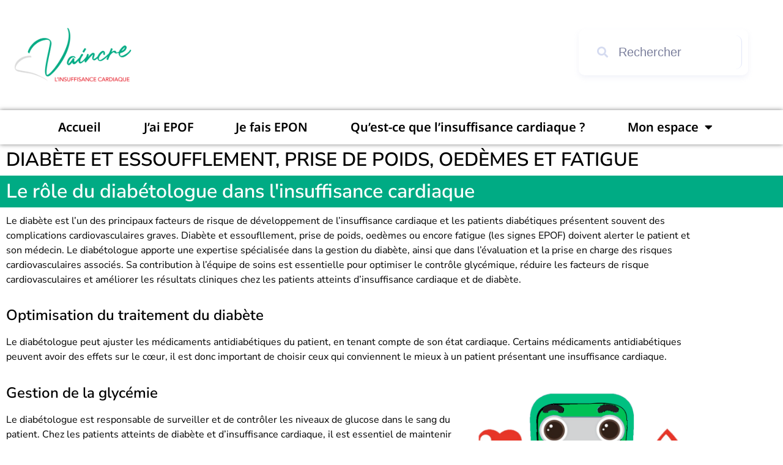

--- FILE ---
content_type: text/html; charset=UTF-8
request_url: https://vaincrelinsuffisancecardiaque.org/diabete-et-essoufflement-diabetologue-insuffisance-cardiaque/
body_size: 26670
content:
<!doctype html>
<html dir="ltr" lang="fr-FR" prefix="og: https://ogp.me/ns#">
<head>
	<meta charset="UTF-8">
	<meta name="viewport" content="width=device-width, initial-scale=1">
	<link rel="profile" href="https://gmpg.org/xfn/11">
	<title>Diabète et essoufflement - Vaincre l'Insuffisance Cardiaque</title>

		<!-- All in One SEO Pro 4.7.6 - aioseo.com -->
	<meta name="description" content="Le rôle du diabétologue dans la prise en charge de l&#039;insuffisance cardiaque - diabète et essoufflement - traitements, gestion de la glycémie, éducation, suivi..." />
	<meta name="robots" content="max-image-preview:large" />
	<meta name="google-site-verification" content="DVv52xHEiM_ZO7QVpAfplhQl21vL-UbVt--xOrM4Ijk" />
	<link rel="canonical" href="https://vaincrelinsuffisancecardiaque.org/diabete-et-essoufflement-diabetologue-insuffisance-cardiaque/" />
	<meta name="generator" content="All in One SEO Pro (AIOSEO) 4.7.6" />
		<meta property="og:locale" content="fr_FR" />
		<meta property="og:site_name" content="Vaincre l&#039;Insuffisance Cardiaque - Vaincre l&#039;Insuffisance Cardiaque" />
		<meta property="og:type" content="article" />
		<meta property="og:title" content="Diabète et essoufflement - Vaincre l&#039;Insuffisance Cardiaque" />
		<meta property="og:description" content="Le rôle du diabétologue dans la prise en charge de l&#039;insuffisance cardiaque - diabète et essoufflement - traitements, gestion de la glycémie, éducation, suivi..." />
		<meta property="og:url" content="https://vaincrelinsuffisancecardiaque.org/diabete-et-essoufflement-diabetologue-insuffisance-cardiaque/" />
		<meta property="og:image" content="https://94.23.2.132:9000/wp-content/uploads/2021/10/cropped-LOGO-VAINCRE_Plan-de-travail-1-copie-1.png" />
		<meta property="og:image:secure_url" content="https://94.23.2.132:9000/wp-content/uploads/2021/10/cropped-LOGO-VAINCRE_Plan-de-travail-1-copie-1.png" />
		<meta property="article:published_time" content="2024-03-26T08:52:36+00:00" />
		<meta property="article:modified_time" content="2024-03-26T13:40:16+00:00" />
		<meta name="twitter:card" content="summary_large_image" />
		<meta name="twitter:title" content="Diabète et essoufflement - Vaincre l&#039;Insuffisance Cardiaque" />
		<meta name="twitter:description" content="Le rôle du diabétologue dans la prise en charge de l&#039;insuffisance cardiaque - diabète et essoufflement - traitements, gestion de la glycémie, éducation, suivi..." />
		<meta name="twitter:image" content="https://vaincrelinsuffisancecardiaque.org/wp-content/uploads/2021/10/cropped-LOGO-VAINCRE_Plan-de-travail-1-copie-1.png" />
		<script type="application/ld+json" class="aioseo-schema">
			{"@context":"https:\/\/schema.org","@graph":[{"@type":"BreadcrumbList","@id":"https:\/\/vaincrelinsuffisancecardiaque.org\/diabete-et-essoufflement-diabetologue-insuffisance-cardiaque\/#breadcrumblist","itemListElement":[{"@type":"ListItem","@id":"https:\/\/vaincrelinsuffisancecardiaque.org\/#listItem","position":1,"name":"Domicile","item":"https:\/\/vaincrelinsuffisancecardiaque.org\/","nextItem":{"@type":"ListItem","@id":"https:\/\/vaincrelinsuffisancecardiaque.org\/diabete-et-essoufflement-diabetologue-insuffisance-cardiaque\/#listItem","name":"Diab\u00e8te et essoufflement"}},{"@type":"ListItem","@id":"https:\/\/vaincrelinsuffisancecardiaque.org\/diabete-et-essoufflement-diabetologue-insuffisance-cardiaque\/#listItem","position":2,"name":"Diab\u00e8te et essoufflement","previousItem":{"@type":"ListItem","@id":"https:\/\/vaincrelinsuffisancecardiaque.org\/#listItem","name":"Domicile"}}]},{"@type":"Organization","@id":"https:\/\/vaincrelinsuffisancecardiaque.org\/#organization","name":"Vaincre l'Insuffisance Cardiaque","description":"Vaincre l'Insuffisance Cardiaque","url":"https:\/\/vaincrelinsuffisancecardiaque.org\/","logo":{"@type":"ImageObject","url":"https:\/\/vaincrelinsuffisancecardiaque.org\/wp-content\/uploads\/2021\/10\/cropped-LOGO-VAINCRE_Plan-de-travail-1-copie-1.png","@id":"https:\/\/vaincrelinsuffisancecardiaque.org\/diabete-et-essoufflement-diabetologue-insuffisance-cardiaque\/#organizationLogo","width":512,"height":512},"image":{"@id":"https:\/\/vaincrelinsuffisancecardiaque.org\/diabete-et-essoufflement-diabetologue-insuffisance-cardiaque\/#organizationLogo"}},{"@type":"WebPage","@id":"https:\/\/vaincrelinsuffisancecardiaque.org\/diabete-et-essoufflement-diabetologue-insuffisance-cardiaque\/#webpage","url":"https:\/\/vaincrelinsuffisancecardiaque.org\/diabete-et-essoufflement-diabetologue-insuffisance-cardiaque\/","name":"Diab\u00e8te et essoufflement - Vaincre l'Insuffisance Cardiaque","description":"Le r\u00f4le du diab\u00e9tologue dans la prise en charge de l'insuffisance cardiaque - diab\u00e8te et essoufflement - traitements, gestion de la glyc\u00e9mie, \u00e9ducation, suivi...","inLanguage":"fr-FR","isPartOf":{"@id":"https:\/\/vaincrelinsuffisancecardiaque.org\/#website"},"breadcrumb":{"@id":"https:\/\/vaincrelinsuffisancecardiaque.org\/diabete-et-essoufflement-diabetologue-insuffisance-cardiaque\/#breadcrumblist"},"datePublished":"2024-03-26T09:52:36+01:00","dateModified":"2024-03-26T14:40:16+01:00"},{"@type":"WebSite","@id":"https:\/\/vaincrelinsuffisancecardiaque.org\/#website","url":"https:\/\/vaincrelinsuffisancecardiaque.org\/","name":"Vaincre l'Insuffisance Cardiaque","description":"Vaincre l'Insuffisance Cardiaque","inLanguage":"fr-FR","publisher":{"@id":"https:\/\/vaincrelinsuffisancecardiaque.org\/#organization"}}]}
		</script>
		<!-- All in One SEO Pro -->

<!-- Google tag (gtag.js) consent mode dataLayer added by Site Kit -->
<script id="google_gtagjs-js-consent-mode-data-layer">
window.dataLayer = window.dataLayer || [];function gtag(){dataLayer.push(arguments);}
gtag('consent', 'default', {"ad_personalization":"denied","ad_storage":"denied","ad_user_data":"denied","analytics_storage":"denied","functionality_storage":"denied","security_storage":"denied","personalization_storage":"denied","region":["AT","BE","BG","CH","CY","CZ","DE","DK","EE","ES","FI","FR","GB","GR","HR","HU","IE","IS","IT","LI","LT","LU","LV","MT","NL","NO","PL","PT","RO","SE","SI","SK"],"wait_for_update":500});
window._googlesitekitConsentCategoryMap = {"statistics":["analytics_storage"],"marketing":["ad_storage","ad_user_data","ad_personalization"],"functional":["functionality_storage","security_storage"],"preferences":["personalization_storage"]};
window._googlesitekitConsents = {"ad_personalization":"denied","ad_storage":"denied","ad_user_data":"denied","analytics_storage":"denied","functionality_storage":"denied","security_storage":"denied","personalization_storage":"denied","region":["AT","BE","BG","CH","CY","CZ","DE","DK","EE","ES","FI","FR","GB","GR","HR","HU","IE","IS","IT","LI","LT","LU","LV","MT","NL","NO","PL","PT","RO","SE","SI","SK"],"wait_for_update":500};
</script>
<!-- End Google tag (gtag.js) consent mode dataLayer added by Site Kit -->
<link rel='dns-prefetch' href='//www.googletagmanager.com' />
<link rel="alternate" type="application/rss+xml" title="Vaincre l&#039;Insuffisance Cardiaque &raquo; Flux" href="https://vaincrelinsuffisancecardiaque.org/feed/" />
<link rel="alternate" title="oEmbed (JSON)" type="application/json+oembed" href="https://vaincrelinsuffisancecardiaque.org/wp-json/oembed/1.0/embed?url=https%3A%2F%2Fvaincrelinsuffisancecardiaque.org%2Fdiabete-et-essoufflement-diabetologue-insuffisance-cardiaque%2F" />
<link rel="alternate" title="oEmbed (XML)" type="text/xml+oembed" href="https://vaincrelinsuffisancecardiaque.org/wp-json/oembed/1.0/embed?url=https%3A%2F%2Fvaincrelinsuffisancecardiaque.org%2Fdiabete-et-essoufflement-diabetologue-insuffisance-cardiaque%2F&#038;format=xml" />
		<style id="content-control-block-styles">
			@media (max-width: 640px) {
	.cc-hide-on-mobile {
		display: none !important;
	}
}
@media (min-width: 641px) and (max-width: 920px) {
	.cc-hide-on-tablet {
		display: none !important;
	}
}
@media (min-width: 921px) and (max-width: 1440px) {
	.cc-hide-on-desktop {
		display: none !important;
	}
}		</style>
		<style id='wp-img-auto-sizes-contain-inline-css'>
img:is([sizes=auto i],[sizes^="auto," i]){contain-intrinsic-size:3000px 1500px}
/*# sourceURL=wp-img-auto-sizes-contain-inline-css */
</style>

<style id='wp-emoji-styles-inline-css'>

	img.wp-smiley, img.emoji {
		display: inline !important;
		border: none !important;
		box-shadow: none !important;
		height: 1em !important;
		width: 1em !important;
		margin: 0 0.07em !important;
		vertical-align: -0.1em !important;
		background: none !important;
		padding: 0 !important;
	}
/*# sourceURL=wp-emoji-styles-inline-css */
</style>
<style id='classic-theme-styles-inline-css'>
/*! This file is auto-generated */
.wp-block-button__link{color:#fff;background-color:#32373c;border-radius:9999px;box-shadow:none;text-decoration:none;padding:calc(.667em + 2px) calc(1.333em + 2px);font-size:1.125em}.wp-block-file__button{background:#32373c;color:#fff;text-decoration:none}
/*# sourceURL=/wp-includes/css/classic-themes.min.css */
</style>
<link rel='stylesheet' id='content-control-block-styles-css' href='https://vaincrelinsuffisancecardiaque.org/wp-content/plugins/content-control/dist/style-block-editor.css?ver=2.6.5' media='all' />
<style id='global-styles-inline-css'>
:root{--wp--preset--aspect-ratio--square: 1;--wp--preset--aspect-ratio--4-3: 4/3;--wp--preset--aspect-ratio--3-4: 3/4;--wp--preset--aspect-ratio--3-2: 3/2;--wp--preset--aspect-ratio--2-3: 2/3;--wp--preset--aspect-ratio--16-9: 16/9;--wp--preset--aspect-ratio--9-16: 9/16;--wp--preset--color--black: #000000;--wp--preset--color--cyan-bluish-gray: #abb8c3;--wp--preset--color--white: #ffffff;--wp--preset--color--pale-pink: #f78da7;--wp--preset--color--vivid-red: #cf2e2e;--wp--preset--color--luminous-vivid-orange: #ff6900;--wp--preset--color--luminous-vivid-amber: #fcb900;--wp--preset--color--light-green-cyan: #7bdcb5;--wp--preset--color--vivid-green-cyan: #00d084;--wp--preset--color--pale-cyan-blue: #8ed1fc;--wp--preset--color--vivid-cyan-blue: #0693e3;--wp--preset--color--vivid-purple: #9b51e0;--wp--preset--gradient--vivid-cyan-blue-to-vivid-purple: linear-gradient(135deg,rgb(6,147,227) 0%,rgb(155,81,224) 100%);--wp--preset--gradient--light-green-cyan-to-vivid-green-cyan: linear-gradient(135deg,rgb(122,220,180) 0%,rgb(0,208,130) 100%);--wp--preset--gradient--luminous-vivid-amber-to-luminous-vivid-orange: linear-gradient(135deg,rgb(252,185,0) 0%,rgb(255,105,0) 100%);--wp--preset--gradient--luminous-vivid-orange-to-vivid-red: linear-gradient(135deg,rgb(255,105,0) 0%,rgb(207,46,46) 100%);--wp--preset--gradient--very-light-gray-to-cyan-bluish-gray: linear-gradient(135deg,rgb(238,238,238) 0%,rgb(169,184,195) 100%);--wp--preset--gradient--cool-to-warm-spectrum: linear-gradient(135deg,rgb(74,234,220) 0%,rgb(151,120,209) 20%,rgb(207,42,186) 40%,rgb(238,44,130) 60%,rgb(251,105,98) 80%,rgb(254,248,76) 100%);--wp--preset--gradient--blush-light-purple: linear-gradient(135deg,rgb(255,206,236) 0%,rgb(152,150,240) 100%);--wp--preset--gradient--blush-bordeaux: linear-gradient(135deg,rgb(254,205,165) 0%,rgb(254,45,45) 50%,rgb(107,0,62) 100%);--wp--preset--gradient--luminous-dusk: linear-gradient(135deg,rgb(255,203,112) 0%,rgb(199,81,192) 50%,rgb(65,88,208) 100%);--wp--preset--gradient--pale-ocean: linear-gradient(135deg,rgb(255,245,203) 0%,rgb(182,227,212) 50%,rgb(51,167,181) 100%);--wp--preset--gradient--electric-grass: linear-gradient(135deg,rgb(202,248,128) 0%,rgb(113,206,126) 100%);--wp--preset--gradient--midnight: linear-gradient(135deg,rgb(2,3,129) 0%,rgb(40,116,252) 100%);--wp--preset--font-size--small: 13px;--wp--preset--font-size--medium: 20px;--wp--preset--font-size--large: 36px;--wp--preset--font-size--x-large: 42px;--wp--preset--spacing--20: 0.44rem;--wp--preset--spacing--30: 0.67rem;--wp--preset--spacing--40: 1rem;--wp--preset--spacing--50: 1.5rem;--wp--preset--spacing--60: 2.25rem;--wp--preset--spacing--70: 3.38rem;--wp--preset--spacing--80: 5.06rem;--wp--preset--shadow--natural: 6px 6px 9px rgba(0, 0, 0, 0.2);--wp--preset--shadow--deep: 12px 12px 50px rgba(0, 0, 0, 0.4);--wp--preset--shadow--sharp: 6px 6px 0px rgba(0, 0, 0, 0.2);--wp--preset--shadow--outlined: 6px 6px 0px -3px rgb(255, 255, 255), 6px 6px rgb(0, 0, 0);--wp--preset--shadow--crisp: 6px 6px 0px rgb(0, 0, 0);}:where(.is-layout-flex){gap: 0.5em;}:where(.is-layout-grid){gap: 0.5em;}body .is-layout-flex{display: flex;}.is-layout-flex{flex-wrap: wrap;align-items: center;}.is-layout-flex > :is(*, div){margin: 0;}body .is-layout-grid{display: grid;}.is-layout-grid > :is(*, div){margin: 0;}:where(.wp-block-columns.is-layout-flex){gap: 2em;}:where(.wp-block-columns.is-layout-grid){gap: 2em;}:where(.wp-block-post-template.is-layout-flex){gap: 1.25em;}:where(.wp-block-post-template.is-layout-grid){gap: 1.25em;}.has-black-color{color: var(--wp--preset--color--black) !important;}.has-cyan-bluish-gray-color{color: var(--wp--preset--color--cyan-bluish-gray) !important;}.has-white-color{color: var(--wp--preset--color--white) !important;}.has-pale-pink-color{color: var(--wp--preset--color--pale-pink) !important;}.has-vivid-red-color{color: var(--wp--preset--color--vivid-red) !important;}.has-luminous-vivid-orange-color{color: var(--wp--preset--color--luminous-vivid-orange) !important;}.has-luminous-vivid-amber-color{color: var(--wp--preset--color--luminous-vivid-amber) !important;}.has-light-green-cyan-color{color: var(--wp--preset--color--light-green-cyan) !important;}.has-vivid-green-cyan-color{color: var(--wp--preset--color--vivid-green-cyan) !important;}.has-pale-cyan-blue-color{color: var(--wp--preset--color--pale-cyan-blue) !important;}.has-vivid-cyan-blue-color{color: var(--wp--preset--color--vivid-cyan-blue) !important;}.has-vivid-purple-color{color: var(--wp--preset--color--vivid-purple) !important;}.has-black-background-color{background-color: var(--wp--preset--color--black) !important;}.has-cyan-bluish-gray-background-color{background-color: var(--wp--preset--color--cyan-bluish-gray) !important;}.has-white-background-color{background-color: var(--wp--preset--color--white) !important;}.has-pale-pink-background-color{background-color: var(--wp--preset--color--pale-pink) !important;}.has-vivid-red-background-color{background-color: var(--wp--preset--color--vivid-red) !important;}.has-luminous-vivid-orange-background-color{background-color: var(--wp--preset--color--luminous-vivid-orange) !important;}.has-luminous-vivid-amber-background-color{background-color: var(--wp--preset--color--luminous-vivid-amber) !important;}.has-light-green-cyan-background-color{background-color: var(--wp--preset--color--light-green-cyan) !important;}.has-vivid-green-cyan-background-color{background-color: var(--wp--preset--color--vivid-green-cyan) !important;}.has-pale-cyan-blue-background-color{background-color: var(--wp--preset--color--pale-cyan-blue) !important;}.has-vivid-cyan-blue-background-color{background-color: var(--wp--preset--color--vivid-cyan-blue) !important;}.has-vivid-purple-background-color{background-color: var(--wp--preset--color--vivid-purple) !important;}.has-black-border-color{border-color: var(--wp--preset--color--black) !important;}.has-cyan-bluish-gray-border-color{border-color: var(--wp--preset--color--cyan-bluish-gray) !important;}.has-white-border-color{border-color: var(--wp--preset--color--white) !important;}.has-pale-pink-border-color{border-color: var(--wp--preset--color--pale-pink) !important;}.has-vivid-red-border-color{border-color: var(--wp--preset--color--vivid-red) !important;}.has-luminous-vivid-orange-border-color{border-color: var(--wp--preset--color--luminous-vivid-orange) !important;}.has-luminous-vivid-amber-border-color{border-color: var(--wp--preset--color--luminous-vivid-amber) !important;}.has-light-green-cyan-border-color{border-color: var(--wp--preset--color--light-green-cyan) !important;}.has-vivid-green-cyan-border-color{border-color: var(--wp--preset--color--vivid-green-cyan) !important;}.has-pale-cyan-blue-border-color{border-color: var(--wp--preset--color--pale-cyan-blue) !important;}.has-vivid-cyan-blue-border-color{border-color: var(--wp--preset--color--vivid-cyan-blue) !important;}.has-vivid-purple-border-color{border-color: var(--wp--preset--color--vivid-purple) !important;}.has-vivid-cyan-blue-to-vivid-purple-gradient-background{background: var(--wp--preset--gradient--vivid-cyan-blue-to-vivid-purple) !important;}.has-light-green-cyan-to-vivid-green-cyan-gradient-background{background: var(--wp--preset--gradient--light-green-cyan-to-vivid-green-cyan) !important;}.has-luminous-vivid-amber-to-luminous-vivid-orange-gradient-background{background: var(--wp--preset--gradient--luminous-vivid-amber-to-luminous-vivid-orange) !important;}.has-luminous-vivid-orange-to-vivid-red-gradient-background{background: var(--wp--preset--gradient--luminous-vivid-orange-to-vivid-red) !important;}.has-very-light-gray-to-cyan-bluish-gray-gradient-background{background: var(--wp--preset--gradient--very-light-gray-to-cyan-bluish-gray) !important;}.has-cool-to-warm-spectrum-gradient-background{background: var(--wp--preset--gradient--cool-to-warm-spectrum) !important;}.has-blush-light-purple-gradient-background{background: var(--wp--preset--gradient--blush-light-purple) !important;}.has-blush-bordeaux-gradient-background{background: var(--wp--preset--gradient--blush-bordeaux) !important;}.has-luminous-dusk-gradient-background{background: var(--wp--preset--gradient--luminous-dusk) !important;}.has-pale-ocean-gradient-background{background: var(--wp--preset--gradient--pale-ocean) !important;}.has-electric-grass-gradient-background{background: var(--wp--preset--gradient--electric-grass) !important;}.has-midnight-gradient-background{background: var(--wp--preset--gradient--midnight) !important;}.has-small-font-size{font-size: var(--wp--preset--font-size--small) !important;}.has-medium-font-size{font-size: var(--wp--preset--font-size--medium) !important;}.has-large-font-size{font-size: var(--wp--preset--font-size--large) !important;}.has-x-large-font-size{font-size: var(--wp--preset--font-size--x-large) !important;}
:where(.wp-block-post-template.is-layout-flex){gap: 1.25em;}:where(.wp-block-post-template.is-layout-grid){gap: 1.25em;}
:where(.wp-block-term-template.is-layout-flex){gap: 1.25em;}:where(.wp-block-term-template.is-layout-grid){gap: 1.25em;}
:where(.wp-block-columns.is-layout-flex){gap: 2em;}:where(.wp-block-columns.is-layout-grid){gap: 2em;}
:root :where(.wp-block-pullquote){font-size: 1.5em;line-height: 1.6;}
/*# sourceURL=global-styles-inline-css */
</style>
<style id='dominant-color-styles-inline-css'>
img[data-dominant-color]:not(.has-transparency) { background-color: var(--dominant-color); }
/*# sourceURL=dominant-color-styles-inline-css */
</style>
<link rel='stylesheet' id='cmplz-general-css' href='https://vaincrelinsuffisancecardiaque.org/wp-content/plugins/complianz-gdpr/assets/css/cookieblocker.min.css?ver=1765987439' media='all' />
<link rel='stylesheet' id='hello-elementor-css' href='https://vaincrelinsuffisancecardiaque.org/wp-content/themes/hello-elementor/style.min.css?ver=3.1.1' media='all' />
<link rel='stylesheet' id='hello-elementor-theme-style-css' href='https://vaincrelinsuffisancecardiaque.org/wp-content/themes/hello-elementor/theme.min.css?ver=3.1.1' media='all' />
<link rel='stylesheet' id='hello-elementor-header-footer-css' href='https://vaincrelinsuffisancecardiaque.org/wp-content/themes/hello-elementor/header-footer.min.css?ver=3.1.1' media='all' />
<link rel='stylesheet' id='elementor-frontend-css' href='https://vaincrelinsuffisancecardiaque.org/wp-content/plugins/elementor/assets/css/frontend.min.css?ver=3.34.4' media='all' />
<style id='elementor-frontend-inline-css'>
.elementor-kit-5{--e-global-color-primary:#000000;--e-global-color-secondary:#E30613;--e-global-color-text:#000000;--e-global-color-accent:#00AB84;--e-global-color-721d903:#D4D1D1;--e-global-color-0a571f2:#615959;--e-global-typography-primary-font-family:"Nunito Sans";--e-global-typography-primary-font-weight:600;--e-global-typography-secondary-font-family:"Work Sans";--e-global-typography-secondary-font-size:16px;--e-global-typography-secondary-font-weight:600;--e-global-typography-text-font-family:"Nunito Sans";--e-global-typography-text-font-size:16px;--e-global-typography-text-font-weight:400;--e-global-typography-text-line-height:1.5em;--e-global-typography-accent-font-family:"Nunito Sans";--e-global-typography-accent-font-weight:600;--e-global-typography-accent-line-height:1.5em;font-family:"Nunito Sans", Sans-serif;}.elementor-kit-5 button,.elementor-kit-5 input[type="button"],.elementor-kit-5 input[type="submit"],.elementor-kit-5 .elementor-button{background-color:#00AB84;color:#FFFFFF;border-radius:0px 40px 0px 40px;padding:15px 40px 15px 40px;}.elementor-kit-5 e-page-transition{background-color:#FFBC7D;}.elementor-kit-5 a{color:var( --e-global-color-secondary );font-family:"Nunito Sans", Sans-serif;}.elementor-kit-5 a:hover{font-family:"Nunito Sans", Sans-serif;}.elementor-kit-5 h1{color:#00AB84;font-family:"Work Sans", Sans-serif;font-size:31px;font-weight:600;text-transform:uppercase;}.elementor-kit-5 h2{color:#FFFFFF;font-family:"Nunito Sans", Sans-serif;}.elementor-kit-5 h3{color:#00AB84;font-family:"Nunito Sans", Sans-serif;font-size:24px;}.elementor-kit-5 h4{color:#00AB84;font-family:"Nunito Sans", Sans-serif;font-size:20px;}.elementor-kit-5 h5{color:#040000;font-family:"Pontano Sans", Sans-serif;font-size:20px;font-weight:800;}.elementor-kit-5 h6{color:var( --e-global-color-accent );font-family:"Nunito Sans", Sans-serif;font-size:16px;}.elementor-section.elementor-section-boxed > .elementor-container{max-width:1140px;}.e-con{--container-max-width:1140px;}.elementor-widget:not(:last-child){margin-block-end:20px;}.elementor-element{--widgets-spacing:20px 20px;--widgets-spacing-row:20px;--widgets-spacing-column:20px;}{}h1.entry-title{display:var(--page-title-display);}@media(max-width:1024px){.elementor-section.elementor-section-boxed > .elementor-container{max-width:1024px;}.e-con{--container-max-width:1024px;}}@media(max-width:767px){.elementor-section.elementor-section-boxed > .elementor-container{max-width:767px;}.e-con{--container-max-width:767px;}}
.elementor-widget-section .eael-protected-content-message{font-family:var( --e-global-typography-secondary-font-family ), Sans-serif;font-size:var( --e-global-typography-secondary-font-size );font-weight:var( --e-global-typography-secondary-font-weight );}.elementor-widget-section .protected-content-error-msg{font-family:var( --e-global-typography-secondary-font-family ), Sans-serif;font-size:var( --e-global-typography-secondary-font-size );font-weight:var( --e-global-typography-secondary-font-weight );}.elementor-widget-heading .eael-protected-content-message{font-family:var( --e-global-typography-secondary-font-family ), Sans-serif;font-size:var( --e-global-typography-secondary-font-size );font-weight:var( --e-global-typography-secondary-font-weight );}.elementor-widget-heading .protected-content-error-msg{font-family:var( --e-global-typography-secondary-font-family ), Sans-serif;font-size:var( --e-global-typography-secondary-font-size );font-weight:var( --e-global-typography-secondary-font-weight );}.elementor-widget-heading .elementor-heading-title{font-family:var( --e-global-typography-primary-font-family ), Sans-serif;font-weight:var( --e-global-typography-primary-font-weight );color:var( --e-global-color-primary );}.elementor-6977 .elementor-element.elementor-element-7205a43:not(.elementor-motion-effects-element-type-background), .elementor-6977 .elementor-element.elementor-element-7205a43 > .elementor-motion-effects-container > .elementor-motion-effects-layer{background-color:#00AB84;}.elementor-6977 .elementor-element.elementor-element-7205a43{transition:background 0.3s, border 0.3s, border-radius 0.3s, box-shadow 0.3s;}.elementor-6977 .elementor-element.elementor-element-7205a43 > .elementor-background-overlay{transition:background 0.3s, border-radius 0.3s, opacity 0.3s;}.elementor-6977 .elementor-element.elementor-element-60ed0d9 .elementor-heading-title{color:#FFFFFF;}.elementor-widget-text-editor .eael-protected-content-message{font-family:var( --e-global-typography-secondary-font-family ), Sans-serif;font-size:var( --e-global-typography-secondary-font-size );font-weight:var( --e-global-typography-secondary-font-weight );}.elementor-widget-text-editor .protected-content-error-msg{font-family:var( --e-global-typography-secondary-font-family ), Sans-serif;font-size:var( --e-global-typography-secondary-font-size );font-weight:var( --e-global-typography-secondary-font-weight );}.elementor-widget-text-editor{font-family:var( --e-global-typography-text-font-family ), Sans-serif;font-size:var( --e-global-typography-text-font-size );font-weight:var( --e-global-typography-text-font-weight );line-height:var( --e-global-typography-text-line-height );color:var( --e-global-color-text );}.elementor-widget-text-editor.elementor-drop-cap-view-stacked .elementor-drop-cap{background-color:var( --e-global-color-primary );}.elementor-widget-text-editor.elementor-drop-cap-view-framed .elementor-drop-cap, .elementor-widget-text-editor.elementor-drop-cap-view-default .elementor-drop-cap{color:var( --e-global-color-primary );border-color:var( --e-global-color-primary );}.elementor-widget-image .eael-protected-content-message{font-family:var( --e-global-typography-secondary-font-family ), Sans-serif;font-size:var( --e-global-typography-secondary-font-size );font-weight:var( --e-global-typography-secondary-font-weight );}.elementor-widget-image .protected-content-error-msg{font-family:var( --e-global-typography-secondary-font-family ), Sans-serif;font-size:var( --e-global-typography-secondary-font-size );font-weight:var( --e-global-typography-secondary-font-weight );}.elementor-widget-image .widget-image-caption{color:var( --e-global-color-text );font-family:var( --e-global-typography-text-font-family ), Sans-serif;font-size:var( --e-global-typography-text-font-size );font-weight:var( --e-global-typography-text-font-weight );line-height:var( --e-global-typography-text-line-height );}.elementor-6977 .elementor-element.elementor-element-6aa46cf:not(.elementor-motion-effects-element-type-background), .elementor-6977 .elementor-element.elementor-element-6aa46cf > .elementor-motion-effects-container > .elementor-motion-effects-layer{background-color:#00AB84;}.elementor-6977 .elementor-element.elementor-element-6aa46cf{transition:background 0.3s, border 0.3s, border-radius 0.3s, box-shadow 0.3s;}.elementor-6977 .elementor-element.elementor-element-6aa46cf > .elementor-background-overlay{transition:background 0.3s, border-radius 0.3s, opacity 0.3s;}.elementor-6977 .elementor-element.elementor-element-22dba72 .elementor-heading-title{color:#FFFFFF;}.elementor-widget-icon .eael-protected-content-message{font-family:var( --e-global-typography-secondary-font-family ), Sans-serif;font-size:var( --e-global-typography-secondary-font-size );font-weight:var( --e-global-typography-secondary-font-weight );}.elementor-widget-icon .protected-content-error-msg{font-family:var( --e-global-typography-secondary-font-family ), Sans-serif;font-size:var( --e-global-typography-secondary-font-size );font-weight:var( --e-global-typography-secondary-font-weight );}.elementor-widget-icon.elementor-view-stacked .elementor-icon{background-color:var( --e-global-color-primary );}.elementor-widget-icon.elementor-view-framed .elementor-icon, .elementor-widget-icon.elementor-view-default .elementor-icon{color:var( --e-global-color-primary );border-color:var( --e-global-color-primary );}.elementor-widget-icon.elementor-view-framed .elementor-icon, .elementor-widget-icon.elementor-view-default .elementor-icon svg{fill:var( --e-global-color-primary );}.elementor-6977 .elementor-element.elementor-element-257c0a8 .elementor-icon-wrapper{text-align:center;}.elementor-6977 .elementor-element.elementor-element-257c0a8.elementor-view-stacked .elementor-icon{background-color:#00AB84;}.elementor-6977 .elementor-element.elementor-element-257c0a8.elementor-view-framed .elementor-icon, .elementor-6977 .elementor-element.elementor-element-257c0a8.elementor-view-default .elementor-icon{color:#00AB84;border-color:#00AB84;}.elementor-6977 .elementor-element.elementor-element-257c0a8.elementor-view-framed .elementor-icon, .elementor-6977 .elementor-element.elementor-element-257c0a8.elementor-view-default .elementor-icon svg{fill:#00AB84;}.elementor-6977 .elementor-element.elementor-element-257c0a8 .elementor-icon{font-size:60px;}.elementor-6977 .elementor-element.elementor-element-257c0a8 .elementor-icon svg{height:60px;}.elementor-widget-toggle .eael-protected-content-message{font-family:var( --e-global-typography-secondary-font-family ), Sans-serif;font-size:var( --e-global-typography-secondary-font-size );font-weight:var( --e-global-typography-secondary-font-weight );}.elementor-widget-toggle .protected-content-error-msg{font-family:var( --e-global-typography-secondary-font-family ), Sans-serif;font-size:var( --e-global-typography-secondary-font-size );font-weight:var( --e-global-typography-secondary-font-weight );}.elementor-widget-toggle .elementor-toggle-title, .elementor-widget-toggle .elementor-toggle-icon{color:var( --e-global-color-primary );}.elementor-widget-toggle .elementor-toggle-icon svg{fill:var( --e-global-color-primary );}.elementor-widget-toggle .elementor-tab-title.elementor-active a, .elementor-widget-toggle .elementor-tab-title.elementor-active .elementor-toggle-icon{color:var( --e-global-color-accent );}.elementor-widget-toggle .elementor-toggle-title{font-family:var( --e-global-typography-primary-font-family ), Sans-serif;font-weight:var( --e-global-typography-primary-font-weight );}.elementor-widget-toggle .elementor-tab-content{color:var( --e-global-color-text );font-family:var( --e-global-typography-text-font-family ), Sans-serif;font-size:var( --e-global-typography-text-font-size );font-weight:var( --e-global-typography-text-font-weight );line-height:var( --e-global-typography-text-line-height );}.elementor-6977 .elementor-element.elementor-element-ccfebf4 .elementor-icon-wrapper{text-align:center;}.elementor-6977 .elementor-element.elementor-element-ccfebf4.elementor-view-stacked .elementor-icon{background-color:#00AB84;}.elementor-6977 .elementor-element.elementor-element-ccfebf4.elementor-view-framed .elementor-icon, .elementor-6977 .elementor-element.elementor-element-ccfebf4.elementor-view-default .elementor-icon{color:#00AB84;border-color:#00AB84;}.elementor-6977 .elementor-element.elementor-element-ccfebf4.elementor-view-framed .elementor-icon, .elementor-6977 .elementor-element.elementor-element-ccfebf4.elementor-view-default .elementor-icon svg{fill:#00AB84;}.elementor-6977 .elementor-element.elementor-element-ccfebf4 .elementor-icon{font-size:60px;}.elementor-6977 .elementor-element.elementor-element-ccfebf4 .elementor-icon svg{height:60px;}.elementor-6977 .elementor-element.elementor-element-366bc75 .elementor-icon-wrapper{text-align:center;}.elementor-6977 .elementor-element.elementor-element-366bc75.elementor-view-stacked .elementor-icon{background-color:#00AB84;}.elementor-6977 .elementor-element.elementor-element-366bc75.elementor-view-framed .elementor-icon, .elementor-6977 .elementor-element.elementor-element-366bc75.elementor-view-default .elementor-icon{color:#00AB84;border-color:#00AB84;}.elementor-6977 .elementor-element.elementor-element-366bc75.elementor-view-framed .elementor-icon, .elementor-6977 .elementor-element.elementor-element-366bc75.elementor-view-default .elementor-icon svg{fill:#00AB84;}.elementor-6977 .elementor-element.elementor-element-366bc75 .elementor-icon{font-size:60px;}.elementor-6977 .elementor-element.elementor-element-366bc75 .elementor-icon svg{height:60px;}.elementor-6977 .elementor-element.elementor-element-85ba201:not(.elementor-motion-effects-element-type-background), .elementor-6977 .elementor-element.elementor-element-85ba201 > .elementor-motion-effects-container > .elementor-motion-effects-layer{background-color:#00AB84;}.elementor-6977 .elementor-element.elementor-element-85ba201{transition:background 0.3s, border 0.3s, border-radius 0.3s, box-shadow 0.3s;}.elementor-6977 .elementor-element.elementor-element-85ba201 > .elementor-background-overlay{transition:background 0.3s, border-radius 0.3s, opacity 0.3s;}.elementor-6977 .elementor-element.elementor-element-9c053fa .elementor-heading-title{color:#FFFFFF;}.elementor-6977 .elementor-element.elementor-element-a3e52fc:not(.elementor-motion-effects-element-type-background), .elementor-6977 .elementor-element.elementor-element-a3e52fc > .elementor-motion-effects-container > .elementor-motion-effects-layer{background-color:#00AB84;}.elementor-6977 .elementor-element.elementor-element-a3e52fc{transition:background 0.3s, border 0.3s, border-radius 0.3s, box-shadow 0.3s;}.elementor-6977 .elementor-element.elementor-element-a3e52fc > .elementor-background-overlay{transition:background 0.3s, border-radius 0.3s, opacity 0.3s;}.elementor-6977 .elementor-element.elementor-element-a472b64 .elementor-heading-title{color:#FFFFFF;}.elementor-6977 .elementor-element.elementor-element-eb16b6e:not(.elementor-motion-effects-element-type-background), .elementor-6977 .elementor-element.elementor-element-eb16b6e > .elementor-motion-effects-container > .elementor-motion-effects-layer{background-color:#00AB84;}.elementor-6977 .elementor-element.elementor-element-eb16b6e{transition:background 0.3s, border 0.3s, border-radius 0.3s, box-shadow 0.3s;}.elementor-6977 .elementor-element.elementor-element-eb16b6e > .elementor-background-overlay{transition:background 0.3s, border-radius 0.3s, opacity 0.3s;}.elementor-6977 .elementor-element.elementor-element-8027234 .elementor-heading-title{color:#FFFFFF;}.elementor-widget-button .elementor-button{background-color:var( --e-global-color-accent );font-family:var( --e-global-typography-accent-font-family ), Sans-serif;font-weight:var( --e-global-typography-accent-font-weight );line-height:var( --e-global-typography-accent-line-height );}.elementor-widget-button .eael-protected-content-message{font-family:var( --e-global-typography-secondary-font-family ), Sans-serif;font-size:var( --e-global-typography-secondary-font-size );font-weight:var( --e-global-typography-secondary-font-weight );}.elementor-widget-button .protected-content-error-msg{font-family:var( --e-global-typography-secondary-font-family ), Sans-serif;font-size:var( --e-global-typography-secondary-font-size );font-weight:var( --e-global-typography-secondary-font-weight );}:root{--page-title-display:none;}@media(max-width:1024px){.elementor-widget-section .eael-protected-content-message{font-size:var( --e-global-typography-secondary-font-size );}.elementor-widget-section .protected-content-error-msg{font-size:var( --e-global-typography-secondary-font-size );}.elementor-widget-heading .eael-protected-content-message{font-size:var( --e-global-typography-secondary-font-size );}.elementor-widget-heading .protected-content-error-msg{font-size:var( --e-global-typography-secondary-font-size );}.elementor-widget-text-editor .eael-protected-content-message{font-size:var( --e-global-typography-secondary-font-size );}.elementor-widget-text-editor .protected-content-error-msg{font-size:var( --e-global-typography-secondary-font-size );}.elementor-widget-text-editor{font-size:var( --e-global-typography-text-font-size );line-height:var( --e-global-typography-text-line-height );}.elementor-widget-image .eael-protected-content-message{font-size:var( --e-global-typography-secondary-font-size );}.elementor-widget-image .protected-content-error-msg{font-size:var( --e-global-typography-secondary-font-size );}.elementor-widget-image .widget-image-caption{font-size:var( --e-global-typography-text-font-size );line-height:var( --e-global-typography-text-line-height );}.elementor-widget-icon .eael-protected-content-message{font-size:var( --e-global-typography-secondary-font-size );}.elementor-widget-icon .protected-content-error-msg{font-size:var( --e-global-typography-secondary-font-size );}.elementor-widget-toggle .eael-protected-content-message{font-size:var( --e-global-typography-secondary-font-size );}.elementor-widget-toggle .protected-content-error-msg{font-size:var( --e-global-typography-secondary-font-size );}.elementor-widget-toggle .elementor-tab-content{font-size:var( --e-global-typography-text-font-size );line-height:var( --e-global-typography-text-line-height );}.elementor-widget-button .eael-protected-content-message{font-size:var( --e-global-typography-secondary-font-size );}.elementor-widget-button .protected-content-error-msg{font-size:var( --e-global-typography-secondary-font-size );}.elementor-widget-button .elementor-button{line-height:var( --e-global-typography-accent-line-height );}}@media(max-width:767px){.elementor-widget-section .eael-protected-content-message{font-size:var( --e-global-typography-secondary-font-size );}.elementor-widget-section .protected-content-error-msg{font-size:var( --e-global-typography-secondary-font-size );}.elementor-widget-heading .eael-protected-content-message{font-size:var( --e-global-typography-secondary-font-size );}.elementor-widget-heading .protected-content-error-msg{font-size:var( --e-global-typography-secondary-font-size );}.elementor-widget-text-editor .eael-protected-content-message{font-size:var( --e-global-typography-secondary-font-size );}.elementor-widget-text-editor .protected-content-error-msg{font-size:var( --e-global-typography-secondary-font-size );}.elementor-widget-text-editor{font-size:var( --e-global-typography-text-font-size );line-height:var( --e-global-typography-text-line-height );}.elementor-widget-image .eael-protected-content-message{font-size:var( --e-global-typography-secondary-font-size );}.elementor-widget-image .protected-content-error-msg{font-size:var( --e-global-typography-secondary-font-size );}.elementor-widget-image .widget-image-caption{font-size:var( --e-global-typography-text-font-size );line-height:var( --e-global-typography-text-line-height );}.elementor-widget-icon .eael-protected-content-message{font-size:var( --e-global-typography-secondary-font-size );}.elementor-widget-icon .protected-content-error-msg{font-size:var( --e-global-typography-secondary-font-size );}.elementor-widget-toggle .eael-protected-content-message{font-size:var( --e-global-typography-secondary-font-size );}.elementor-widget-toggle .protected-content-error-msg{font-size:var( --e-global-typography-secondary-font-size );}.elementor-widget-toggle .elementor-tab-content{font-size:var( --e-global-typography-text-font-size );line-height:var( --e-global-typography-text-line-height );}.elementor-widget-button .eael-protected-content-message{font-size:var( --e-global-typography-secondary-font-size );}.elementor-widget-button .protected-content-error-msg{font-size:var( --e-global-typography-secondary-font-size );}.elementor-widget-button .elementor-button{line-height:var( --e-global-typography-accent-line-height );}}
.elementor-widget-section .eael-protected-content-message{font-family:var( --e-global-typography-secondary-font-family ), Sans-serif;font-size:var( --e-global-typography-secondary-font-size );font-weight:var( --e-global-typography-secondary-font-weight );}.elementor-widget-section .protected-content-error-msg{font-family:var( --e-global-typography-secondary-font-family ), Sans-serif;font-size:var( --e-global-typography-secondary-font-size );font-weight:var( --e-global-typography-secondary-font-weight );}.elementor-3638 .elementor-element.elementor-element-34c5b882 > .elementor-container > .elementor-column > .elementor-widget-wrap{align-content:center;align-items:center;}.elementor-3638 .elementor-element.elementor-element-34c5b882:not(.elementor-motion-effects-element-type-background), .elementor-3638 .elementor-element.elementor-element-34c5b882 > .elementor-motion-effects-container > .elementor-motion-effects-layer{background-color:#FFFFFF;}.elementor-3638 .elementor-element.elementor-element-34c5b882 > .elementor-container{min-height:180px;}.elementor-3638 .elementor-element.elementor-element-34c5b882{border-style:none;box-shadow:0px 0px 10px 0px rgba(0,0,0,0.5);transition:background 0.3s, border 0.3s, border-radius 0.3s, box-shadow 0.3s;}.elementor-3638 .elementor-element.elementor-element-34c5b882 > .elementor-background-overlay{transition:background 0.3s, border-radius 0.3s, opacity 0.3s;}.elementor-widget-image .eael-protected-content-message{font-family:var( --e-global-typography-secondary-font-family ), Sans-serif;font-size:var( --e-global-typography-secondary-font-size );font-weight:var( --e-global-typography-secondary-font-weight );}.elementor-widget-image .protected-content-error-msg{font-family:var( --e-global-typography-secondary-font-family ), Sans-serif;font-size:var( --e-global-typography-secondary-font-size );font-weight:var( --e-global-typography-secondary-font-weight );}.elementor-widget-image .widget-image-caption{color:var( --e-global-color-text );font-family:var( --e-global-typography-text-font-family ), Sans-serif;font-size:var( --e-global-typography-text-font-size );font-weight:var( --e-global-typography-text-font-weight );line-height:var( --e-global-typography-text-line-height );}.elementor-widget-eael-advanced-search .eael-protected-content-message{font-family:var( --e-global-typography-secondary-font-family ), Sans-serif;font-size:var( --e-global-typography-secondary-font-size );font-weight:var( --e-global-typography-secondary-font-weight );}.elementor-widget-eael-advanced-search .protected-content-error-msg{font-family:var( --e-global-typography-secondary-font-family ), Sans-serif;font-size:var( --e-global-typography-secondary-font-size );font-weight:var( --e-global-typography-secondary-font-weight );}.elementor-3638 .elementor-element.elementor-element-d88e872{width:var( --container-widget-width, 85.64% );max-width:85.64%;--container-widget-width:85.64%;--container-widget-flex-grow:0;}.elementor-3638 .elementor-element.elementor-element-d88e872 .eael-advanced-search-wrap{height:55px;width:100%;}.elementor-3638 .elementor-element.elementor-element-d88e872 .eael-advance-search-select{height:55px;}.elementor-3638 .elementor-element.elementor-element-d88e872 .eael-advanced-search-button{height:55px;line-height:55px;}.elementor-3638 .elementor-element.elementor-element-d88e872 .eael-advanced-search-widget .eael-advanced-search-result{width:100%;}.elementor-3638 .elementor-element.elementor-element-44a3c5e6:not(.elementor-motion-effects-element-type-background), .elementor-3638 .elementor-element.elementor-element-44a3c5e6 > .elementor-motion-effects-container > .elementor-motion-effects-layer{background-color:#FFFFFF;}.elementor-3638 .elementor-element.elementor-element-44a3c5e6, .elementor-3638 .elementor-element.elementor-element-44a3c5e6 > .elementor-background-overlay{border-radius:0px 0px 0px 0px;}.elementor-3638 .elementor-element.elementor-element-44a3c5e6{box-shadow:0px 0px 7px 0px rgba(0,0,0,0.5);transition:background 0.3s, border 0.3s, border-radius 0.3s, box-shadow 0.3s;padding:0px 60px 0px 60px;}.elementor-3638 .elementor-element.elementor-element-44a3c5e6 > .elementor-background-overlay{transition:background 0.3s, border-radius 0.3s, opacity 0.3s;}.elementor-widget-nav-menu .eael-protected-content-message{font-family:var( --e-global-typography-secondary-font-family ), Sans-serif;font-size:var( --e-global-typography-secondary-font-size );font-weight:var( --e-global-typography-secondary-font-weight );}.elementor-widget-nav-menu .protected-content-error-msg{font-family:var( --e-global-typography-secondary-font-family ), Sans-serif;font-size:var( --e-global-typography-secondary-font-size );font-weight:var( --e-global-typography-secondary-font-weight );}.elementor-widget-nav-menu .elementor-nav-menu .elementor-item{font-family:var( --e-global-typography-primary-font-family ), Sans-serif;font-weight:var( --e-global-typography-primary-font-weight );}.elementor-widget-nav-menu .elementor-nav-menu--main .elementor-item{color:var( --e-global-color-text );fill:var( --e-global-color-text );}.elementor-widget-nav-menu .elementor-nav-menu--main .elementor-item:hover,
					.elementor-widget-nav-menu .elementor-nav-menu--main .elementor-item.elementor-item-active,
					.elementor-widget-nav-menu .elementor-nav-menu--main .elementor-item.highlighted,
					.elementor-widget-nav-menu .elementor-nav-menu--main .elementor-item:focus{color:var( --e-global-color-accent );fill:var( --e-global-color-accent );}.elementor-widget-nav-menu .elementor-nav-menu--main:not(.e--pointer-framed) .elementor-item:before,
					.elementor-widget-nav-menu .elementor-nav-menu--main:not(.e--pointer-framed) .elementor-item:after{background-color:var( --e-global-color-accent );}.elementor-widget-nav-menu .e--pointer-framed .elementor-item:before,
					.elementor-widget-nav-menu .e--pointer-framed .elementor-item:after{border-color:var( --e-global-color-accent );}.elementor-widget-nav-menu{--e-nav-menu-divider-color:var( --e-global-color-text );}.elementor-widget-nav-menu .elementor-nav-menu--dropdown .elementor-item, .elementor-widget-nav-menu .elementor-nav-menu--dropdown  .elementor-sub-item{font-family:var( --e-global-typography-accent-font-family ), Sans-serif;font-weight:var( --e-global-typography-accent-font-weight );}.elementor-3638 .elementor-element.elementor-element-4db21de6 .elementor-menu-toggle{margin:0 auto;border-width:0px;border-radius:0px;}.elementor-3638 .elementor-element.elementor-element-4db21de6 .elementor-nav-menu .elementor-item{font-family:"Noto Sans Hebrew", Sans-serif;font-size:20px;font-weight:600;}.elementor-3638 .elementor-element.elementor-element-4db21de6 .elementor-nav-menu--main .elementor-item{color:var( --e-global-color-primary );fill:var( --e-global-color-primary );padding-top:18px;padding-bottom:18px;}.elementor-3638 .elementor-element.elementor-element-4db21de6 .elementor-nav-menu--main .elementor-item:hover,
					.elementor-3638 .elementor-element.elementor-element-4db21de6 .elementor-nav-menu--main .elementor-item.elementor-item-active,
					.elementor-3638 .elementor-element.elementor-element-4db21de6 .elementor-nav-menu--main .elementor-item.highlighted,
					.elementor-3638 .elementor-element.elementor-element-4db21de6 .elementor-nav-menu--main .elementor-item:focus{color:var( --e-global-color-accent );fill:var( --e-global-color-accent );}.elementor-3638 .elementor-element.elementor-element-4db21de6 .elementor-nav-menu--main:not(.e--pointer-framed) .elementor-item:before,
					.elementor-3638 .elementor-element.elementor-element-4db21de6 .elementor-nav-menu--main:not(.e--pointer-framed) .elementor-item:after{background-color:#E9313C;}.elementor-3638 .elementor-element.elementor-element-4db21de6 .e--pointer-framed .elementor-item:before,
					.elementor-3638 .elementor-element.elementor-element-4db21de6 .e--pointer-framed .elementor-item:after{border-color:#E9313C;}.elementor-3638 .elementor-element.elementor-element-4db21de6 .elementor-nav-menu--main .elementor-item.elementor-item-active{color:var( --e-global-color-accent );}.elementor-3638 .elementor-element.elementor-element-4db21de6 .e--pointer-framed .elementor-item:before{border-width:3px;}.elementor-3638 .elementor-element.elementor-element-4db21de6 .e--pointer-framed.e--animation-draw .elementor-item:before{border-width:0 0 3px 3px;}.elementor-3638 .elementor-element.elementor-element-4db21de6 .e--pointer-framed.e--animation-draw .elementor-item:after{border-width:3px 3px 0 0;}.elementor-3638 .elementor-element.elementor-element-4db21de6 .e--pointer-framed.e--animation-corners .elementor-item:before{border-width:3px 0 0 3px;}.elementor-3638 .elementor-element.elementor-element-4db21de6 .e--pointer-framed.e--animation-corners .elementor-item:after{border-width:0 3px 3px 0;}.elementor-3638 .elementor-element.elementor-element-4db21de6 .e--pointer-underline .elementor-item:after,
					 .elementor-3638 .elementor-element.elementor-element-4db21de6 .e--pointer-overline .elementor-item:before,
					 .elementor-3638 .elementor-element.elementor-element-4db21de6 .e--pointer-double-line .elementor-item:before,
					 .elementor-3638 .elementor-element.elementor-element-4db21de6 .e--pointer-double-line .elementor-item:after{height:3px;}.elementor-3638 .elementor-element.elementor-element-4db21de6 .elementor-nav-menu--dropdown a, .elementor-3638 .elementor-element.elementor-element-4db21de6 .elementor-menu-toggle{color:#000000;fill:#000000;}.elementor-3638 .elementor-element.elementor-element-4db21de6 .elementor-nav-menu--dropdown{background-color:#f2f2f2;}.elementor-3638 .elementor-element.elementor-element-4db21de6 .elementor-nav-menu--dropdown a:hover,
					.elementor-3638 .elementor-element.elementor-element-4db21de6 .elementor-nav-menu--dropdown a:focus,
					.elementor-3638 .elementor-element.elementor-element-4db21de6 .elementor-nav-menu--dropdown a.elementor-item-active,
					.elementor-3638 .elementor-element.elementor-element-4db21de6 .elementor-nav-menu--dropdown a.highlighted,
					.elementor-3638 .elementor-element.elementor-element-4db21de6 .elementor-menu-toggle:hover,
					.elementor-3638 .elementor-element.elementor-element-4db21de6 .elementor-menu-toggle:focus{color:#00ce1b;}.elementor-3638 .elementor-element.elementor-element-4db21de6 .elementor-nav-menu--dropdown a:hover,
					.elementor-3638 .elementor-element.elementor-element-4db21de6 .elementor-nav-menu--dropdown a:focus,
					.elementor-3638 .elementor-element.elementor-element-4db21de6 .elementor-nav-menu--dropdown a.elementor-item-active,
					.elementor-3638 .elementor-element.elementor-element-4db21de6 .elementor-nav-menu--dropdown a.highlighted{background-color:#ededed;}.elementor-3638 .elementor-element.elementor-element-4db21de6 .elementor-nav-menu--dropdown .elementor-item, .elementor-3638 .elementor-element.elementor-element-4db21de6 .elementor-nav-menu--dropdown  .elementor-sub-item{font-size:20px;font-weight:700;}.elementor-3638 .elementor-element.elementor-element-4db21de6 div.elementor-menu-toggle{color:#ffffff;}.elementor-3638 .elementor-element.elementor-element-4db21de6 div.elementor-menu-toggle svg{fill:#ffffff;}.elementor-3638 .elementor-element.elementor-element-4db21de6 div.elementor-menu-toggle:hover, .elementor-3638 .elementor-element.elementor-element-4db21de6 div.elementor-menu-toggle:focus{color:#e82a00;}.elementor-3638 .elementor-element.elementor-element-4db21de6 div.elementor-menu-toggle:hover svg, .elementor-3638 .elementor-element.elementor-element-4db21de6 div.elementor-menu-toggle:focus svg{fill:#e82a00;}.elementor-3638 .elementor-element.elementor-element-4db21de6{--nav-menu-icon-size:30px;}.elementor-theme-builder-content-area{height:400px;}.elementor-location-header:before, .elementor-location-footer:before{content:"";display:table;clear:both;}@media(max-width:1024px){.elementor-widget-section .eael-protected-content-message{font-size:var( --e-global-typography-secondary-font-size );}.elementor-widget-section .protected-content-error-msg{font-size:var( --e-global-typography-secondary-font-size );}.elementor-3638 .elementor-element.elementor-element-34c5b882 > .elementor-container{min-height:120px;}.elementor-3638 .elementor-element.elementor-element-34c5b882{padding:20px 20px 20px 20px;}.elementor-widget-image .eael-protected-content-message{font-size:var( --e-global-typography-secondary-font-size );}.elementor-widget-image .protected-content-error-msg{font-size:var( --e-global-typography-secondary-font-size );}.elementor-widget-image .widget-image-caption{font-size:var( --e-global-typography-text-font-size );line-height:var( --e-global-typography-text-line-height );}.elementor-3638 .elementor-element.elementor-element-21fb658a > .elementor-element-populated{padding:0px 0px 0px 70px;}.elementor-3638 .elementor-element.elementor-element-240e417 > .elementor-element-populated{padding:0px 0px 0px 70px;}.elementor-3638 .elementor-element.elementor-element-a6d260a > .elementor-element-populated{padding:0px 0px 0px 70px;}.elementor-widget-eael-advanced-search .eael-protected-content-message{font-size:var( --e-global-typography-secondary-font-size );}.elementor-widget-eael-advanced-search .protected-content-error-msg{font-size:var( --e-global-typography-secondary-font-size );}.elementor-3638 .elementor-element.elementor-element-44a3c5e6{padding:10px 20px 10px 20px;}.elementor-widget-nav-menu .eael-protected-content-message{font-size:var( --e-global-typography-secondary-font-size );}.elementor-widget-nav-menu .protected-content-error-msg{font-size:var( --e-global-typography-secondary-font-size );}}@media(max-width:767px){.elementor-widget-section .eael-protected-content-message{font-size:var( --e-global-typography-secondary-font-size );}.elementor-widget-section .protected-content-error-msg{font-size:var( --e-global-typography-secondary-font-size );}.elementor-3638 .elementor-element.elementor-element-34c5b882 > .elementor-container{min-height:50px;}.elementor-3638 .elementor-element.elementor-element-34c5b882{padding:15px 20px 15px 20px;}.elementor-3638 .elementor-element.elementor-element-45d683f2{width:100%;}.elementor-widget-image .eael-protected-content-message{font-size:var( --e-global-typography-secondary-font-size );}.elementor-widget-image .protected-content-error-msg{font-size:var( --e-global-typography-secondary-font-size );}.elementor-widget-image .widget-image-caption{font-size:var( --e-global-typography-text-font-size );line-height:var( --e-global-typography-text-line-height );}.elementor-3638 .elementor-element.elementor-element-21fb658a{width:100%;}.elementor-3638 .elementor-element.elementor-element-21fb658a > .elementor-element-populated{padding:10px 0px 0px 0px;}.elementor-3638 .elementor-element.elementor-element-240e417{width:100%;}.elementor-3638 .elementor-element.elementor-element-240e417 > .elementor-element-populated{padding:10px 0px 0px 0px;}.elementor-3638 .elementor-element.elementor-element-a6d260a{width:100%;}.elementor-3638 .elementor-element.elementor-element-a6d260a > .elementor-element-populated{padding:10px 0px 0px 0px;}.elementor-widget-eael-advanced-search .eael-protected-content-message{font-size:var( --e-global-typography-secondary-font-size );}.elementor-widget-eael-advanced-search .protected-content-error-msg{font-size:var( --e-global-typography-secondary-font-size );}.elementor-3638 .elementor-element.elementor-element-44a3c5e6{padding:10px 20px 10px 20px;}.elementor-3638 .elementor-element.elementor-element-2ea5b5db{width:100%;}.elementor-widget-nav-menu .eael-protected-content-message{font-size:var( --e-global-typography-secondary-font-size );}.elementor-widget-nav-menu .protected-content-error-msg{font-size:var( --e-global-typography-secondary-font-size );}}@media(min-width:768px){.elementor-3638 .elementor-element.elementor-element-45d683f2{width:19.099%;}.elementor-3638 .elementor-element.elementor-element-21fb658a{width:30.901%;}.elementor-3638 .elementor-element.elementor-element-240e417{width:23.141%;}.elementor-3638 .elementor-element.elementor-element-a6d260a{width:26.859%;}}@media(max-width:1024px) and (min-width:768px){.elementor-3638 .elementor-element.elementor-element-45d683f2{width:50%;}.elementor-3638 .elementor-element.elementor-element-21fb658a{width:50%;}.elementor-3638 .elementor-element.elementor-element-240e417{width:50%;}.elementor-3638 .elementor-element.elementor-element-a6d260a{width:50%;}}
.elementor-widget-section .eael-protected-content-message{font-family:var( --e-global-typography-secondary-font-family ), Sans-serif;font-size:var( --e-global-typography-secondary-font-size );font-weight:var( --e-global-typography-secondary-font-weight );}.elementor-widget-section .protected-content-error-msg{font-family:var( --e-global-typography-secondary-font-family ), Sans-serif;font-size:var( --e-global-typography-secondary-font-size );font-weight:var( --e-global-typography-secondary-font-weight );}.elementor-82 .elementor-element.elementor-element-2db70cde > .elementor-container > .elementor-column > .elementor-widget-wrap{align-content:center;align-items:center;}.elementor-82 .elementor-element.elementor-element-2db70cde:not(.elementor-motion-effects-element-type-background), .elementor-82 .elementor-element.elementor-element-2db70cde > .elementor-motion-effects-container > .elementor-motion-effects-layer{background-color:#2b2b2b;}.elementor-82 .elementor-element.elementor-element-2db70cde{transition:background 0.3s, border 0.3s, border-radius 0.3s, box-shadow 0.3s;padding:50px 0px 50px 0px;}.elementor-82 .elementor-element.elementor-element-2db70cde > .elementor-background-overlay{transition:background 0.3s, border-radius 0.3s, opacity 0.3s;}.elementor-widget-social-icons .eael-protected-content-message{font-family:var( --e-global-typography-secondary-font-family ), Sans-serif;font-size:var( --e-global-typography-secondary-font-size );font-weight:var( --e-global-typography-secondary-font-weight );}.elementor-widget-social-icons .protected-content-error-msg{font-family:var( --e-global-typography-secondary-font-family ), Sans-serif;font-size:var( --e-global-typography-secondary-font-size );font-weight:var( --e-global-typography-secondary-font-weight );}.elementor-82 .elementor-element.elementor-element-7c4c37ed{--grid-template-columns:repeat(0, auto);--icon-size:16px;--grid-column-gap:22px;--grid-row-gap:0px;}.elementor-82 .elementor-element.elementor-element-7c4c37ed .elementor-widget-container{text-align:center;}.elementor-82 .elementor-element.elementor-element-7c4c37ed .elementor-social-icon{background-color:rgba(255,255,255,0);--icon-padding:0em;}.elementor-82 .elementor-element.elementor-element-7c4c37ed .elementor-social-icon i{color:rgba(255,255,255,0.32);}.elementor-82 .elementor-element.elementor-element-7c4c37ed .elementor-social-icon svg{fill:rgba(255,255,255,0.32);}.elementor-82 .elementor-element.elementor-element-7c4c37ed .elementor-social-icon:hover{background-color:rgba(255,255,255,0);}.elementor-82 .elementor-element.elementor-element-7c4c37ed .elementor-social-icon:hover i{color:#00ce1b;}.elementor-82 .elementor-element.elementor-element-7c4c37ed .elementor-social-icon:hover svg{fill:#00ce1b;}.elementor-widget-heading .eael-protected-content-message{font-family:var( --e-global-typography-secondary-font-family ), Sans-serif;font-size:var( --e-global-typography-secondary-font-size );font-weight:var( --e-global-typography-secondary-font-weight );}.elementor-widget-heading .protected-content-error-msg{font-family:var( --e-global-typography-secondary-font-family ), Sans-serif;font-size:var( --e-global-typography-secondary-font-size );font-weight:var( --e-global-typography-secondary-font-weight );}.elementor-widget-heading .elementor-heading-title{font-family:var( --e-global-typography-primary-font-family ), Sans-serif;font-weight:var( --e-global-typography-primary-font-weight );color:var( --e-global-color-primary );}.elementor-82 .elementor-element.elementor-element-4d0ce514 > .elementor-widget-container{padding:15px 0px 0px 0px;}.elementor-82 .elementor-element.elementor-element-4d0ce514{text-align:center;}.elementor-82 .elementor-element.elementor-element-4d0ce514 .elementor-heading-title{font-size:15px;font-weight:300;color:rgba(255,255,255,0.39);}.elementor-theme-builder-content-area{height:400px;}.elementor-location-header:before, .elementor-location-footer:before{content:"";display:table;clear:both;}@media(max-width:1024px){.elementor-widget-section .eael-protected-content-message{font-size:var( --e-global-typography-secondary-font-size );}.elementor-widget-section .protected-content-error-msg{font-size:var( --e-global-typography-secondary-font-size );}.elementor-82 .elementor-element.elementor-element-2db70cde{padding:30px 25px 30px 25px;}.elementor-widget-social-icons .eael-protected-content-message{font-size:var( --e-global-typography-secondary-font-size );}.elementor-widget-social-icons .protected-content-error-msg{font-size:var( --e-global-typography-secondary-font-size );}.elementor-widget-heading .eael-protected-content-message{font-size:var( --e-global-typography-secondary-font-size );}.elementor-widget-heading .protected-content-error-msg{font-size:var( --e-global-typography-secondary-font-size );}}@media(max-width:767px){.elementor-widget-section .eael-protected-content-message{font-size:var( --e-global-typography-secondary-font-size );}.elementor-widget-section .protected-content-error-msg{font-size:var( --e-global-typography-secondary-font-size );}.elementor-82 .elementor-element.elementor-element-2db70cde{padding:30px 20px 30px 20px;}.elementor-widget-social-icons .eael-protected-content-message{font-size:var( --e-global-typography-secondary-font-size );}.elementor-widget-social-icons .protected-content-error-msg{font-size:var( --e-global-typography-secondary-font-size );}.elementor-widget-heading .eael-protected-content-message{font-size:var( --e-global-typography-secondary-font-size );}.elementor-widget-heading .protected-content-error-msg{font-size:var( --e-global-typography-secondary-font-size );}.elementor-82 .elementor-element.elementor-element-4d0ce514 .elementor-heading-title{line-height:25px;}}
/*# sourceURL=elementor-frontend-inline-css */
</style>
<link rel='stylesheet' id='widget-image-css' href='https://vaincrelinsuffisancecardiaque.org/wp-content/plugins/elementor/assets/css/widget-image.min.css?ver=3.34.4' media='all' />
<link rel='stylesheet' id='widget-nav-menu-css' href='https://vaincrelinsuffisancecardiaque.org/wp-content/plugins/elementor-pro/assets/css/widget-nav-menu.min.css?ver=3.34.4' media='all' />
<link rel='stylesheet' id='e-sticky-css' href='https://vaincrelinsuffisancecardiaque.org/wp-content/plugins/elementor-pro/assets/css/modules/sticky.min.css?ver=3.34.4' media='all' />
<link rel='stylesheet' id='widget-social-icons-css' href='https://vaincrelinsuffisancecardiaque.org/wp-content/plugins/elementor/assets/css/widget-social-icons.min.css?ver=3.34.4' media='all' />
<link rel='stylesheet' id='e-apple-webkit-css' href='https://vaincrelinsuffisancecardiaque.org/wp-content/plugins/elementor/assets/css/conditionals/apple-webkit.min.css?ver=3.34.4' media='all' />
<link rel='stylesheet' id='widget-heading-css' href='https://vaincrelinsuffisancecardiaque.org/wp-content/plugins/elementor/assets/css/widget-heading.min.css?ver=3.34.4' media='all' />
<link rel='stylesheet' id='elementor-icons-css' href='https://vaincrelinsuffisancecardiaque.org/wp-content/plugins/elementor/assets/lib/eicons/css/elementor-icons.min.css?ver=5.46.0' media='all' />
<link rel='stylesheet' id='font-awesome-5-all-css' href='https://vaincrelinsuffisancecardiaque.org/wp-content/plugins/elementor/assets/lib/font-awesome/css/all.min.css?ver=3.34.4' media='all' />
<link rel='stylesheet' id='font-awesome-4-shim-css' href='https://vaincrelinsuffisancecardiaque.org/wp-content/plugins/elementor/assets/lib/font-awesome/css/v4-shims.min.css?ver=3.34.4' media='all' />
<link rel='stylesheet' id='widget-toggle-css' href='https://vaincrelinsuffisancecardiaque.org/wp-content/plugins/elementor/assets/css/widget-toggle.min.css?ver=3.34.4' media='all' />
<link rel='stylesheet' id='eael-general-css' href='https://vaincrelinsuffisancecardiaque.org/wp-content/plugins/essential-addons-for-elementor-lite/assets/front-end/css/view/general.min.css?ver=6.5.9' media='all' />
<link rel='stylesheet' id='bdt-uikit-css' href='https://vaincrelinsuffisancecardiaque.org/wp-content/plugins/bdthemes-prime-slider-lite/assets/css/bdt-uikit.css?ver=3.21.7' media='all' />
<link rel='stylesheet' id='prime-slider-site-css' href='https://vaincrelinsuffisancecardiaque.org/wp-content/plugins/bdthemes-prime-slider-lite/assets/css/prime-slider-site.css?ver=4.1.4' media='all' />
<link rel='stylesheet' id='elementor-gf-local-nunitosans-css' href='https://vaincrelinsuffisancecardiaque.org/wp-content/uploads/elementor/google-fonts/css/nunitosans.css?ver=1742227437' media='all' />
<link rel='stylesheet' id='elementor-gf-local-worksans-css' href='https://vaincrelinsuffisancecardiaque.org/wp-content/uploads/elementor/google-fonts/css/worksans.css?ver=1742227446' media='all' />
<link rel='stylesheet' id='elementor-gf-local-pontanosans-css' href='https://vaincrelinsuffisancecardiaque.org/wp-content/uploads/elementor/google-fonts/css/pontanosans.css?ver=1742227447' media='all' />
<link rel='stylesheet' id='elementor-gf-local-notosanshebrew-css' href='https://vaincrelinsuffisancecardiaque.org/wp-content/uploads/elementor/google-fonts/css/notosanshebrew.css?ver=1742227450' media='all' />
<link rel='stylesheet' id='elementor-icons-shared-0-css' href='https://vaincrelinsuffisancecardiaque.org/wp-content/plugins/elementor/assets/lib/font-awesome/css/fontawesome.min.css?ver=5.15.3' media='all' />
<link rel='stylesheet' id='elementor-icons-fa-solid-css' href='https://vaincrelinsuffisancecardiaque.org/wp-content/plugins/elementor/assets/lib/font-awesome/css/solid.min.css?ver=5.15.3' media='all' />
<link rel='stylesheet' id='elementor-icons-fa-brands-css' href='https://vaincrelinsuffisancecardiaque.org/wp-content/plugins/elementor/assets/lib/font-awesome/css/brands.min.css?ver=5.15.3' media='all' />
<script src="https://vaincrelinsuffisancecardiaque.org/wp-includes/js/jquery/jquery.min.js?ver=3.7.1" id="jquery-core-js"></script>
<script src="https://vaincrelinsuffisancecardiaque.org/wp-includes/js/jquery/jquery-migrate.min.js?ver=3.4.1" id="jquery-migrate-js"></script>
<script src="https://vaincrelinsuffisancecardiaque.org/wp-content/plugins/elementor/assets/lib/font-awesome/js/v4-shims.min.js?ver=3.34.4" id="font-awesome-4-shim-js"></script>

<!-- Extrait de code de la balise Google (gtag.js) ajouté par Site Kit -->
<!-- Extrait Google Analytics ajouté par Site Kit -->
<script src="https://www.googletagmanager.com/gtag/js?id=GT-MBHWHBM" id="google_gtagjs-js" async></script>
<script id="google_gtagjs-js-after">
window.dataLayer = window.dataLayer || [];function gtag(){dataLayer.push(arguments);}
gtag("set","linker",{"domains":["vaincrelinsuffisancecardiaque.org"]});
gtag("js", new Date());
gtag("set", "developer_id.dZTNiMT", true);
gtag("config", "GT-MBHWHBM");
//# sourceURL=google_gtagjs-js-after
</script>
<script src="https://vaincrelinsuffisancecardiaque.org/wp-content/plugins/bdthemes-prime-slider-lite/assets/js/bdt-uikit.min.js?ver=3.21.7" id="bdt-uikit-js"></script>
<link rel="https://api.w.org/" href="https://vaincrelinsuffisancecardiaque.org/wp-json/" /><link rel="alternate" title="JSON" type="application/json" href="https://vaincrelinsuffisancecardiaque.org/wp-json/wp/v2/pages/6977" /><link rel="EditURI" type="application/rsd+xml" title="RSD" href="https://vaincrelinsuffisancecardiaque.org/xmlrpc.php?rsd" />
<meta name="generator" content="WordPress 6.9" />
<link rel='shortlink' href='https://vaincrelinsuffisancecardiaque.org/?p=6977' />
<meta name="generator" content="dominant-color-images 1.2.0">
<meta name="generator" content="Site Kit by Google 1.170.0" /><meta name="generator" content="performance-lab 4.0.1; plugins: dominant-color-images, speculation-rules, webp-uploads">
<meta name="generator" content="webp-uploads 2.6.1">
<!-- Analytics by WP Statistics - https://wp-statistics.com -->
<meta name="generator" content="speculation-rules 1.6.0">
<meta name="generator" content="Elementor 3.34.4; features: additional_custom_breakpoints; settings: css_print_method-internal, google_font-enabled, font_display-auto">
			<style>
				.e-con.e-parent:nth-of-type(n+4):not(.e-lazyloaded):not(.e-no-lazyload),
				.e-con.e-parent:nth-of-type(n+4):not(.e-lazyloaded):not(.e-no-lazyload) * {
					background-image: none !important;
				}
				@media screen and (max-height: 1024px) {
					.e-con.e-parent:nth-of-type(n+3):not(.e-lazyloaded):not(.e-no-lazyload),
					.e-con.e-parent:nth-of-type(n+3):not(.e-lazyloaded):not(.e-no-lazyload) * {
						background-image: none !important;
					}
				}
				@media screen and (max-height: 640px) {
					.e-con.e-parent:nth-of-type(n+2):not(.e-lazyloaded):not(.e-no-lazyload),
					.e-con.e-parent:nth-of-type(n+2):not(.e-lazyloaded):not(.e-no-lazyload) * {
						background-image: none !important;
					}
				}
			</style>
			<link rel="icon" href="https://vaincrelinsuffisancecardiaque.org/wp-content/uploads/2021/10/cropped-LOGO-VAINCRE_Plan-de-travail-1-copie-1-32x32.png" sizes="32x32" />
<link rel="icon" href="https://vaincrelinsuffisancecardiaque.org/wp-content/uploads/2021/10/cropped-LOGO-VAINCRE_Plan-de-travail-1-copie-1-192x192.png" sizes="192x192" />
<link rel="apple-touch-icon" href="https://vaincrelinsuffisancecardiaque.org/wp-content/uploads/2021/10/cropped-LOGO-VAINCRE_Plan-de-travail-1-copie-1-180x180.png" />
<meta name="msapplication-TileImage" content="https://vaincrelinsuffisancecardiaque.org/wp-content/uploads/2021/10/cropped-LOGO-VAINCRE_Plan-de-travail-1-copie-1-270x270.png" />
</head>
<body data-cmplz=1 class="wp-singular page-template-default page page-id-6977 wp-custom-logo wp-theme-hello-elementor elementor-default elementor-kit-5 elementor-page elementor-page-6977">


<a class="skip-link screen-reader-text" href="#content">Aller au contenu</a>

		<header data-elementor-type="header" data-elementor-id="3638" class="elementor elementor-3638 elementor-location-header" data-elementor-post-type="elementor_library">
					<header data-particle_enable="false" data-particle-mobile-disabled="false" class="elementor-section elementor-top-section elementor-element elementor-element-34c5b882 elementor-section-content-middle elementor-section-height-min-height elementor-section-full_width elementor-section-height-default elementor-section-items-middle" data-id="34c5b882" data-element_type="section" data-settings="{&quot;background_background&quot;:&quot;classic&quot;}">
						<div class="elementor-container elementor-column-gap-default">
					<div class="elementor-column elementor-col-25 elementor-top-column elementor-element elementor-element-45d683f2" data-id="45d683f2" data-element_type="column">
			<div class="elementor-widget-wrap elementor-element-populated">
						<div class="elementor-element elementor-element-41c985d elementor-widget elementor-widget-image" data-id="41c985d" data-element_type="widget" data-widget_type="image.default">
				<div class="elementor-widget-container">
															<img fetchpriority="high" width="800" height="374" src="https://vaincrelinsuffisancecardiaque.org/wp-content/uploads/2021/10/LOGO-VAINCRE_Plan-de-travail-1-e1683784269986-1024x479.png" class="attachment-large size-large wp-image-165" alt="" srcset="https://vaincrelinsuffisancecardiaque.org/wp-content/uploads/2021/10/LOGO-VAINCRE_Plan-de-travail-1-e1683784269986-1024x479.png 1024w, https://vaincrelinsuffisancecardiaque.org/wp-content/uploads/2021/10/LOGO-VAINCRE_Plan-de-travail-1-e1683784269986-300x140.png 300w, https://vaincrelinsuffisancecardiaque.org/wp-content/uploads/2021/10/LOGO-VAINCRE_Plan-de-travail-1-e1683784269986-768x360.png 768w, https://vaincrelinsuffisancecardiaque.org/wp-content/uploads/2021/10/LOGO-VAINCRE_Plan-de-travail-1-e1683784269986-1536x719.png 1536w, https://vaincrelinsuffisancecardiaque.org/wp-content/uploads/2021/10/LOGO-VAINCRE_Plan-de-travail-1-e1683784269986-2048x959.png 2048w" sizes="(max-width: 800px) 100vw, 800px" />															</div>
				</div>
					</div>
		</div>
				<div class="elementor-column elementor-col-25 elementor-top-column elementor-element elementor-element-21fb658a" data-id="21fb658a" data-element_type="column">
			<div class="elementor-widget-wrap">
							</div>
		</div>
				<div class="elementor-column elementor-col-25 elementor-top-column elementor-element elementor-element-240e417" data-id="240e417" data-element_type="column">
			<div class="elementor-widget-wrap">
							</div>
		</div>
				<div class="elementor-column elementor-col-25 elementor-top-column elementor-element elementor-element-a6d260a" data-id="a6d260a" data-element_type="column">
			<div class="elementor-widget-wrap elementor-element-populated">
						<div class="elementor-element elementor-element-d88e872 elementor-widget__width-initial elementor-widget elementor-widget-eael-advanced-search" data-id="d88e872" data-element_type="widget" data-widget_type="eael-advanced-search.default">
				<div class="elementor-widget-container">
					        <div class="eael-adv-search-wrapper">
            <div id="eael-advanced-search-widget-d88e872" class="eael-advanced-search-widget">
                <form data-settings="{&quot;post_per_page&quot;:&quot;5&quot;,&quot;search_among_taxonomies&quot;:&quot;no&quot;,&quot;search_among_sku&quot;:&quot;no&quot;,&quot;show_popular_keyword&quot;:0,&quot;show_category&quot;:0,&quot;show_content_image&quot;:0,&quot;show_search_result_all_results&quot;:0,&quot;result_on_new_tab&quot;:&quot;no&quot;,&quot;show_product_price&quot;:&quot;&quot;,&quot;include_current_page&quot;:&quot;no&quot;,&quot;current_post_id&quot;:6977,&quot;post_type&quot;:[&quot;post&quot;,&quot;page&quot;]}" method="POST" name="eael-advanced-search-form-d88e872" class="eael-advanced-search-form eael-advanced-search-form-style-2">
                    <div class="eael-advanced-search-wrap">
                        <span class="eael-adv-search-loader"></span>
                        <span class="eael-adv-search-close"><i class="fas fa-times"></i></span>
                        <span class="icon "><i class="fas fa-search"></i></span>

                        <input type="text"
                               placeholder="Rechercher"
                               class="eael-advanced-search" autocomplete="off" name="eael_advanced_search">
                    </div>
					                                    </form>

				
				        <div class="eael-advanced-search-result">
            <div class="eael-advanced-search-popular-keyword">
				<h4 class="eael-advanced-search-popular-keyword-text">Popular Keywords</h4>                <div class="eael-popular-keyword-content"></div>
            </div>
            <div class="eael-advanced-search-category">
				<h4 class="eael-advanced-search-category-text">Categories</h4>                <div class="eael-popular-category-content"></div>
            </div>
			<div class="eael-advanced-search-total-results-section">
							</div>
            <div class="eael-advanced-search-content eael-item-style-3">
            </div>
            <div class="eael-advanced-search-not-found">
                <p>No Record Found</p></div>
            <div class="eael-advanced-search-load-more">
				<a 	class="eael-advanced-search-load-more-button"
                	href="#">View All Results</a>
            </div>
        </div>

		            </div>
        </div>

						</div>
				</div>
					</div>
		</div>
					</div>
		</header>
				<nav data-particle_enable="false" data-particle-mobile-disabled="false" class="elementor-section elementor-top-section elementor-element elementor-element-44a3c5e6 elementor-section-boxed elementor-section-height-default elementor-section-height-default" data-id="44a3c5e6" data-element_type="section" data-settings="{&quot;background_background&quot;:&quot;classic&quot;,&quot;sticky&quot;:&quot;top&quot;,&quot;sticky_on&quot;:[&quot;desktop&quot;,&quot;tablet&quot;,&quot;mobile&quot;],&quot;sticky_offset&quot;:0,&quot;sticky_effects_offset&quot;:0,&quot;sticky_anchor_link_offset&quot;:0}">
						<div class="elementor-container elementor-column-gap-no">
					<div class="elementor-column elementor-col-100 elementor-top-column elementor-element elementor-element-2ea5b5db" data-id="2ea5b5db" data-element_type="column">
			<div class="elementor-widget-wrap elementor-element-populated">
						<div class="elementor-element elementor-element-4db21de6 elementor-nav-menu__align-justify elementor-nav-menu--dropdown-mobile elementor-nav-menu--stretch elementor-nav-menu__text-align-center elementor-nav-menu--toggle elementor-nav-menu--burger elementor-widget elementor-widget-nav-menu" data-id="4db21de6" data-element_type="widget" data-settings="{&quot;full_width&quot;:&quot;stretch&quot;,&quot;layout&quot;:&quot;horizontal&quot;,&quot;submenu_icon&quot;:{&quot;value&quot;:&quot;&lt;i class=\&quot;fas fa-caret-down\&quot; aria-hidden=\&quot;true\&quot;&gt;&lt;\/i&gt;&quot;,&quot;library&quot;:&quot;fa-solid&quot;},&quot;toggle&quot;:&quot;burger&quot;}" data-widget_type="nav-menu.default">
				<div class="elementor-widget-container">
								<nav aria-label="Menu" class="elementor-nav-menu--main elementor-nav-menu__container elementor-nav-menu--layout-horizontal e--pointer-underline e--animation-grow">
				<ul id="menu-1-4db21de6" class="elementor-nav-menu"><li class="menu-item menu-item-type-custom menu-item-object-custom menu-item-home menu-item-526"><a href="https://vaincrelinsuffisancecardiaque.org/" class="elementor-item">Accueil</a></li>
<li class="menu-item menu-item-type-post_type menu-item-object-page menu-item-1759"><a href="https://vaincrelinsuffisancecardiaque.org/jai-epof-essoufflement-prise-poids-oedemes-fatigue/" class="elementor-item">J’ai EPOF</a></li>
<li class="menu-item menu-item-type-post_type menu-item-object-page menu-item-8460"><a href="https://vaincrelinsuffisancecardiaque.org/epon-exercice-physique-se-peser-observance-nutrition/" class="elementor-item">Je fais EPON</a></li>
<li class="menu-item menu-item-type-post_type menu-item-object-page menu-item-537"><a href="https://vaincrelinsuffisancecardiaque.org/quest-ce-que-definition-de-linsuffisance-cardiaque/" class="elementor-item">Qu’est-ce que l’insuffisance cardiaque ?</a></li>
<li class="menu-item menu-item-type-custom menu-item-object-custom menu-item-has-children menu-item-3754"><a href="#" class="elementor-item elementor-item-anchor">Mon espace</a>
<ul class="sub-menu elementor-nav-menu--dropdown">
	<li class="menu-item menu-item-type-post_type menu-item-object-page menu-item-3682"><a href="https://vaincrelinsuffisancecardiaque.org/login/" class="elementor-sub-item">Se connecter</a></li>
</ul>
</li>
</ul>			</nav>
					<div class="elementor-menu-toggle" role="button" tabindex="0" aria-label="Permuter le menu" aria-expanded="false">
			<i aria-hidden="true" role="presentation" class="elementor-menu-toggle__icon--open eicon-menu-bar"></i><i aria-hidden="true" role="presentation" class="elementor-menu-toggle__icon--close eicon-close"></i>		</div>
					<nav class="elementor-nav-menu--dropdown elementor-nav-menu__container" aria-hidden="true">
				<ul id="menu-2-4db21de6" class="elementor-nav-menu"><li class="menu-item menu-item-type-custom menu-item-object-custom menu-item-home menu-item-526"><a href="https://vaincrelinsuffisancecardiaque.org/" class="elementor-item" tabindex="-1">Accueil</a></li>
<li class="menu-item menu-item-type-post_type menu-item-object-page menu-item-1759"><a href="https://vaincrelinsuffisancecardiaque.org/jai-epof-essoufflement-prise-poids-oedemes-fatigue/" class="elementor-item" tabindex="-1">J’ai EPOF</a></li>
<li class="menu-item menu-item-type-post_type menu-item-object-page menu-item-8460"><a href="https://vaincrelinsuffisancecardiaque.org/epon-exercice-physique-se-peser-observance-nutrition/" class="elementor-item" tabindex="-1">Je fais EPON</a></li>
<li class="menu-item menu-item-type-post_type menu-item-object-page menu-item-537"><a href="https://vaincrelinsuffisancecardiaque.org/quest-ce-que-definition-de-linsuffisance-cardiaque/" class="elementor-item" tabindex="-1">Qu’est-ce que l’insuffisance cardiaque ?</a></li>
<li class="menu-item menu-item-type-custom menu-item-object-custom menu-item-has-children menu-item-3754"><a href="#" class="elementor-item elementor-item-anchor" tabindex="-1">Mon espace</a>
<ul class="sub-menu elementor-nav-menu--dropdown">
	<li class="menu-item menu-item-type-post_type menu-item-object-page menu-item-3682"><a href="https://vaincrelinsuffisancecardiaque.org/login/" class="elementor-sub-item" tabindex="-1">Se connecter</a></li>
</ul>
</li>
</ul>			</nav>
						</div>
				</div>
					</div>
		</div>
					</div>
		</nav>
				</header>
		
<main id="content" class="site-main post-6977 page type-page status-publish hentry">

	
	<div class="page-content">
				<div data-elementor-type="wp-page" data-elementor-id="6977" class="elementor elementor-6977" data-elementor-post-type="page">
						<section data-particle_enable="false" data-particle-mobile-disabled="false" class="elementor-section elementor-top-section elementor-element elementor-element-b66c679 elementor-section-boxed elementor-section-height-default elementor-section-height-default" data-id="b66c679" data-element_type="section">
						<div class="elementor-container elementor-column-gap-default">
					<div class="elementor-column elementor-col-100 elementor-top-column elementor-element elementor-element-8fa3333" data-id="8fa3333" data-element_type="column">
			<div class="elementor-widget-wrap elementor-element-populated">
						<div class="elementor-element elementor-element-2e8a262 elementor-widget elementor-widget-heading" data-id="2e8a262" data-element_type="widget" data-widget_type="heading.default">
				<div class="elementor-widget-container">
					<h1 class="elementor-heading-title elementor-size-default">Diabète et essoufflement, prise de poids, oedèmes et fatigue</h1>				</div>
				</div>
					</div>
		</div>
					</div>
		</section>
				<section data-particle_enable="false" data-particle-mobile-disabled="false" class="elementor-section elementor-top-section elementor-element elementor-element-7205a43 elementor-section-boxed elementor-section-height-default elementor-section-height-default" data-id="7205a43" data-element_type="section" data-settings="{&quot;background_background&quot;:&quot;classic&quot;}">
						<div class="elementor-container elementor-column-gap-default">
					<div class="elementor-column elementor-col-100 elementor-top-column elementor-element elementor-element-a9617ed" data-id="a9617ed" data-element_type="column">
			<div class="elementor-widget-wrap elementor-element-populated">
						<div class="elementor-element elementor-element-60ed0d9 elementor-widget elementor-widget-heading" data-id="60ed0d9" data-element_type="widget" data-widget_type="heading.default">
				<div class="elementor-widget-container">
					<h2 class="elementor-heading-title elementor-size-default">Le rôle du diabétologue dans l'insuffisance cardiaque</h2>				</div>
				</div>
					</div>
		</div>
					</div>
		</section>
				<section data-particle_enable="false" data-particle-mobile-disabled="false" class="elementor-section elementor-top-section elementor-element elementor-element-02181d4 elementor-section-boxed elementor-section-height-default elementor-section-height-default" data-id="02181d4" data-element_type="section">
						<div class="elementor-container elementor-column-gap-default">
					<div class="elementor-column elementor-col-100 elementor-top-column elementor-element elementor-element-52dbe62" data-id="52dbe62" data-element_type="column">
			<div class="elementor-widget-wrap elementor-element-populated">
						<div class="elementor-element elementor-element-c6c5d89 elementor-widget elementor-widget-text-editor" data-id="c6c5d89" data-element_type="widget" data-widget_type="text-editor.default">
				<div class="elementor-widget-container">
									<p>Le diabète est l&rsquo;un des principaux facteurs de risque de développement de l&rsquo;insuffisance cardiaque et les patients diabétiques présentent souvent des complications cardiovasculaires graves. Diabète et essoufllement, prise de poids, oedèmes ou encore fatigue (les signes EPOF) doivent alerter le patient et son médecin. Le diabétologue apporte une expertise spécialisée dans la gestion du diabète, ainsi que dans l&rsquo;évaluation et la prise en charge des risques cardiovasculaires associés. Sa contribution à l&rsquo;équipe de soins est essentielle pour optimiser le contrôle glycémique, réduire les facteurs de risque cardiovasculaires et améliorer les résultats cliniques chez les patients atteints d&rsquo;insuffisance cardiaque et de diabète.</p>								</div>
				</div>
					</div>
		</div>
					</div>
		</section>
				<section data-particle_enable="false" data-particle-mobile-disabled="false" class="elementor-section elementor-top-section elementor-element elementor-element-e35f518 elementor-section-boxed elementor-section-height-default elementor-section-height-default" data-id="e35f518" data-element_type="section">
						<div class="elementor-container elementor-column-gap-default">
					<div class="elementor-column elementor-col-100 elementor-top-column elementor-element elementor-element-26bdeb9" data-id="26bdeb9" data-element_type="column">
			<div class="elementor-widget-wrap elementor-element-populated">
						<div class="elementor-element elementor-element-93b400c elementor-widget elementor-widget-heading" data-id="93b400c" data-element_type="widget" data-widget_type="heading.default">
				<div class="elementor-widget-container">
					<h3 class="elementor-heading-title elementor-size-default">Optimisation du traitement du diabète </h3>				</div>
				</div>
				<div class="elementor-element elementor-element-7a082be elementor-widget elementor-widget-text-editor" data-id="7a082be" data-element_type="widget" data-widget_type="text-editor.default">
				<div class="elementor-widget-container">
									<p>Le diabétologue peut ajuster les médicaments antidiabétiques du patient, en tenant compte de son état cardiaque. Certains médicaments antidiabétiques peuvent avoir des effets sur le cœur, il est donc important de choisir ceux qui conviennent le mieux à un patient présentant une insuffisance cardiaque.</p>								</div>
				</div>
					</div>
		</div>
					</div>
		</section>
				<section data-particle_enable="false" data-particle-mobile-disabled="false" class="elementor-section elementor-top-section elementor-element elementor-element-63fd782 elementor-section-boxed elementor-section-height-default elementor-section-height-default" data-id="63fd782" data-element_type="section">
						<div class="elementor-container elementor-column-gap-default">
					<div class="elementor-column elementor-col-66 elementor-top-column elementor-element elementor-element-3e33bed" data-id="3e33bed" data-element_type="column">
			<div class="elementor-widget-wrap elementor-element-populated">
						<div class="elementor-element elementor-element-70187ec elementor-widget elementor-widget-heading" data-id="70187ec" data-element_type="widget" data-widget_type="heading.default">
				<div class="elementor-widget-container">
					<h3 class="elementor-heading-title elementor-size-default">Gestion de la glycémie </h3>				</div>
				</div>
				<div class="elementor-element elementor-element-b5419e8 elementor-widget elementor-widget-text-editor" data-id="b5419e8" data-element_type="widget" data-widget_type="text-editor.default">
				<div class="elementor-widget-container">
									<p>Le diabétologue est responsable de surveiller et de contrôler les niveaux de glucose dans le sang du patient. Chez les patients atteints de diabète et d&rsquo;insuffisance cardiaque, il est essentiel de maintenir une glycémie stable pour éviter les complications cardiovasculaires et autres.</p>								</div>
				</div>
				<div class="elementor-element elementor-element-242169e elementor-widget elementor-widget-heading" data-id="242169e" data-element_type="widget" data-widget_type="heading.default">
				<div class="elementor-widget-container">
					<h3 class="elementor-heading-title elementor-size-default">Prévention des complications : Diabète et essoufflement</h3>				</div>
				</div>
				<div class="elementor-element elementor-element-934b6c0 elementor-widget elementor-widget-text-editor" data-id="934b6c0" data-element_type="widget" data-widget_type="text-editor.default">
				<div class="elementor-widget-container">
									<p>Le diabétologue surveille les complications potentielles liées au diabète et à l&rsquo;insuffisance cardiaque. Il peut recommander des mesures préventives pour réduire le risque de complications telles que les maladies cardiovasculaires, les accidents vasculaires cérébraux, etc. Les signes EPOF sont à surveiller: </p><p>ESSOUFFLEMENT : à l’effort voir essoufflement la nuit quand on est allongé avec apparition fréquente de crachats moussés rosés.</p><p>PRISE DE POIDS : importante en quelques jours liée à la rétention d’eau càd aux oedèmes.</p><p>OEDÈMES : des membres inférieurs avec les jambes et les pieds gonflés voir le ventre (ascite). Cela se traduit souvent par l’impossibilité de lasser ses chaussures ou de fermer son pantalon).</p><p>FATIGUE :</p><p>importante au repos ou à l’effort. Elle est variable dans le temps.</p>								</div>
				</div>
					</div>
		</div>
				<div class="elementor-column elementor-col-33 elementor-top-column elementor-element elementor-element-a20f887" data-id="a20f887" data-element_type="column">
			<div class="elementor-widget-wrap elementor-element-populated">
						<div class="elementor-element elementor-element-1745866 elementor-widget elementor-widget-image" data-id="1745866" data-element_type="widget" data-widget_type="image.default">
				<div class="elementor-widget-container">
															<img decoding="async" width="796" height="700" src="https://vaincrelinsuffisancecardiaque.org/wp-content/uploads/2024/03/Diabete-insuffisance-cardiaque-diabetologue.png" class="attachment-large size-large wp-image-6980" alt="Diabete-insuffisance-cardiaque-diabétologue" srcset="https://vaincrelinsuffisancecardiaque.org/wp-content/uploads/2024/03/Diabete-insuffisance-cardiaque-diabetologue.png 796w, https://vaincrelinsuffisancecardiaque.org/wp-content/uploads/2024/03/Diabete-insuffisance-cardiaque-diabetologue-300x264.png 300w, https://vaincrelinsuffisancecardiaque.org/wp-content/uploads/2024/03/Diabete-insuffisance-cardiaque-diabetologue-768x675.png 768w" sizes="(max-width: 796px) 100vw, 796px" />															</div>
				</div>
					</div>
		</div>
					</div>
		</section>
				<section data-particle_enable="false" data-particle-mobile-disabled="false" class="elementor-section elementor-top-section elementor-element elementor-element-35c26f9 elementor-section-boxed elementor-section-height-default elementor-section-height-default" data-id="35c26f9" data-element_type="section">
						<div class="elementor-container elementor-column-gap-default">
					<div class="elementor-column elementor-col-100 elementor-top-column elementor-element elementor-element-d0b2b92" data-id="d0b2b92" data-element_type="column">
			<div class="elementor-widget-wrap elementor-element-populated">
						<div class="elementor-element elementor-element-9dec790 elementor-widget elementor-widget-heading" data-id="9dec790" data-element_type="widget" data-widget_type="heading.default">
				<div class="elementor-widget-container">
					<h3 class="elementor-heading-title elementor-size-default">Collaboration interdisciplinaire </h3>				</div>
				</div>
				<div class="elementor-element elementor-element-02d8617 elementor-widget elementor-widget-text-editor" data-id="02d8617" data-element_type="widget" data-widget_type="text-editor.default">
				<div class="elementor-widget-container">
									<p>Travailler en étroite collaboration avec d&rsquo;autres professionnels de la santé, notamment des cardiologues, des nutritionnistes, des éducateurs en diabète, etc., pour assurer une prise en charge complète du patient. Cela implique souvent des réunions de concertation multidisciplinaire pour discuter des cas complexes et élaborer des plans de traitement personnalisés.</p>								</div>
				</div>
				<div class="elementor-element elementor-element-6920a62 elementor-widget elementor-widget-heading" data-id="6920a62" data-element_type="widget" data-widget_type="heading.default">
				<div class="elementor-widget-container">
					<h3 class="elementor-heading-title elementor-size-default">Éducation du patient </h3>				</div>
				</div>
				<div class="elementor-element elementor-element-a3969d8 elementor-widget elementor-widget-text-editor" data-id="a3969d8" data-element_type="widget" data-widget_type="text-editor.default">
				<div class="elementor-widget-container">
									<p>Fournir au patient des informations et des conseils sur la gestion de son diabète et de son insuffisance cardiaque, y compris sur l&rsquo;importance d&rsquo;une alimentation saine, de l&rsquo;exercice physique régulier, de la surveillance des symptômes, etc.</p>								</div>
				</div>
					</div>
		</div>
					</div>
		</section>
				<section data-particle_enable="false" data-particle-mobile-disabled="false" class="elementor-section elementor-top-section elementor-element elementor-element-6aa46cf elementor-section-boxed elementor-section-height-default elementor-section-height-default" data-id="6aa46cf" data-element_type="section" data-settings="{&quot;background_background&quot;:&quot;classic&quot;}">
						<div class="elementor-container elementor-column-gap-default">
					<div class="elementor-column elementor-col-100 elementor-top-column elementor-element elementor-element-df5172b" data-id="df5172b" data-element_type="column">
			<div class="elementor-widget-wrap elementor-element-populated">
						<div class="elementor-element elementor-element-22dba72 elementor-widget elementor-widget-heading" data-id="22dba72" data-element_type="widget" data-widget_type="heading.default">
				<div class="elementor-widget-container">
					<h2 class="elementor-heading-title elementor-size-default">Le rôle du diabétologue dans la gestion des médicaments</h2>				</div>
				</div>
					</div>
		</div>
					</div>
		</section>
				<section data-particle_enable="false" data-particle-mobile-disabled="false" class="elementor-section elementor-top-section elementor-element elementor-element-cc02d81 elementor-section-boxed elementor-section-height-default elementor-section-height-default" data-id="cc02d81" data-element_type="section">
						<div class="elementor-container elementor-column-gap-default">
					<div class="elementor-column elementor-col-100 elementor-top-column elementor-element elementor-element-3388f74" data-id="3388f74" data-element_type="column">
			<div class="elementor-widget-wrap elementor-element-populated">
						<div class="elementor-element elementor-element-f7eb90a elementor-widget elementor-widget-text-editor" data-id="f7eb90a" data-element_type="widget" data-widget_type="text-editor.default">
				<div class="elementor-widget-container">
									<p>La gestion des interactions médicamenteuses entre les médicaments utilisés pour traiter le diabète et ceux utilisés pour l&rsquo;insuffisance cardiaque est essentielle pour assurer la sécurité et l&rsquo;efficacité du traitement. Voici comment le diabétologue peut intervenir dans ce domaine :</p>								</div>
				</div>
					</div>
		</div>
					</div>
		</section>
				<section data-particle_enable="false" data-particle-mobile-disabled="false" class="elementor-section elementor-top-section elementor-element elementor-element-7aae0ec elementor-section-boxed elementor-section-height-default elementor-section-height-default" data-id="7aae0ec" data-element_type="section">
						<div class="elementor-container elementor-column-gap-default">
					<div class="elementor-column elementor-col-33 elementor-top-column elementor-element elementor-element-8796829" data-id="8796829" data-element_type="column">
			<div class="elementor-widget-wrap elementor-element-populated">
						<div class="elementor-element elementor-element-257c0a8 elementor-view-default elementor-widget elementor-widget-icon" data-id="257c0a8" data-element_type="widget" data-widget_type="icon.default">
				<div class="elementor-widget-container">
							<div class="elementor-icon-wrapper">
			<div class="elementor-icon">
			<i aria-hidden="true" class="fas fa-clipboard-list"></i>			</div>
		</div>
						</div>
				</div>
				<div class="elementor-element elementor-element-2b29dca elementor-widget elementor-widget-toggle" data-id="2b29dca" data-element_type="widget" data-widget_type="toggle.default">
				<div class="elementor-widget-container">
							<div class="elementor-toggle">
							<div class="elementor-toggle-item">
					<div id="elementor-tab-title-4521" class="elementor-tab-title" data-tab="1" role="button" aria-controls="elementor-tab-content-4521" aria-expanded="false">
												<span class="elementor-toggle-icon elementor-toggle-icon-left" aria-hidden="true">
															<span class="elementor-toggle-icon-closed"><i class="fas fa-caret-right"></i></span>
								<span class="elementor-toggle-icon-opened"><i class="elementor-toggle-icon-opened fas fa-caret-up"></i></span>
													</span>
												<a class="elementor-toggle-title" tabindex="0">Évaluation approfondie des médicaments </a>
					</div>

					<div id="elementor-tab-content-4521" class="elementor-tab-content elementor-clearfix" data-tab="1" role="region" aria-labelledby="elementor-tab-title-4521"><p>Le diabétologue procède à une évaluation détaillée de tous les médicaments que prend le patient, y compris ceux pour le diabète et ceux pour l&rsquo;insuffisance cardiaque. Il examine attentivement les interactions potentielles entre ces médicaments, ainsi que leurs effets individuels sur la glycémie et la fonction cardiaque.</p></div>
				</div>
								</div>
						</div>
				</div>
					</div>
		</div>
				<div class="elementor-column elementor-col-33 elementor-top-column elementor-element elementor-element-f241b8b" data-id="f241b8b" data-element_type="column">
			<div class="elementor-widget-wrap elementor-element-populated">
						<div class="elementor-element elementor-element-ccfebf4 elementor-view-default elementor-widget elementor-widget-icon" data-id="ccfebf4" data-element_type="widget" data-widget_type="icon.default">
				<div class="elementor-widget-container">
							<div class="elementor-icon-wrapper">
			<div class="elementor-icon">
			<i aria-hidden="true" class="fas fa-check"></i>			</div>
		</div>
						</div>
				</div>
				<div class="elementor-element elementor-element-4f6031f elementor-widget elementor-widget-toggle" data-id="4f6031f" data-element_type="widget" data-widget_type="toggle.default">
				<div class="elementor-widget-container">
							<div class="elementor-toggle">
							<div class="elementor-toggle-item">
					<div id="elementor-tab-title-8321" class="elementor-tab-title" data-tab="1" role="button" aria-controls="elementor-tab-content-8321" aria-expanded="false">
												<span class="elementor-toggle-icon elementor-toggle-icon-left" aria-hidden="true">
															<span class="elementor-toggle-icon-closed"><i class="fas fa-caret-right"></i></span>
								<span class="elementor-toggle-icon-opened"><i class="elementor-toggle-icon-opened fas fa-caret-up"></i></span>
													</span>
												<a class="elementor-toggle-title" tabindex="0">Optimisation de la thérapie médicamenteuse </a>
					</div>

					<div id="elementor-tab-content-8321" class="elementor-tab-content elementor-clearfix" data-tab="1" role="region" aria-labelledby="elementor-tab-title-8321"><p>En fonction de l&rsquo;évaluation des médicaments, le diabétologue peut ajuster les posologies, changer les médicaments ou modifier les schémas thérapeutiques pour minimiser les risques d&rsquo;interactions médicamenteuses.</p></div>
				</div>
								</div>
						</div>
				</div>
					</div>
		</div>
				<div class="elementor-column elementor-col-33 elementor-top-column elementor-element elementor-element-6eaa93b" data-id="6eaa93b" data-element_type="column">
			<div class="elementor-widget-wrap elementor-element-populated">
						<div class="elementor-element elementor-element-366bc75 elementor-view-default elementor-widget elementor-widget-icon" data-id="366bc75" data-element_type="widget" data-widget_type="icon.default">
				<div class="elementor-widget-container">
							<div class="elementor-icon-wrapper">
			<div class="elementor-icon">
			<i aria-hidden="true" class="fas fa-chalkboard-teacher"></i>			</div>
		</div>
						</div>
				</div>
				<div class="elementor-element elementor-element-c5e3f8a elementor-widget elementor-widget-toggle" data-id="c5e3f8a" data-element_type="widget" data-widget_type="toggle.default">
				<div class="elementor-widget-container">
							<div class="elementor-toggle">
							<div class="elementor-toggle-item">
					<div id="elementor-tab-title-2071" class="elementor-tab-title" data-tab="1" role="button" aria-controls="elementor-tab-content-2071" aria-expanded="false">
												<span class="elementor-toggle-icon elementor-toggle-icon-left" aria-hidden="true">
															<span class="elementor-toggle-icon-closed"><i class="fas fa-caret-right"></i></span>
								<span class="elementor-toggle-icon-opened"><i class="elementor-toggle-icon-opened fas fa-caret-up"></i></span>
													</span>
												<a class="elementor-toggle-title" tabindex="0">Éducation du patient </a>
					</div>

					<div id="elementor-tab-content-2071" class="elementor-tab-content elementor-clearfix" data-tab="1" role="region" aria-labelledby="elementor-tab-title-2071"><p>Le diabétologue informe le patient sur les interactions médicamenteuses potentielles et sur l&rsquo;importance de suivre les recommandations concernant la prise des médicaments.</p></div>
				</div>
								</div>
						</div>
				</div>
					</div>
		</div>
					</div>
		</section>
				<section data-particle_enable="false" data-particle-mobile-disabled="false" class="elementor-section elementor-top-section elementor-element elementor-element-85ba201 elementor-section-boxed elementor-section-height-default elementor-section-height-default" data-id="85ba201" data-element_type="section" data-settings="{&quot;background_background&quot;:&quot;classic&quot;}">
						<div class="elementor-container elementor-column-gap-default">
					<div class="elementor-column elementor-col-100 elementor-top-column elementor-element elementor-element-c83a54b" data-id="c83a54b" data-element_type="column">
			<div class="elementor-widget-wrap elementor-element-populated">
						<div class="elementor-element elementor-element-9c053fa elementor-widget elementor-widget-heading" data-id="9c053fa" data-element_type="widget" data-widget_type="heading.default">
				<div class="elementor-widget-container">
					<h2 class="elementor-heading-title elementor-size-default">Les risques spécifiques associés au médicament du diabète dans l’insuffisance cardiaque</h2>				</div>
				</div>
					</div>
		</div>
					</div>
		</section>
				<section data-particle_enable="false" data-particle-mobile-disabled="false" class="elementor-section elementor-top-section elementor-element elementor-element-74dc9da elementor-section-boxed elementor-section-height-default elementor-section-height-default" data-id="74dc9da" data-element_type="section">
						<div class="elementor-container elementor-column-gap-default">
					<div class="elementor-column elementor-col-100 elementor-top-column elementor-element elementor-element-866870e" data-id="866870e" data-element_type="column">
			<div class="elementor-widget-wrap elementor-element-populated">
						<div class="elementor-element elementor-element-e84fc1c elementor-widget elementor-widget-text-editor" data-id="e84fc1c" data-element_type="widget" data-widget_type="text-editor.default">
				<div class="elementor-widget-container">
									<p style="background: white; margin: 0cm 0cm 15.0pt 0cm;"><span style="color: black;">Les patients souffrant de diabète et d&rsquo;insuffisance cardiaque peuvent présenter des Voici quelques-uns des risques associés à certains médicaments du diabète chez les patients atteints d&rsquo;insuffisance cardiaque :</span></p>								</div>
				</div>
					</div>
		</div>
					</div>
		</section>
				<section data-particle_enable="false" data-particle-mobile-disabled="false" class="elementor-section elementor-top-section elementor-element elementor-element-1b96d2f elementor-section-boxed elementor-section-height-default elementor-section-height-default" data-id="1b96d2f" data-element_type="section">
						<div class="elementor-container elementor-column-gap-default">
					<div class="elementor-column elementor-col-100 elementor-top-column elementor-element elementor-element-97eba40" data-id="97eba40" data-element_type="column">
			<div class="elementor-widget-wrap elementor-element-populated">
						<div class="elementor-element elementor-element-810abe5 elementor-widget elementor-widget-heading" data-id="810abe5" data-element_type="widget" data-widget_type="heading.default">
				<div class="elementor-widget-container">
					<h3 class="elementor-heading-title elementor-size-default">Hypoglycémie sévère</h3>				</div>
				</div>
				<div class="elementor-element elementor-element-4c5d316 elementor-widget elementor-widget-text-editor" data-id="4c5d316" data-element_type="widget" data-widget_type="text-editor.default">
				<div class="elementor-widget-container">
									<p>Certains médicaments antidiabétiques, tels que les sulfonylurées et les insulines, peuvent entraîner une hypoglycémie sévère, ce qui peut aggraver l&rsquo;insuffisance cardiaque. L&rsquo;hypoglycémie peut provoquer une augmentation de la fréquence cardiaque, des palpitations et des symptômes qui peuvent être mal tolérés par les patients atteints d&rsquo;insuffisance cardiaque.</p>								</div>
				</div>
				<div class="elementor-element elementor-element-731029d elementor-widget elementor-widget-heading" data-id="731029d" data-element_type="widget" data-widget_type="heading.default">
				<div class="elementor-widget-container">
					<h3 class="elementor-heading-title elementor-size-default">Rétention hydrique </h3>				</div>
				</div>
				<div class="elementor-element elementor-element-ce80c03 elementor-widget elementor-widget-text-editor" data-id="ce80c03" data-element_type="widget" data-widget_type="text-editor.default">
				<div class="elementor-widget-container">
									<p>Certains médicaments antidiabétiques, en particulier les thiazolidinediones (glitazones), sont associés à une rétention hydrique et à un risque accru d&rsquo;œdème, ce qui peut aggraver les symptômes de l&rsquo;insuffisance cardiaque et augmenter le risque d&rsquo;insuffisance cardiaque décompensée.</p>								</div>
				</div>
				<div class="elementor-element elementor-element-650df1b elementor-widget elementor-widget-heading" data-id="650df1b" data-element_type="widget" data-widget_type="heading.default">
				<div class="elementor-widget-container">
					<h3 class="elementor-heading-title elementor-size-default">Effets sur la fonction cardiaque </h3>				</div>
				</div>
				<div class="elementor-element elementor-element-b12e0af elementor-widget elementor-widget-text-editor" data-id="b12e0af" data-element_type="widget" data-widget_type="text-editor.default">
				<div class="elementor-widget-container">
									<p>Certains médicaments antidiabétiques peuvent avoir des effets directs sur la fonction cardiaque. Par exemple, la metformine, bien qu&rsquo;elle soit généralement considérée comme sûre chez les patients atteints d&rsquo;insuffisance cardiaque, peut provoquer une acidose lactique chez certains patients, ce qui peut être dangereux pour ceux souffrant d&rsquo;une insuffisance cardiaque avancée.</p>								</div>
				</div>
				<div class="elementor-element elementor-element-67f754b elementor-widget elementor-widget-heading" data-id="67f754b" data-element_type="widget" data-widget_type="heading.default">
				<div class="elementor-widget-container">
					<h3 class="elementor-heading-title elementor-size-default">Effets sur les lipides </h3>				</div>
				</div>
				<div class="elementor-element elementor-element-dacb935 elementor-widget elementor-widget-text-editor" data-id="dacb935" data-element_type="widget" data-widget_type="text-editor.default">
				<div class="elementor-widget-container">
									<p>Certains médicaments antidiabétiques peuvent avoir un impact sur les lipides sanguins, ce qui peut influencer le risque cardiovasculaire chez les patients atteints d&rsquo;insuffisance cardiaque. Par exemple, les inhibiteurs de SGLT2 (inhibiteurs du cotransporteur sodium-glucose de type 2) peuvent entraîner une réduction du taux de cholestérol LDL (« mauvais cholestérol ») et une augmentation du taux de cholestérol HDL (« bon cholestérol »), ce qui peut avoir des effets bénéfiques sur la santé cardiovasculaire.</p>								</div>
				</div>
				<div class="elementor-element elementor-element-811caed elementor-widget elementor-widget-heading" data-id="811caed" data-element_type="widget" data-widget_type="heading.default">
				<div class="elementor-widget-container">
					<h3 class="elementor-heading-title elementor-size-default">Interactions médicamenteuses </h3>				</div>
				</div>
				<div class="elementor-element elementor-element-fae45c3 elementor-widget elementor-widget-text-editor" data-id="fae45c3" data-element_type="widget" data-widget_type="text-editor.default">
				<div class="elementor-widget-container">
									<p>Certains médicaments antidiabétiques peuvent interagir avec d&rsquo;autres médicaments utilisés pour traiter l&rsquo;insuffisance cardiaque, ce qui peut entraîner des effets indésirables ou une réduction de l&rsquo;efficacité des médicaments. Par exemple, les inhibiteurs de SGLT2 peuvent potentialiser l&rsquo;effet des diurétiques, augmentant ainsi le risque de déshydratation et d&rsquo;insuffisance rénale.</p><p> </p><p style="background: white; margin: 15.0pt 0cm 0cm 0cm;"><span style="color: black;">Il est donc essentiel que les médecins, y compris les diabétologues, évaluent attentivement les risques et les avantages de chaque médicament antidiabétique chez les patients atteints d&rsquo;insuffisance cardiaque, en tenant compte de leur état de santé global, de leur fonction cardiaque et de leurs autres comorbidités. Une approche individualisée et une surveillance régulière sont nécessaires pour minimiser les risques et optimiser les résultats cliniques chez ces patients.</span></p>								</div>
				</div>
					</div>
		</div>
					</div>
		</section>
				<section data-particle_enable="false" data-particle-mobile-disabled="false" class="elementor-section elementor-top-section elementor-element elementor-element-a3e52fc elementor-section-boxed elementor-section-height-default elementor-section-height-default" data-id="a3e52fc" data-element_type="section" data-settings="{&quot;background_background&quot;:&quot;classic&quot;}">
						<div class="elementor-container elementor-column-gap-default">
					<div class="elementor-column elementor-col-100 elementor-top-column elementor-element elementor-element-d0546f8" data-id="d0546f8" data-element_type="column">
			<div class="elementor-widget-wrap elementor-element-populated">
						<div class="elementor-element elementor-element-a472b64 elementor-widget elementor-widget-heading" data-id="a472b64" data-element_type="widget" data-widget_type="heading.default">
				<div class="elementor-widget-container">
					<h2 class="elementor-heading-title elementor-size-default">De nouveaux médicaments sont indiqués dans l’insuffisance cardiaque avec et sans diabète de type 2 : Les inhibiteurs du cotransporteur sodium-glucose de type 2 (iSGLT2)</h2>				</div>
				</div>
					</div>
		</div>
					</div>
		</section>
				<section data-particle_enable="false" data-particle-mobile-disabled="false" class="elementor-section elementor-top-section elementor-element elementor-element-39df95b elementor-section-boxed elementor-section-height-default elementor-section-height-default" data-id="39df95b" data-element_type="section">
						<div class="elementor-container elementor-column-gap-default">
					<div class="elementor-column elementor-col-100 elementor-top-column elementor-element elementor-element-afdcc00" data-id="afdcc00" data-element_type="column">
			<div class="elementor-widget-wrap elementor-element-populated">
						<div class="elementor-element elementor-element-24ce128 elementor-widget elementor-widget-text-editor" data-id="24ce128" data-element_type="widget" data-widget_type="text-editor.default">
				<div class="elementor-widget-container">
									<p>Les iSGLT2 représentent une avancée majeure dans le traitement de l&rsquo;insuffisance cardiaque chez les patients atteints de diabète de type 2. En plus de leurs effets bénéfiques sur la fonction cardiaque, les iSGLT2 sont également des agents antidiabétiques efficaces. Ils agissent en bloquant le réabsorption du glucose dans les reins, ce qui entraîne une augmentation de l&rsquo;excrétion de glucose dans l&rsquo;urine et une réduction de la glycémie chez les patients diabétiques de type 2.</p><p>Cette action contribue à améliorer le contrôle glycémique et à réduire le risque de complications microvasculaires du diabète, telles que la neuropathie, la rétinopathie et la néphropathie. De plus, les iSGLT2 ont démontré une réduction significative du risque d&rsquo;événements cardiovasculaires majeurs, y compris l&rsquo;hospitalisation pour insuffisance cardiaque et le décès cardiovasculaire, chez les patients diabétiques de type 2, ce qui en fait non seulement des agents antidiabétiques efficaces mais aussi des agents cardio-protecteurs.</p><p>Cependant, les inhibiteurs du cotransporteur sodium-glucose de type 2 (iSGLT2) ne sont pas indiqués dans traitement du diabète de type 1 car chez les patients diabétique de type 1 (insuffisance cardiaque ou non), l&rsquo;utilisation d&rsquo;iSGLT2 peut entraîner une augmentation de la cétose diabétique, une complication potentiellement grave caractérisée par une accumulation excessive de corps cétoniques dans le sang. En l&rsquo;absence d&rsquo;insuline en quantité suffisante, l&rsquo;organisme ne peut pas métaboliser correctement les corps gras, ce qui peut conduire à une cétose et, dans certains cas, à une acidocétose diabétique.</p><p>Pour en savoir plus sur les iSGLT2 : <a href="https://vaincrelinsuffisancecardiaque.org/isglt2/" target="_blank" rel="noopener">CLIQUEZ ICI</a></p>								</div>
				</div>
					</div>
		</div>
					</div>
		</section>
				<section data-particle_enable="false" data-particle-mobile-disabled="false" class="elementor-section elementor-top-section elementor-element elementor-element-eb16b6e elementor-section-boxed elementor-section-height-default elementor-section-height-default" data-id="eb16b6e" data-element_type="section" data-settings="{&quot;background_background&quot;:&quot;classic&quot;}">
						<div class="elementor-container elementor-column-gap-default">
					<div class="elementor-column elementor-col-100 elementor-top-column elementor-element elementor-element-cbf7b5f" data-id="cbf7b5f" data-element_type="column">
			<div class="elementor-widget-wrap elementor-element-populated">
						<div class="elementor-element elementor-element-8027234 elementor-widget elementor-widget-heading" data-id="8027234" data-element_type="widget" data-widget_type="heading.default">
				<div class="elementor-widget-container">
					<h2 class="elementor-heading-title elementor-size-default">Sources utiles : diabète et essoufflement</h2>				</div>
				</div>
					</div>
		</div>
					</div>
		</section>
				<section data-particle_enable="false" data-particle-mobile-disabled="false" class="elementor-section elementor-top-section elementor-element elementor-element-03bec89 elementor-section-boxed elementor-section-height-default elementor-section-height-default" data-id="03bec89" data-element_type="section">
						<div class="elementor-container elementor-column-gap-default">
					<div class="elementor-column elementor-col-50 elementor-top-column elementor-element elementor-element-f037cd8" data-id="f037cd8" data-element_type="column">
			<div class="elementor-widget-wrap elementor-element-populated">
						<div class="elementor-element elementor-element-462a049 elementor-widget elementor-widget-text-editor" data-id="462a049" data-element_type="widget" data-widget_type="text-editor.default">
				<div class="elementor-widget-container">
									<ul>
 	<li>Pour des informations sur le dépistage du diabète : Des organisations telles que l&rsquo;<a href="https://diabetes.org/" target="_blank" rel="noopener">American Diabetes Association (ADA)</a> ou la <a href="https://www.sfdiabete.org/" target="_blank" rel="noopener">Société francophone du diabète (SFD)</a> peuvent fournir des directives cliniques et des recommandations sur le dépistage et la prise en charge du diabète.</li>
</ul>
<ul>
 	<li>Pour des informations sur le dépistage de l&rsquo;insuffisance cardiaque : Des associations comme l&rsquo;<a href="https://www.heart.org/" target="_blank" rel="noopener">American Heart Association (AHA)</a>, la <a href="https://www.escardio.org/The-ESC/Services/The-European-Heart-House-conference-centre/Bienvenue-a-la-Maison-Europeenne-du-Coeur" target="_blank" rel="noopener">Société Européenne de Cardiologie (ESC)</a> ou la <a href="https://www.sfcardio.fr/" target="_blank" rel="noopener">Société Française de Cardiologie (SFC)</a> publient régulièrement des lignes directrices sur le dépistage, le diagnostic et la prise en charge de l&rsquo;insuffisance cardiaque; ou encore la <a href="https://www.fedecardio.org/je-m-informe/le-diabete/#:~:text=En%202021%2C%20il%20y%20avait,ann%C3%A9e%20et%20les%20patients%20vieillissent" target="_blank" rel="noopener">Fédération Française de Cardiologie (FFC)</a>.</li>
</ul>
<ul>
 	<li>Pour des informations sur l&rsquo;utilisation des biomarqueurs sanguins : Des revues médicales spécialisées telles que « <a href="https://academic.oup.com/clinchem" target="_blank" rel="noopener">Clinical Chemistry</a>« , « <a href="https://www.jacc.org/" target="_blank" rel="noopener">Journal of the American College of Cardiology</a> » ou « <a href="https://diabetesjournals.org/care" target="_blank" rel="noopener">Diabetes Care</a> » publient souvent des articles de recherche sur l&rsquo;utilisation des biomarqueurs sanguins dans le diagnostic et la gestion des maladies cardiovasculaires et métaboliques.</li>
</ul>
<ul>
 	<li>Pour des associations de patients diabétiques <a href="https://www.vivre-avec-mon-diabete.fr/comprendre/associations-de-patients-pour-mieux-vivre-avec-le-diabete/" target="_blank" rel="noopener">CLIQUEZ ICI</a></li>
</ul>								</div>
				</div>
					</div>
		</div>
				<div class="elementor-column elementor-col-50 elementor-top-column elementor-element elementor-element-0ecb70f" data-id="0ecb70f" data-element_type="column">
			<div class="elementor-widget-wrap elementor-element-populated">
						<div class="elementor-element elementor-element-3ec490e elementor-widget elementor-widget-heading" data-id="3ec490e" data-element_type="widget" data-widget_type="heading.default">
				<div class="elementor-widget-container">
					<h3 class="elementor-heading-title elementor-size-default">Pour en savoir plus sur le diabète dans l'insuffisance cardiaque :</h3>				</div>
				</div>
				<div class="elementor-element elementor-element-4f1639c elementor-align-center elementor-widget elementor-widget-button" data-id="4f1639c" data-element_type="widget" data-widget_type="button.default">
				<div class="elementor-widget-container">
									<div class="elementor-button-wrapper">
					<a class="elementor-button elementor-button-link elementor-size-sm" href="https://vaincrelinsuffisancecardiaque.org/diabete-et-coeur-fatigue/" target="_blank">
						<span class="elementor-button-content-wrapper">
									<span class="elementor-button-text">Cliquez ici</span>
					</span>
					</a>
				</div>
								</div>
				</div>
					</div>
		</div>
					</div>
		</section>
				<section data-particle_enable="false" data-particle-mobile-disabled="false" class="elementor-section elementor-top-section elementor-element elementor-element-60523b9 elementor-section-boxed elementor-section-height-default elementor-section-height-default" data-id="60523b9" data-element_type="section">
						<div class="elementor-container elementor-column-gap-default">
					<div class="elementor-column elementor-col-100 elementor-top-column elementor-element elementor-element-9021213" data-id="9021213" data-element_type="column">
			<div class="elementor-widget-wrap elementor-element-populated">
						<div class="elementor-element elementor-element-98e7804 elementor-widget elementor-widget-text-editor" data-id="98e7804" data-element_type="widget" data-widget_type="text-editor.default">
				<div class="elementor-widget-container">
									<h4 style="text-align: right;"><em>« Restez positif et engagé dans votre traitement. Ensemble, nous pouvons vaincre l&rsquo;insuffisance cardiaque et vous aider à mener une vie plus saine et plus épanouie. »</em></h4>								</div>
				</div>
					</div>
		</div>
					</div>
		</section>
				</div>
		
		
			</div>

	
</main>

			<footer data-elementor-type="footer" data-elementor-id="82" class="elementor elementor-82 elementor-location-footer" data-elementor-post-type="elementor_library">
					<section data-particle_enable="false" data-particle-mobile-disabled="false" class="elementor-section elementor-top-section elementor-element elementor-element-2db70cde elementor-section-content-middle elementor-section-boxed elementor-section-height-default elementor-section-height-default" data-id="2db70cde" data-element_type="section" data-settings="{&quot;background_background&quot;:&quot;classic&quot;}">
						<div class="elementor-container elementor-column-gap-no">
					<div class="elementor-column elementor-col-100 elementor-top-column elementor-element elementor-element-54ef4ecb" data-id="54ef4ecb" data-element_type="column">
			<div class="elementor-widget-wrap elementor-element-populated">
						<div class="elementor-element elementor-element-7c4c37ed elementor-shape-rounded elementor-grid-0 e-grid-align-center elementor-widget elementor-widget-social-icons" data-id="7c4c37ed" data-element_type="widget" data-widget_type="social-icons.default">
				<div class="elementor-widget-container">
							<div class="elementor-social-icons-wrapper elementor-grid" role="list">
							<span class="elementor-grid-item" role="listitem">
					<a class="elementor-icon elementor-social-icon elementor-social-icon-facebook-f elementor-repeater-item-993ef04" href="https://www.facebook.com/people/Vaincre-linsuffisance-cardiaque/61553990805879/" target="_blank">
						<span class="elementor-screen-only">Facebook-f</span>
						<i aria-hidden="true" class="fab fa-facebook-f"></i>					</a>
				</span>
							<span class="elementor-grid-item" role="listitem">
					<a class="elementor-icon elementor-social-icon elementor-social-icon-twitter elementor-repeater-item-a229ff5" href="https://twitter.com/VaincreIC" target="_blank">
						<span class="elementor-screen-only">Twitter</span>
						<i aria-hidden="true" class="fab fa-twitter"></i>					</a>
				</span>
							<span class="elementor-grid-item" role="listitem">
					<a class="elementor-icon elementor-social-icon elementor-social-icon-instagram elementor-repeater-item-a1c64d4" href="https://www.instagram.com/vaincre_linsuffisancecardiaque/" target="_blank">
						<span class="elementor-screen-only">Instagram</span>
						<i aria-hidden="true" class="fab fa-instagram"></i>					</a>
				</span>
							<span class="elementor-grid-item" role="listitem">
					<a class="elementor-icon elementor-social-icon elementor-social-icon-linkedin elementor-repeater-item-f4f16ac" href="https://www.linkedin.com/in/vaincre-l-insuffisance-cardiaque-b61463226/" target="_blank">
						<span class="elementor-screen-only">Linkedin</span>
						<i aria-hidden="true" class="fab fa-linkedin"></i>					</a>
				</span>
					</div>
						</div>
				</div>
				<div class="elementor-element elementor-element-4d0ce514 elementor-widget elementor-widget-heading" data-id="4d0ce514" data-element_type="widget" data-widget_type="heading.default">
				<div class="elementor-widget-container">
					<h2 class="elementor-heading-title elementor-size-default"><a href="https://krushcode.com/">Copyright 2026 © All rights Reserved. Design by Krushcode</a></h2>				</div>
				</div>
					</div>
		</div>
					</div>
		</section>
				</footer>
		
<script type="speculationrules">
{"prerender":[{"source":"document","where":{"and":[{"href_matches":"/*"},{"not":{"href_matches":["/wp-*.php","/wp-admin/*","/wp-content/uploads/*","/wp-content/*","/wp-content/plugins/*","/wp-content/themes/hello-elementor/*","/*\\?(.+)"]}},{"not":{"selector_matches":"a[rel~=\"nofollow\"]"}},{"not":{"selector_matches":".no-prerender, .no-prerender a"}},{"not":{"selector_matches":".no-prefetch, .no-prefetch a"}}]},"eagerness":"moderate"}]}
</script>
			<script>
				const lazyloadRunObserver = () => {
					const lazyloadBackgrounds = document.querySelectorAll( `.e-con.e-parent:not(.e-lazyloaded)` );
					const lazyloadBackgroundObserver = new IntersectionObserver( ( entries ) => {
						entries.forEach( ( entry ) => {
							if ( entry.isIntersecting ) {
								let lazyloadBackground = entry.target;
								if( lazyloadBackground ) {
									lazyloadBackground.classList.add( 'e-lazyloaded' );
								}
								lazyloadBackgroundObserver.unobserve( entry.target );
							}
						});
					}, { rootMargin: '200px 0px 200px 0px' } );
					lazyloadBackgrounds.forEach( ( lazyloadBackground ) => {
						lazyloadBackgroundObserver.observe( lazyloadBackground );
					} );
				};
				const events = [
					'DOMContentLoaded',
					'elementor/lazyload/observe',
				];
				events.forEach( ( event ) => {
					document.addEventListener( event, lazyloadRunObserver );
				} );
			</script>
			<style id="eael-inline-css">.clearfix::before,.clearfix::after{content:" ";display:table;clear:both}.eael-testimonial-slider.nav-top-left,.eael-testimonial-slider.nav-top-right,.eael-team-slider.nav-top-left,.eael-team-slider.nav-top-right,.eael-logo-carousel.nav-top-left,.eael-logo-carousel.nav-top-right,.eael-post-carousel.nav-top-left,.eael-post-carousel.nav-top-right,.eael-product-carousel.nav-top-left,.eael-product-carousel.nav-top-right{padding-top:40px}.eael-contact-form input[type=text],.eael-contact-form input[type=email],.eael-contact-form input[type=url],.eael-contact-form input[type=tel],.eael-contact-form input[type=date],.eael-contact-form input[type=number],.eael-contact-form textarea{background:#fff;box-shadow:none;-webkit-box-shadow:none;float:none;height:auto;margin:0;outline:0;width:100%}.eael-contact-form input[type=submit]{border:0;float:none;height:auto;margin:0;padding:10px 20px;width:auto;-webkit-transition:all .25s linear 0s;transition:all .25s linear 0s}.eael-contact-form.placeholder-hide input::-webkit-input-placeholder,.eael-contact-form.placeholder-hide textarea::-webkit-input-placeholder{opacity:0;visibility:hidden}.eael-contact-form.placeholder-hide input::-moz-placeholder,.eael-contact-form.placeholder-hide textarea::-moz-placeholder{opacity:0;visibility:hidden}.eael-contact-form.placeholder-hide input:-ms-input-placeholder,.eael-contact-form.placeholder-hide textarea:-ms-input-placeholder{opacity:0;visibility:hidden}.eael-contact-form.placeholder-hide input:-moz-placeholder,.eael-contact-form.placeholder-hide textarea:-moz-placeholder{opacity:0;visibility:hidden}.eael-custom-radio-checkbox input[type=checkbox],.eael-custom-radio-checkbox input[type=radio]{-webkit-appearance:none;-moz-appearance:none;border-style:solid;border-width:0;outline:none;min-width:1px;width:15px;height:15px;background:#ddd;padding:3px}.eael-custom-radio-checkbox input[type=checkbox]:before,.eael-custom-radio-checkbox input[type=radio]:before{content:"";width:100%;height:100%;padding:0;margin:0;display:block}.eael-custom-radio-checkbox input[type=checkbox]:checked:before,.eael-custom-radio-checkbox input[type=radio]:checked:before{background:#999;-webkit-transition:all .25s linear 0s;transition:all .25s linear 0s}.eael-custom-radio-checkbox input[type=radio]{border-radius:50%}.eael-custom-radio-checkbox input[type=radio]:before{border-radius:50%}.eael-post-elements-readmore-btn{font-size:12px;font-weight:500;-webkit-transition:all 300ms ease-in-out;transition:all 300ms ease-in-out;display:inline-block}.elementor-lightbox .dialog-widget-content{width:100%;height:100%}.eael-contact-form-align-left,.elementor-widget-eael-weform.eael-contact-form-align-left .eael-weform-container{margin:0 auto 0 0;display:inline-block;text-align:left}.eael-contact-form-align-center,.elementor-widget-eael-weform.eael-contact-form-align-center .eael-weform-container{float:none;margin:0 auto;display:inline-block;text-align:left}.eael-contact-form-align-right,.elementor-widget-eael-weform.eael-contact-form-align-right .eael-weform-container{margin:0 0 0 auto;display:inline-block;text-align:left}.eael-force-hide{display:none !important}.eael-d-none{display:none !important}.eael-d-block{display:block !important}.eael-h-auto{height:auto !important}.theme-martfury .elementor-wc-products .woocommerce ul.products li.product .product-inner .mf-rating .eael-star-rating.star-rating~.count{display:none}.theme-martfury .elementor-wc-products .woocommerce ul.products li.product .product-inner .mf-rating .eael-star-rating.star-rating{display:none}.sr-only{border:0 !important;clip:rect(1px, 1px, 1px, 1px) !important;clip-path:inset(50%) !important;height:1px !important;margin:-1px !important;overflow:hidden !important;padding:0 !important;position:absolute !important;width:1px !important;white-space:nowrap !important}.elementor-widget-eael-adv-tabs .eael-tab-content-item,.elementor-widget-eael-adv-accordion .eael-accordion-content,.elementor-widget-eael-data-table .td-content,.elementor-widget-eael-info-box .eael-infobox-template-wrapper,.elementor-widget-eael-countdown .eael-countdown-expiry-template,.elementor-widget-eael-countdown .eael-countdown-container,.elementor-widget-eael-cta-box .eael-cta-template-wrapper,.elementor-widget-eael-toggle .eael-toggle-primary-wrap,.elementor-widget-eael-toggle .eael-toggle-secondary-wrap,.elementor-widget-eael-protected-content .eael-protected-content-message,.elementor-widget-eael-protected-content .protected-content,.eael-offcanvas-content-visible .eael-offcanvas-body,.elementor-widget-eael-stacked-cards .eael-stacked-cards__item{position:relative}.elementor-widget-eael-adv-tabs .eael-tab-content-item:hover .eael-onpage-edit-template-wrapper,.elementor-widget-eael-adv-accordion .eael-accordion-content:hover .eael-onpage-edit-template-wrapper,.elementor-widget-eael-data-table .td-content:hover .eael-onpage-edit-template-wrapper,.elementor-widget-eael-info-box .eael-infobox-template-wrapper:hover .eael-onpage-edit-template-wrapper,.elementor-widget-eael-countdown .eael-countdown-expiry-template:hover .eael-onpage-edit-template-wrapper,.elementor-widget-eael-countdown .eael-countdown-container:hover .eael-onpage-edit-template-wrapper,.elementor-widget-eael-cta-box .eael-cta-template-wrapper:hover .eael-onpage-edit-template-wrapper,.elementor-widget-eael-toggle .eael-toggle-primary-wrap:hover .eael-onpage-edit-template-wrapper,.elementor-widget-eael-toggle .eael-toggle-secondary-wrap:hover .eael-onpage-edit-template-wrapper,.elementor-widget-eael-protected-content .eael-protected-content-message:hover .eael-onpage-edit-template-wrapper,.elementor-widget-eael-protected-content .protected-content:hover .eael-onpage-edit-template-wrapper,.eael-offcanvas-content-visible .eael-offcanvas-body:hover .eael-onpage-edit-template-wrapper,.elementor-widget-eael-stacked-cards .eael-stacked-cards__item:hover .eael-onpage-edit-template-wrapper{display:block}.eael-widget-otea-active .elementor-element:hover>.elementor-element-overlay,.eael-widget-otea-active .elementor-empty-view,.eael-widget-otea-active .elementor-add-section-inline,.eael-widget-otea-active .elementor-add-section{display:initial !important}.eael-onpage-edit-template-wrapper{position:absolute;top:0;left:0;width:100%;height:100%;display:none;border:2px solid #5eead4}.eael-onpage-edit-template-wrapper::after{position:absolute;content:"";top:0;left:0;right:0;bottom:0;z-index:2;background:#5eead4;opacity:.3}.eael-onpage-edit-template-wrapper.eael-onpage-edit-activate{display:block}.eael-onpage-edit-template-wrapper.eael-onpage-edit-activate::after{display:none}.eael-onpage-edit-template-wrapper .eael-onpage-edit-template{background:#5eead4;color:#000;width:150px;text-align:center;height:30px;line-height:30px;font-size:12px;cursor:pointer;position:relative;z-index:3;left:50%;-webkit-transform:translateX(-50%);-ms-transform:translateX(-50%);transform:translateX(-50%)}.eael-onpage-edit-template-wrapper .eael-onpage-edit-template::before{content:"";border-top:30px solid #5eead4;border-right:0;border-bottom:0;border-left:14px solid rgba(0,0,0,0);right:100%;position:absolute}.eael-onpage-edit-template-wrapper .eael-onpage-edit-template::after{content:"";border-top:0;border-right:0;border-bottom:30px solid rgba(0,0,0,0);border-left:14px solid #5eead4;left:100%;position:absolute}.eael-onpage-edit-template-wrapper .eael-onpage-edit-template>i{margin-right:8px}.elementor-edit-area-active .eael_wd_liquid_glass_shadow-effect1,.elementor-edit-area-active .eael_wd_liquid_glass_shadow-effect2,.elementor-edit-area-active .eael_wd_liquid_glass_shadow-effect3,.elementor-edit-area-active .eael_wd_liquid_glass_shadow-effect4{-webkit-box-shadow:inherit !important;box-shadow:inherit !important}
.template__wrapper{padding:100px}.eael-advanced-search-widget{font-family:"Lato",sans-serif;font-size:14px}.eael-advanced-search-widget *{margin:0;padding:0;-webkit-box-sizing:border-box;box-sizing:border-box}.eael-advanced-search-widget{position:relative;padding-bottom:10px}.eael-advanced-search-widget .eael-advanced-search-result{display:none;z-index:9999;overflow-y:auto;max-height:50vh}.eael-advanced-search-widget .eael-advanced-search-form{display:-webkit-box;display:-ms-flexbox;display:flex}.eael-advanced-search-widget .eael-advanced-search-form .eael-advanced-search-wrap{position:relative;-webkit-box-flex:1;-ms-flex:1 1 auto;flex:1 1 auto;display:-webkit-box;display:-ms-flexbox;display:flex}.eael-advanced-search-widget .eael-advanced-search-form .eael-advanced-search-wrap .icon{position:absolute;top:50%;left:20px;-webkit-transform:translateY(-50%);-ms-transform:translateY(-50%);transform:translateY(-50%);z-index:4;pointer-events:none;font-size:18px;line-height:1}.eael-advanced-search-widget .eael-advanced-search-form .eael-advanced-search-wrap .icon i{color:#d5dbf0}.eael-advanced-search-widget .eael-advanced-search-form .eael-advanced-search-wrap .icon+.eael-advanced-search{padding-left:55px}.eael-advanced-search-widget .eael-advanced-search-form .eael-advanced-search-wrap .eael-adv-search-close{position:absolute;top:50%;right:20px;z-index:4;display:none;-webkit-transform:translateY(-50%);-ms-transform:translateY(-50%);transform:translateY(-50%);height:30px;width:30px;line-height:30px;text-align:center;border-radius:50%;cursor:pointer;background:rgba(220,68,68,.1);color:#dc4444}.eael-advanced-search-widget .eael-advanced-search-form .eael-advanced-search-wrap .eael-adv-search-close:hover{color:#fff;background:#dc4444}.eael-advanced-search-widget .eael-advanced-search-form .eael-advanced-search-wrap .eael-adv-search-loader{position:absolute;top:50%;right:20px;z-index:4;display:none}.eael-advanced-search-widget .eael-advanced-search-form .eael-advanced-search-wrap .eael-adv-search-loader,.eael-advanced-search-widget .eael-advanced-search-form .eael-advanced-search-wrap .eael-adv-search-loader:after{border-radius:50%}.eael-advanced-search-widget .eael-advanced-search-form .eael-advanced-search-wrap .eael-adv-search-loader{height:30px;width:30px;text-indent:-9999em;border-top:3px solid rgba(0,0,0,.2);border-right:3px solid rgba(0,0,0,.2);border-bottom:3px solid rgba(0,0,0,.2);border-left:3px solid #fff;-webkit-animation:eaelLoad8 1.1s infinite linear;animation:eaelLoad8 1.1s infinite linear}@-webkit-keyframes eaelLoad8{0%{-webkit-transform:translateY(-50%) rotate(0deg);transform:translateY(-50%) rotate(0deg)}100%{-webkit-transform:translateY(-50%) rotate(360deg);transform:translateY(-50%) rotate(360deg)}}@keyframes eaelLoad8{0%{-webkit-transform:translateY(-50%) rotate(0deg);transform:translateY(-50%) rotate(0deg)}100%{-webkit-transform:translateY(-50%) rotate(360deg);transform:translateY(-50%) rotate(360deg)}}.eael-advanced-search-widget .eael-advanced-search-form .eael-advanced-search-wrap .eael-advanced-search{height:100%;width:100%;border-radius:10px;padding:0 20px;font-size:20px;font-family:"Lato",sans-serif;color:#434872;position:relative;z-index:3;outline:none;border:0;background:#fff}.eael-advanced-search-widget .eael-advanced-search-form .eael-advanced-search-wrap .eael-advanced-search::-webkit-input-placeholder{color:rgba(67,72,114,.7)}.eael-advanced-search-widget .eael-advanced-search-form .eael-advanced-search-wrap .eael-advanced-search::-moz-placeholder{color:rgba(67,72,114,.7)}.eael-advanced-search-widget .eael-advanced-search-form .eael-advanced-search-wrap .eael-advanced-search:-ms-input-placeholder{color:rgba(67,72,114,.7)}.eael-advanced-search-widget .eael-advanced-search-form .eael-advanced-search-wrap .eael-advanced-search:-moz-placeholder{color:rgba(67,72,114,.7)}.eael-advanced-search-widget .eael-advanced-search-form .eael-advance-search-select{margin-left:-10px;z-index:2;width:200px;position:relative}.eael-advanced-search-widget .eael-advanced-search-form .eael-advance-search-select .icon{position:absolute;top:50%;right:20px;-webkit-transform:translateY(-50%);-ms-transform:translateY(-50%);transform:translateY(-50%);pointer-events:none}.eael-advanced-search-widget .eael-advanced-search-form .eael-advance-search-select select{width:100%;height:100%;font-size:20px;line-height:1.4;color:#434872;-webkit-appearance:none;outline:none;-webkit-box-shadow:none;box-shadow:none;background-image:none}.eael-advanced-search-widget .eael-advanced-search-form .eael-advanced-search-button{height:70px;line-height:70px;margin-left:-10px;background:#470bf1;color:#fff;border:0;border-top-right-radius:10px;border-bottom-right-radius:10px;text-transform:uppercase;font-size:18px;font-weight:400;letter-spacing:2px;cursor:pointer;border:0;-webkit-box-shadow:none;box-shadow:none;outline:none}.eael-advanced-search-widget .eael-advanced-search-form.eael-advanced-search-form-style-1 .eael-advanced-search-wrap .eael-advanced-search{-webkit-box-shadow:0px 4px 8px rgba(165,174,213,.15);box-shadow:0px 4px 8px rgba(165,174,213,.15);border:1px solid #e0e5f8}.eael-advanced-search-widget .eael-advanced-search-form.eael-advanced-search-form-style-1 .eael-advance-search-select select{border:1px solid #e0e5f8;border-top-right-radius:10px;border-bottom-right-radius:10px;padding:0;padding-left:20px;height:100%;cursor:pointer}.eael-advanced-search-widget .eael-advanced-search-form.eael-advanced-search-form-style-2{padding:10px;background:#fff;-webkit-box-shadow:0px 4px 8px rgba(165,174,213,.15);box-shadow:0px 4px 8px rgba(165,174,213,.15);border-radius:10px}.eael-advanced-search-widget .eael-advanced-search-form.eael-advanced-search-form-style-2 .eael-advanced-search-wrap .eael-advanced-search{border-right:1px solid #e0e5f8}.eael-advanced-search-widget .eael-advanced-search-form.eael-advanced-search-form-style-2 .eael-advance-search-select{margin-left:0}.eael-advanced-search-widget .eael-advanced-search-form.eael-advanced-search-form-style-2 .eael-advance-search-select select{border:0;padding:0;padding-left:20px;outline:none}.eael-advanced-search-widget .eael-advanced-search-form.eael-advanced-search-form-style-2 .eael-advanced-search-button{border-top-left-radius:10px;border-bottom-left-radius:10px;margin-left:0}.eael-advanced-search-widget .eael-advanced-search-form.eael-advanced-search-form-style-3{padding:10px;background:#fff;-webkit-box-shadow:0px 4px 8px rgba(165,174,213,.15);box-shadow:0px 4px 8px rgba(165,174,213,.15);border-radius:10px}.eael-advanced-search-widget .eael-advanced-search-form.eael-advanced-search-form-style-3 .eael-advance-search-select{margin-left:0}.eael-advanced-search-widget .eael-advanced-search-form.eael-advanced-search-form-style-3 .eael-advance-search-select select{border:0;padding:0;padding-left:20px;outline:none}.eael-advanced-search-widget .eael-advanced-search-form.eael-advanced-search-form-style-3 .eael-advanced-search-button{border-top-left-radius:10px;border-bottom-left-radius:10px;margin-left:0}@media screen and (max-width: 600px){.eael-advanced-search-widget .eael-advanced-search-form{-ms-flex-wrap:wrap;flex-wrap:wrap}.eael-advanced-search-widget .eael-advanced-search-form .eael-advance-search-select,.eael-advanced-search-widget .eael-advanced-search-form .eael-advanced-search-button{width:100%;margin-left:0}.eael-advanced-search-widget .eael-advanced-search-form .eael-advanced-search-wrap{-webkit-box-flex:unset;-ms-flex:unset;flex:unset}}.eael-advanced-search-widget .eael-advanced-search-result{position:absolute;top:100%;left:0;width:100%;background:#fff;border:1px solid #e0e5f8;-webkit-box-shadow:0px 4px 8px rgba(165,174,212,.15);box-shadow:0px 4px 8px rgba(165,174,212,.15);border-radius:5px;padding:20px 30px}.eael-advanced-search-widget .eael-advanced-search-result>*:not(:last-child){margin-bottom:20px}.eael-advanced-search-widget .eael-advanced-search-result .eael-advanced-search-popular-keyword{display:-webkit-box;display:-ms-flexbox;display:flex;-webkit-box-align:start;-ms-flex-align:start;align-items:flex-start;padding-bottom:15px;border-bottom:1px solid #f4f6fe}.eael-advanced-search-widget .eael-advanced-search-result .eael-advanced-search-popular-keyword .eael-advanced-search-popular-keyword-text{-webkit-box-flex:0;-ms-flex:0 0 auto;flex:0 0 auto;font-size:14px;font-weight:400;color:#8588a6;margin-right:15px;margin-top:5px}.eael-advanced-search-widget .eael-advanced-search-result .eael-advanced-search-popular-keyword .eael-popular-keyword-content .eael-popular-keyword-item{padding:6px 25px;border-radius:3px;color:#434872;background:#f0fdff;text-transform:capitalize;text-decoration:none;margin-right:5px;margin-bottom:5px;display:inline-block}.eael-advanced-search-widget .eael-advanced-search-result .eael-advanced-search-category .eael-advanced-search-category-text{margin:0;font-size:15px;font-weight:400;color:#8588a6;padding:0 0 10px 0;border-bottom:1px solid #f4f6fe}.eael-advanced-search-widget .eael-advanced-search-result .eael-advanced-search-category .eael-popular-category-content{border-bottom:1px solid #f4f6fe}.eael-advanced-search-widget .eael-advanced-search-result .eael-advanced-search-category .eael-popular-category-content ul{padding:15px 0;margin:0;list-style:none}.eael-advanced-search-widget .eael-advanced-search-result .eael-advanced-search-category .eael-popular-category-content ul li:not(:last-child){margin-bottom:12px}.eael-advanced-search-widget .eael-advanced-search-result .eael-advanced-search-category .eael-popular-category-content ul li a{color:#434872;font-weight:400;font-size:16px;-webkit-transition:color,.3s ease;transition:color,.3s ease;text-transform:capitalize;text-decoration:none;display:inline-block}.eael-advanced-search-widget .eael-advanced-search-result .eael-advanced-search-category .eael-popular-category-content ul li a:hover{color:#00d6c9}.eael-advanced-search-widget .eael-advanced-search-result .eael-advanced-search-content .eael-advanced-search-content-item{display:-webkit-box;display:-ms-flexbox;display:flex;-webkit-box-align:center;-ms-flex-align:center;align-items:center;text-decoration:none;-webkit-transition:all .3s ease;transition:all .3s ease}.eael-advanced-search-widget .eael-advanced-search-result .eael-advanced-search-content .eael-advanced-search-content-item:not(:last-child){margin-bottom:20px}.eael-advanced-search-widget .eael-advanced-search-result .eael-advanced-search-content .eael-advanced-search-content-item .item-thumb{-webkit-box-flex:0;-ms-flex:0 0 120px;flex:0 0 120px;width:120px;height:70px;border-radius:3px;overflow:hidden;margin-right:20px}.eael-advanced-search-widget .eael-advanced-search-result .eael-advanced-search-content .eael-advanced-search-content-item .item-thumb img{height:100%;width:100%;-o-object-fit:cover;object-fit:cover}.eael-advanced-search-widget .eael-advanced-search-result .eael-advanced-search-content .eael-advanced-search-content-item .item-content h4{margin:0;font-size:20px;font-weight:400;color:#434872;margin-bottom:5px;-webkit-transition:color,.3s ease;transition:color,.3s ease}.eael-advanced-search-widget .eael-advanced-search-result .eael-advanced-search-content .eael-advanced-search-content-item .item-content h4 .eael-search-site-name{font-size:14px;font-weight:300;color:#8588a6;font-style:italic;margin-left:8px}.eael-advanced-search-widget .eael-advanced-search-result .eael-advanced-search-content .eael-advanced-search-content-item .item-content p{margin:0;font-size:16px;font-weight:400;color:#b2b9c6}.eael-advanced-search-widget .eael-advanced-search-result .eael-advanced-search-content.eael-item-style-1 a:hover .item-content h4{color:#470bf1}.eael-advanced-search-widget .eael-advanced-search-result .eael-advanced-search-content.eael-item-style-2 a{padding:10px}.eael-advanced-search-widget .eael-advanced-search-result .eael-advanced-search-content.eael-item-style-2 a:hover{background:#fff7df}.eael-advanced-search-widget .eael-advanced-search-result .eael-advanced-search-content.eael-item-style-3 a{border-radius:3px;padding:10px}.eael-advanced-search-widget .eael-advanced-search-result .eael-advanced-search-content.eael-item-style-3 a:hover{-webkit-box-shadow:0px 8px 18px rgba(102,107,145,.2);box-shadow:0px 8px 18px rgba(102,107,145,.2)}@media screen and (max-width: 600px){.eael-advanced-search-widget .eael-advanced-search-result{padding:10px}.eael-advanced-search-widget .eael-advanced-search-result>*:not(:last-child){margin-bottom:10px}.eael-advanced-search-widget .eael-advanced-search-result .eael-advanced-search-popular-keyword{padding-bottom:7px}.eael-advanced-search-widget .eael-advanced-search-result .eael-advanced-search-popular-keyword .eael-advanced-search-popular-keyword-text{font-size:12px}.eael-advanced-search-widget .eael-advanced-search-result .eael-advanced-search-popular-keyword .eael-popular-keyword-content .eael-popular-keyword-item{padding:2px 10px;font-size:12px}.eael-advanced-search-widget .eael-advanced-search-result .eael-advanced-search-category .eael-advanced-search-category-text{font-size:12px}.eael-advanced-search-widget .eael-advanced-search-result .eael-advanced-search-category .eael-popular-category-content ul{padding:5px 0}.eael-advanced-search-widget .eael-advanced-search-result .eael-advanced-search-category .eael-popular-category-content ul li a{font-size:13px}.eael-advanced-search-widget .eael-advanced-search-result .eael-advanced-search-content .eael-advanced-search-content-item .item-thumb{-webkit-box-flex:0;-ms-flex:0 0 90px;flex:0 0 90px}.eael-advanced-search-widget .eael-advanced-search-result .eael-advanced-search-content .eael-advanced-search-content-item .item-content h4{font-size:15px}.eael-advanced-search-widget .eael-advanced-search-result .eael-advanced-search-content .eael-advanced-search-content-item .item-content p{font-size:14px}.eael-advanced-search-widget .eael-advanced-search-result .eael-advanced-search-not-found p{font-size:15px}}.eael-advanced-search-widget .eael-after-adv-search{margin-top:20px}.eael-advanced-search-widget .eael-after-adv-search.eael-advanced-search-popular-keyword{display:-webkit-box;display:-ms-flexbox;display:flex;-webkit-box-align:start;-ms-flex-align:start;align-items:flex-start}.eael-advanced-search-widget .eael-after-adv-search.eael-advanced-search-popular-keyword .eael-advanced-search-popular-keyword-text{-webkit-box-flex:0;-ms-flex:0 0 auto;flex:0 0 auto;font-size:14px;font-weight:400;color:#8588a6;margin-right:15px;margin-top:10px}.eael-advanced-search-widget .eael-after-adv-search.eael-advanced-search-popular-keyword .eael-popular-keyword-content .eael-popular-keyword-item{padding:6px 25px;border-radius:3px;color:#434872;background:#f0fdff;text-transform:capitalize;text-decoration:none;margin-right:5px;margin-bottom:5px;display:inline-block;border:1px solid #dddeff;-webkit-box-sizing:border-box;box-sizing:border-box}.eael-advanced-search-widget .eael-advanced-search-not-found{display:none;margin-bottom:1px !important}.eael-advanced-search-widget .eael-advanced-search-not-found p{font-size:20px;text-align:center}.eael-advanced-search-widget .eael-advanced-search-load-more{display:-webkit-box;display:-ms-flexbox;display:flex;-webkit-box-align:center;-ms-flex-align:center;align-items:center;-webkit-box-pack:justify;-ms-flex-pack:justify;justify-content:space-between}.eael-advanced-search-widget .eael-advanced-search-load-more .eael-advanced-search-load-more-button{display:none;padding:10px;background:#470bf1;color:#fff;border-radius:5px}.eael-advanced-search-widget .eael-advanced-search-load-more .eael-advanced-search-load-more-button:focus{outline:none}.eael-advanced-search-widget .eael-advanced-search-load-more .eael-advanced-search-post-count-wrap{color:#434872}
.clearfix::before,.clearfix::after{content:" ";display:table;clear:both}.eael-testimonial-slider.nav-top-left,.eael-testimonial-slider.nav-top-right,.eael-team-slider.nav-top-left,.eael-team-slider.nav-top-right,.eael-logo-carousel.nav-top-left,.eael-logo-carousel.nav-top-right,.eael-post-carousel.nav-top-left,.eael-post-carousel.nav-top-right,.eael-product-carousel.nav-top-left,.eael-product-carousel.nav-top-right{padding-top:40px}.eael-contact-form input[type=text],.eael-contact-form input[type=email],.eael-contact-form input[type=url],.eael-contact-form input[type=tel],.eael-contact-form input[type=date],.eael-contact-form input[type=number],.eael-contact-form textarea{background:#fff;box-shadow:none;-webkit-box-shadow:none;float:none;height:auto;margin:0;outline:0;width:100%}.eael-contact-form input[type=submit]{border:0;float:none;height:auto;margin:0;padding:10px 20px;width:auto;-webkit-transition:all .25s linear 0s;transition:all .25s linear 0s}.eael-contact-form.placeholder-hide input::-webkit-input-placeholder,.eael-contact-form.placeholder-hide textarea::-webkit-input-placeholder{opacity:0;visibility:hidden}.eael-contact-form.placeholder-hide input::-moz-placeholder,.eael-contact-form.placeholder-hide textarea::-moz-placeholder{opacity:0;visibility:hidden}.eael-contact-form.placeholder-hide input:-ms-input-placeholder,.eael-contact-form.placeholder-hide textarea:-ms-input-placeholder{opacity:0;visibility:hidden}.eael-contact-form.placeholder-hide input:-moz-placeholder,.eael-contact-form.placeholder-hide textarea:-moz-placeholder{opacity:0;visibility:hidden}.eael-custom-radio-checkbox input[type=checkbox],.eael-custom-radio-checkbox input[type=radio]{-webkit-appearance:none;-moz-appearance:none;border-style:solid;border-width:0;outline:none;min-width:1px;width:15px;height:15px;background:#ddd;padding:3px}.eael-custom-radio-checkbox input[type=checkbox]:before,.eael-custom-radio-checkbox input[type=radio]:before{content:"";width:100%;height:100%;padding:0;margin:0;display:block}.eael-custom-radio-checkbox input[type=checkbox]:checked:before,.eael-custom-radio-checkbox input[type=radio]:checked:before{background:#999;-webkit-transition:all .25s linear 0s;transition:all .25s linear 0s}.eael-custom-radio-checkbox input[type=radio]{border-radius:50%}.eael-custom-radio-checkbox input[type=radio]:before{border-radius:50%}.eael-post-elements-readmore-btn{font-size:12px;font-weight:500;-webkit-transition:all 300ms ease-in-out;transition:all 300ms ease-in-out;display:inline-block}.elementor-lightbox .dialog-widget-content{width:100%;height:100%}.eael-contact-form-align-left,.elementor-widget-eael-weform.eael-contact-form-align-left .eael-weform-container{margin:0 auto 0 0;display:inline-block;text-align:left}.eael-contact-form-align-center,.elementor-widget-eael-weform.eael-contact-form-align-center .eael-weform-container{float:none;margin:0 auto;display:inline-block;text-align:left}.eael-contact-form-align-right,.elementor-widget-eael-weform.eael-contact-form-align-right .eael-weform-container{margin:0 0 0 auto;display:inline-block;text-align:left}.eael-force-hide{display:none !important}.eael-d-none{display:none !important}.eael-d-block{display:block !important}.eael-h-auto{height:auto !important}.theme-martfury .elementor-wc-products .woocommerce ul.products li.product .product-inner .mf-rating .eael-star-rating.star-rating~.count{display:none}.theme-martfury .elementor-wc-products .woocommerce ul.products li.product .product-inner .mf-rating .eael-star-rating.star-rating{display:none}.sr-only{border:0 !important;clip:rect(1px, 1px, 1px, 1px) !important;clip-path:inset(50%) !important;height:1px !important;margin:-1px !important;overflow:hidden !important;padding:0 !important;position:absolute !important;width:1px !important;white-space:nowrap !important}.elementor-widget-eael-adv-tabs .eael-tab-content-item,.elementor-widget-eael-adv-accordion .eael-accordion-content,.elementor-widget-eael-data-table .td-content,.elementor-widget-eael-info-box .eael-infobox-template-wrapper,.elementor-widget-eael-countdown .eael-countdown-expiry-template,.elementor-widget-eael-countdown .eael-countdown-container,.elementor-widget-eael-cta-box .eael-cta-template-wrapper,.elementor-widget-eael-toggle .eael-toggle-primary-wrap,.elementor-widget-eael-toggle .eael-toggle-secondary-wrap,.elementor-widget-eael-protected-content .eael-protected-content-message,.elementor-widget-eael-protected-content .protected-content,.eael-offcanvas-content-visible .eael-offcanvas-body,.elementor-widget-eael-stacked-cards .eael-stacked-cards__item{position:relative}.elementor-widget-eael-adv-tabs .eael-tab-content-item:hover .eael-onpage-edit-template-wrapper,.elementor-widget-eael-adv-accordion .eael-accordion-content:hover .eael-onpage-edit-template-wrapper,.elementor-widget-eael-data-table .td-content:hover .eael-onpage-edit-template-wrapper,.elementor-widget-eael-info-box .eael-infobox-template-wrapper:hover .eael-onpage-edit-template-wrapper,.elementor-widget-eael-countdown .eael-countdown-expiry-template:hover .eael-onpage-edit-template-wrapper,.elementor-widget-eael-countdown .eael-countdown-container:hover .eael-onpage-edit-template-wrapper,.elementor-widget-eael-cta-box .eael-cta-template-wrapper:hover .eael-onpage-edit-template-wrapper,.elementor-widget-eael-toggle .eael-toggle-primary-wrap:hover .eael-onpage-edit-template-wrapper,.elementor-widget-eael-toggle .eael-toggle-secondary-wrap:hover .eael-onpage-edit-template-wrapper,.elementor-widget-eael-protected-content .eael-protected-content-message:hover .eael-onpage-edit-template-wrapper,.elementor-widget-eael-protected-content .protected-content:hover .eael-onpage-edit-template-wrapper,.eael-offcanvas-content-visible .eael-offcanvas-body:hover .eael-onpage-edit-template-wrapper,.elementor-widget-eael-stacked-cards .eael-stacked-cards__item:hover .eael-onpage-edit-template-wrapper{display:block}.eael-widget-otea-active .elementor-element:hover>.elementor-element-overlay,.eael-widget-otea-active .elementor-empty-view,.eael-widget-otea-active .elementor-add-section-inline,.eael-widget-otea-active .elementor-add-section{display:initial !important}.eael-onpage-edit-template-wrapper{position:absolute;top:0;left:0;width:100%;height:100%;display:none;border:2px solid #5eead4}.eael-onpage-edit-template-wrapper::after{position:absolute;content:"";top:0;left:0;right:0;bottom:0;z-index:2;background:#5eead4;opacity:.3}.eael-onpage-edit-template-wrapper.eael-onpage-edit-activate{display:block}.eael-onpage-edit-template-wrapper.eael-onpage-edit-activate::after{display:none}.eael-onpage-edit-template-wrapper .eael-onpage-edit-template{background:#5eead4;color:#000;width:150px;text-align:center;height:30px;line-height:30px;font-size:12px;cursor:pointer;position:relative;z-index:3;left:50%;-webkit-transform:translateX(-50%);-ms-transform:translateX(-50%);transform:translateX(-50%)}.eael-onpage-edit-template-wrapper .eael-onpage-edit-template::before{content:"";border-top:30px solid #5eead4;border-right:0;border-bottom:0;border-left:14px solid rgba(0,0,0,0);right:100%;position:absolute}.eael-onpage-edit-template-wrapper .eael-onpage-edit-template::after{content:"";border-top:0;border-right:0;border-bottom:30px solid rgba(0,0,0,0);border-left:14px solid #5eead4;left:100%;position:absolute}.eael-onpage-edit-template-wrapper .eael-onpage-edit-template>i{margin-right:8px}.elementor-edit-area-active .eael_wd_liquid_glass_shadow-effect1,.elementor-edit-area-active .eael_wd_liquid_glass_shadow-effect2,.elementor-edit-area-active .eael_wd_liquid_glass_shadow-effect3,.elementor-edit-area-active .eael_wd_liquid_glass_shadow-effect4{-webkit-box-shadow:inherit !important;box-shadow:inherit !important}
.template__wrapper{padding:100px}.eael-advanced-search-widget{font-family:"Lato",sans-serif;font-size:14px}.eael-advanced-search-widget *{margin:0;padding:0;-webkit-box-sizing:border-box;box-sizing:border-box}.eael-advanced-search-widget{position:relative;padding-bottom:10px}.eael-advanced-search-widget .eael-advanced-search-result{display:none;z-index:9999;overflow-y:auto;max-height:50vh}.eael-advanced-search-widget .eael-advanced-search-form{display:-webkit-box;display:-ms-flexbox;display:flex}.eael-advanced-search-widget .eael-advanced-search-form .eael-advanced-search-wrap{position:relative;-webkit-box-flex:1;-ms-flex:1 1 auto;flex:1 1 auto;display:-webkit-box;display:-ms-flexbox;display:flex}.eael-advanced-search-widget .eael-advanced-search-form .eael-advanced-search-wrap .icon{position:absolute;top:50%;left:20px;-webkit-transform:translateY(-50%);-ms-transform:translateY(-50%);transform:translateY(-50%);z-index:4;pointer-events:none;font-size:18px;line-height:1}.eael-advanced-search-widget .eael-advanced-search-form .eael-advanced-search-wrap .icon i{color:#d5dbf0}.eael-advanced-search-widget .eael-advanced-search-form .eael-advanced-search-wrap .icon+.eael-advanced-search{padding-left:55px}.eael-advanced-search-widget .eael-advanced-search-form .eael-advanced-search-wrap .eael-adv-search-close{position:absolute;top:50%;right:20px;z-index:4;display:none;-webkit-transform:translateY(-50%);-ms-transform:translateY(-50%);transform:translateY(-50%);height:30px;width:30px;line-height:30px;text-align:center;border-radius:50%;cursor:pointer;background:rgba(220,68,68,.1);color:#dc4444}.eael-advanced-search-widget .eael-advanced-search-form .eael-advanced-search-wrap .eael-adv-search-close:hover{color:#fff;background:#dc4444}.eael-advanced-search-widget .eael-advanced-search-form .eael-advanced-search-wrap .eael-adv-search-loader{position:absolute;top:50%;right:20px;z-index:4;display:none}.eael-advanced-search-widget .eael-advanced-search-form .eael-advanced-search-wrap .eael-adv-search-loader,.eael-advanced-search-widget .eael-advanced-search-form .eael-advanced-search-wrap .eael-adv-search-loader:after{border-radius:50%}.eael-advanced-search-widget .eael-advanced-search-form .eael-advanced-search-wrap .eael-adv-search-loader{height:30px;width:30px;text-indent:-9999em;border-top:3px solid rgba(0,0,0,.2);border-right:3px solid rgba(0,0,0,.2);border-bottom:3px solid rgba(0,0,0,.2);border-left:3px solid #fff;-webkit-animation:eaelLoad8 1.1s infinite linear;animation:eaelLoad8 1.1s infinite linear}@-webkit-keyframes eaelLoad8{0%{-webkit-transform:translateY(-50%) rotate(0deg);transform:translateY(-50%) rotate(0deg)}100%{-webkit-transform:translateY(-50%) rotate(360deg);transform:translateY(-50%) rotate(360deg)}}@keyframes eaelLoad8{0%{-webkit-transform:translateY(-50%) rotate(0deg);transform:translateY(-50%) rotate(0deg)}100%{-webkit-transform:translateY(-50%) rotate(360deg);transform:translateY(-50%) rotate(360deg)}}.eael-advanced-search-widget .eael-advanced-search-form .eael-advanced-search-wrap .eael-advanced-search{height:100%;width:100%;border-radius:10px;padding:0 20px;font-size:20px;font-family:"Lato",sans-serif;color:#434872;position:relative;z-index:3;outline:none;border:0;background:#fff}.eael-advanced-search-widget .eael-advanced-search-form .eael-advanced-search-wrap .eael-advanced-search::-webkit-input-placeholder{color:rgba(67,72,114,.7)}.eael-advanced-search-widget .eael-advanced-search-form .eael-advanced-search-wrap .eael-advanced-search::-moz-placeholder{color:rgba(67,72,114,.7)}.eael-advanced-search-widget .eael-advanced-search-form .eael-advanced-search-wrap .eael-advanced-search:-ms-input-placeholder{color:rgba(67,72,114,.7)}.eael-advanced-search-widget .eael-advanced-search-form .eael-advanced-search-wrap .eael-advanced-search:-moz-placeholder{color:rgba(67,72,114,.7)}.eael-advanced-search-widget .eael-advanced-search-form .eael-advance-search-select{margin-left:-10px;z-index:2;width:200px;position:relative}.eael-advanced-search-widget .eael-advanced-search-form .eael-advance-search-select .icon{position:absolute;top:50%;right:20px;-webkit-transform:translateY(-50%);-ms-transform:translateY(-50%);transform:translateY(-50%);pointer-events:none}.eael-advanced-search-widget .eael-advanced-search-form .eael-advance-search-select select{width:100%;height:100%;font-size:20px;line-height:1.4;color:#434872;-webkit-appearance:none;outline:none;-webkit-box-shadow:none;box-shadow:none;background-image:none}.eael-advanced-search-widget .eael-advanced-search-form .eael-advanced-search-button{height:70px;line-height:70px;margin-left:-10px;background:#470bf1;color:#fff;border:0;border-top-right-radius:10px;border-bottom-right-radius:10px;text-transform:uppercase;font-size:18px;font-weight:400;letter-spacing:2px;cursor:pointer;border:0;-webkit-box-shadow:none;box-shadow:none;outline:none}.eael-advanced-search-widget .eael-advanced-search-form.eael-advanced-search-form-style-1 .eael-advanced-search-wrap .eael-advanced-search{-webkit-box-shadow:0px 4px 8px rgba(165,174,213,.15);box-shadow:0px 4px 8px rgba(165,174,213,.15);border:1px solid #e0e5f8}.eael-advanced-search-widget .eael-advanced-search-form.eael-advanced-search-form-style-1 .eael-advance-search-select select{border:1px solid #e0e5f8;border-top-right-radius:10px;border-bottom-right-radius:10px;padding:0;padding-left:20px;height:100%;cursor:pointer}.eael-advanced-search-widget .eael-advanced-search-form.eael-advanced-search-form-style-2{padding:10px;background:#fff;-webkit-box-shadow:0px 4px 8px rgba(165,174,213,.15);box-shadow:0px 4px 8px rgba(165,174,213,.15);border-radius:10px}.eael-advanced-search-widget .eael-advanced-search-form.eael-advanced-search-form-style-2 .eael-advanced-search-wrap .eael-advanced-search{border-right:1px solid #e0e5f8}.eael-advanced-search-widget .eael-advanced-search-form.eael-advanced-search-form-style-2 .eael-advance-search-select{margin-left:0}.eael-advanced-search-widget .eael-advanced-search-form.eael-advanced-search-form-style-2 .eael-advance-search-select select{border:0;padding:0;padding-left:20px;outline:none}.eael-advanced-search-widget .eael-advanced-search-form.eael-advanced-search-form-style-2 .eael-advanced-search-button{border-top-left-radius:10px;border-bottom-left-radius:10px;margin-left:0}.eael-advanced-search-widget .eael-advanced-search-form.eael-advanced-search-form-style-3{padding:10px;background:#fff;-webkit-box-shadow:0px 4px 8px rgba(165,174,213,.15);box-shadow:0px 4px 8px rgba(165,174,213,.15);border-radius:10px}.eael-advanced-search-widget .eael-advanced-search-form.eael-advanced-search-form-style-3 .eael-advance-search-select{margin-left:0}.eael-advanced-search-widget .eael-advanced-search-form.eael-advanced-search-form-style-3 .eael-advance-search-select select{border:0;padding:0;padding-left:20px;outline:none}.eael-advanced-search-widget .eael-advanced-search-form.eael-advanced-search-form-style-3 .eael-advanced-search-button{border-top-left-radius:10px;border-bottom-left-radius:10px;margin-left:0}@media screen and (max-width: 600px){.eael-advanced-search-widget .eael-advanced-search-form{-ms-flex-wrap:wrap;flex-wrap:wrap}.eael-advanced-search-widget .eael-advanced-search-form .eael-advance-search-select,.eael-advanced-search-widget .eael-advanced-search-form .eael-advanced-search-button{width:100%;margin-left:0}.eael-advanced-search-widget .eael-advanced-search-form .eael-advanced-search-wrap{-webkit-box-flex:unset;-ms-flex:unset;flex:unset}}.eael-advanced-search-widget .eael-advanced-search-result{position:absolute;top:100%;left:0;width:100%;background:#fff;border:1px solid #e0e5f8;-webkit-box-shadow:0px 4px 8px rgba(165,174,212,.15);box-shadow:0px 4px 8px rgba(165,174,212,.15);border-radius:5px;padding:20px 30px}.eael-advanced-search-widget .eael-advanced-search-result>*:not(:last-child){margin-bottom:20px}.eael-advanced-search-widget .eael-advanced-search-result .eael-advanced-search-popular-keyword{display:-webkit-box;display:-ms-flexbox;display:flex;-webkit-box-align:start;-ms-flex-align:start;align-items:flex-start;padding-bottom:15px;border-bottom:1px solid #f4f6fe}.eael-advanced-search-widget .eael-advanced-search-result .eael-advanced-search-popular-keyword .eael-advanced-search-popular-keyword-text{-webkit-box-flex:0;-ms-flex:0 0 auto;flex:0 0 auto;font-size:14px;font-weight:400;color:#8588a6;margin-right:15px;margin-top:5px}.eael-advanced-search-widget .eael-advanced-search-result .eael-advanced-search-popular-keyword .eael-popular-keyword-content .eael-popular-keyword-item{padding:6px 25px;border-radius:3px;color:#434872;background:#f0fdff;text-transform:capitalize;text-decoration:none;margin-right:5px;margin-bottom:5px;display:inline-block}.eael-advanced-search-widget .eael-advanced-search-result .eael-advanced-search-category .eael-advanced-search-category-text{margin:0;font-size:15px;font-weight:400;color:#8588a6;padding:0 0 10px 0;border-bottom:1px solid #f4f6fe}.eael-advanced-search-widget .eael-advanced-search-result .eael-advanced-search-category .eael-popular-category-content{border-bottom:1px solid #f4f6fe}.eael-advanced-search-widget .eael-advanced-search-result .eael-advanced-search-category .eael-popular-category-content ul{padding:15px 0;margin:0;list-style:none}.eael-advanced-search-widget .eael-advanced-search-result .eael-advanced-search-category .eael-popular-category-content ul li:not(:last-child){margin-bottom:12px}.eael-advanced-search-widget .eael-advanced-search-result .eael-advanced-search-category .eael-popular-category-content ul li a{color:#434872;font-weight:400;font-size:16px;-webkit-transition:color,.3s ease;transition:color,.3s ease;text-transform:capitalize;text-decoration:none;display:inline-block}.eael-advanced-search-widget .eael-advanced-search-result .eael-advanced-search-category .eael-popular-category-content ul li a:hover{color:#00d6c9}.eael-advanced-search-widget .eael-advanced-search-result .eael-advanced-search-content .eael-advanced-search-content-item{display:-webkit-box;display:-ms-flexbox;display:flex;-webkit-box-align:center;-ms-flex-align:center;align-items:center;text-decoration:none;-webkit-transition:all .3s ease;transition:all .3s ease}.eael-advanced-search-widget .eael-advanced-search-result .eael-advanced-search-content .eael-advanced-search-content-item:not(:last-child){margin-bottom:20px}.eael-advanced-search-widget .eael-advanced-search-result .eael-advanced-search-content .eael-advanced-search-content-item .item-thumb{-webkit-box-flex:0;-ms-flex:0 0 120px;flex:0 0 120px;width:120px;height:70px;border-radius:3px;overflow:hidden;margin-right:20px}.eael-advanced-search-widget .eael-advanced-search-result .eael-advanced-search-content .eael-advanced-search-content-item .item-thumb img{height:100%;width:100%;-o-object-fit:cover;object-fit:cover}.eael-advanced-search-widget .eael-advanced-search-result .eael-advanced-search-content .eael-advanced-search-content-item .item-content h4{margin:0;font-size:20px;font-weight:400;color:#434872;margin-bottom:5px;-webkit-transition:color,.3s ease;transition:color,.3s ease}.eael-advanced-search-widget .eael-advanced-search-result .eael-advanced-search-content .eael-advanced-search-content-item .item-content h4 .eael-search-site-name{font-size:14px;font-weight:300;color:#8588a6;font-style:italic;margin-left:8px}.eael-advanced-search-widget .eael-advanced-search-result .eael-advanced-search-content .eael-advanced-search-content-item .item-content p{margin:0;font-size:16px;font-weight:400;color:#b2b9c6}.eael-advanced-search-widget .eael-advanced-search-result .eael-advanced-search-content.eael-item-style-1 a:hover .item-content h4{color:#470bf1}.eael-advanced-search-widget .eael-advanced-search-result .eael-advanced-search-content.eael-item-style-2 a{padding:10px}.eael-advanced-search-widget .eael-advanced-search-result .eael-advanced-search-content.eael-item-style-2 a:hover{background:#fff7df}.eael-advanced-search-widget .eael-advanced-search-result .eael-advanced-search-content.eael-item-style-3 a{border-radius:3px;padding:10px}.eael-advanced-search-widget .eael-advanced-search-result .eael-advanced-search-content.eael-item-style-3 a:hover{-webkit-box-shadow:0px 8px 18px rgba(102,107,145,.2);box-shadow:0px 8px 18px rgba(102,107,145,.2)}@media screen and (max-width: 600px){.eael-advanced-search-widget .eael-advanced-search-result{padding:10px}.eael-advanced-search-widget .eael-advanced-search-result>*:not(:last-child){margin-bottom:10px}.eael-advanced-search-widget .eael-advanced-search-result .eael-advanced-search-popular-keyword{padding-bottom:7px}.eael-advanced-search-widget .eael-advanced-search-result .eael-advanced-search-popular-keyword .eael-advanced-search-popular-keyword-text{font-size:12px}.eael-advanced-search-widget .eael-advanced-search-result .eael-advanced-search-popular-keyword .eael-popular-keyword-content .eael-popular-keyword-item{padding:2px 10px;font-size:12px}.eael-advanced-search-widget .eael-advanced-search-result .eael-advanced-search-category .eael-advanced-search-category-text{font-size:12px}.eael-advanced-search-widget .eael-advanced-search-result .eael-advanced-search-category .eael-popular-category-content ul{padding:5px 0}.eael-advanced-search-widget .eael-advanced-search-result .eael-advanced-search-category .eael-popular-category-content ul li a{font-size:13px}.eael-advanced-search-widget .eael-advanced-search-result .eael-advanced-search-content .eael-advanced-search-content-item .item-thumb{-webkit-box-flex:0;-ms-flex:0 0 90px;flex:0 0 90px}.eael-advanced-search-widget .eael-advanced-search-result .eael-advanced-search-content .eael-advanced-search-content-item .item-content h4{font-size:15px}.eael-advanced-search-widget .eael-advanced-search-result .eael-advanced-search-content .eael-advanced-search-content-item .item-content p{font-size:14px}.eael-advanced-search-widget .eael-advanced-search-result .eael-advanced-search-not-found p{font-size:15px}}.eael-advanced-search-widget .eael-after-adv-search{margin-top:20px}.eael-advanced-search-widget .eael-after-adv-search.eael-advanced-search-popular-keyword{display:-webkit-box;display:-ms-flexbox;display:flex;-webkit-box-align:start;-ms-flex-align:start;align-items:flex-start}.eael-advanced-search-widget .eael-after-adv-search.eael-advanced-search-popular-keyword .eael-advanced-search-popular-keyword-text{-webkit-box-flex:0;-ms-flex:0 0 auto;flex:0 0 auto;font-size:14px;font-weight:400;color:#8588a6;margin-right:15px;margin-top:10px}.eael-advanced-search-widget .eael-after-adv-search.eael-advanced-search-popular-keyword .eael-popular-keyword-content .eael-popular-keyword-item{padding:6px 25px;border-radius:3px;color:#434872;background:#f0fdff;text-transform:capitalize;text-decoration:none;margin-right:5px;margin-bottom:5px;display:inline-block;border:1px solid #dddeff;-webkit-box-sizing:border-box;box-sizing:border-box}.eael-advanced-search-widget .eael-advanced-search-not-found{display:none;margin-bottom:1px !important}.eael-advanced-search-widget .eael-advanced-search-not-found p{font-size:20px;text-align:center}.eael-advanced-search-widget .eael-advanced-search-load-more{display:-webkit-box;display:-ms-flexbox;display:flex;-webkit-box-align:center;-ms-flex-align:center;align-items:center;-webkit-box-pack:justify;-ms-flex-pack:justify;justify-content:space-between}.eael-advanced-search-widget .eael-advanced-search-load-more .eael-advanced-search-load-more-button{display:none;padding:10px;background:#470bf1;color:#fff;border-radius:5px}.eael-advanced-search-widget .eael-advanced-search-load-more .eael-advanced-search-load-more-button:focus{outline:none}.eael-advanced-search-widget .eael-advanced-search-load-more .eael-advanced-search-post-count-wrap{color:#434872}
.clearfix::before,.clearfix::after{content:" ";display:table;clear:both}.eael-testimonial-slider.nav-top-left,.eael-testimonial-slider.nav-top-right,.eael-team-slider.nav-top-left,.eael-team-slider.nav-top-right,.eael-logo-carousel.nav-top-left,.eael-logo-carousel.nav-top-right,.eael-post-carousel.nav-top-left,.eael-post-carousel.nav-top-right,.eael-product-carousel.nav-top-left,.eael-product-carousel.nav-top-right{padding-top:40px}.eael-contact-form input[type=text],.eael-contact-form input[type=email],.eael-contact-form input[type=url],.eael-contact-form input[type=tel],.eael-contact-form input[type=date],.eael-contact-form input[type=number],.eael-contact-form textarea{background:#fff;box-shadow:none;-webkit-box-shadow:none;float:none;height:auto;margin:0;outline:0;width:100%}.eael-contact-form input[type=submit]{border:0;float:none;height:auto;margin:0;padding:10px 20px;width:auto;-webkit-transition:all .25s linear 0s;transition:all .25s linear 0s}.eael-contact-form.placeholder-hide input::-webkit-input-placeholder,.eael-contact-form.placeholder-hide textarea::-webkit-input-placeholder{opacity:0;visibility:hidden}.eael-contact-form.placeholder-hide input::-moz-placeholder,.eael-contact-form.placeholder-hide textarea::-moz-placeholder{opacity:0;visibility:hidden}.eael-contact-form.placeholder-hide input:-ms-input-placeholder,.eael-contact-form.placeholder-hide textarea:-ms-input-placeholder{opacity:0;visibility:hidden}.eael-contact-form.placeholder-hide input:-moz-placeholder,.eael-contact-form.placeholder-hide textarea:-moz-placeholder{opacity:0;visibility:hidden}.eael-custom-radio-checkbox input[type=checkbox],.eael-custom-radio-checkbox input[type=radio]{-webkit-appearance:none;-moz-appearance:none;border-style:solid;border-width:0;outline:none;min-width:1px;width:15px;height:15px;background:#ddd;padding:3px}.eael-custom-radio-checkbox input[type=checkbox]:before,.eael-custom-radio-checkbox input[type=radio]:before{content:"";width:100%;height:100%;padding:0;margin:0;display:block}.eael-custom-radio-checkbox input[type=checkbox]:checked:before,.eael-custom-radio-checkbox input[type=radio]:checked:before{background:#999;-webkit-transition:all .25s linear 0s;transition:all .25s linear 0s}.eael-custom-radio-checkbox input[type=radio]{border-radius:50%}.eael-custom-radio-checkbox input[type=radio]:before{border-radius:50%}.eael-post-elements-readmore-btn{font-size:12px;font-weight:500;-webkit-transition:all 300ms ease-in-out;transition:all 300ms ease-in-out;display:inline-block}.elementor-lightbox .dialog-widget-content{width:100%;height:100%}.eael-contact-form-align-left,.elementor-widget-eael-weform.eael-contact-form-align-left .eael-weform-container{margin:0 auto 0 0;display:inline-block;text-align:left}.eael-contact-form-align-center,.elementor-widget-eael-weform.eael-contact-form-align-center .eael-weform-container{float:none;margin:0 auto;display:inline-block;text-align:left}.eael-contact-form-align-right,.elementor-widget-eael-weform.eael-contact-form-align-right .eael-weform-container{margin:0 0 0 auto;display:inline-block;text-align:left}.eael-force-hide{display:none !important}.eael-d-none{display:none !important}.eael-d-block{display:block !important}.eael-h-auto{height:auto !important}.theme-martfury .elementor-wc-products .woocommerce ul.products li.product .product-inner .mf-rating .eael-star-rating.star-rating~.count{display:none}.theme-martfury .elementor-wc-products .woocommerce ul.products li.product .product-inner .mf-rating .eael-star-rating.star-rating{display:none}.sr-only{border:0 !important;clip:rect(1px, 1px, 1px, 1px) !important;clip-path:inset(50%) !important;height:1px !important;margin:-1px !important;overflow:hidden !important;padding:0 !important;position:absolute !important;width:1px !important;white-space:nowrap !important}.elementor-widget-eael-adv-tabs .eael-tab-content-item,.elementor-widget-eael-adv-accordion .eael-accordion-content,.elementor-widget-eael-data-table .td-content,.elementor-widget-eael-info-box .eael-infobox-template-wrapper,.elementor-widget-eael-countdown .eael-countdown-expiry-template,.elementor-widget-eael-countdown .eael-countdown-container,.elementor-widget-eael-cta-box .eael-cta-template-wrapper,.elementor-widget-eael-toggle .eael-toggle-primary-wrap,.elementor-widget-eael-toggle .eael-toggle-secondary-wrap,.elementor-widget-eael-protected-content .eael-protected-content-message,.elementor-widget-eael-protected-content .protected-content,.eael-offcanvas-content-visible .eael-offcanvas-body,.elementor-widget-eael-stacked-cards .eael-stacked-cards__item{position:relative}.elementor-widget-eael-adv-tabs .eael-tab-content-item:hover .eael-onpage-edit-template-wrapper,.elementor-widget-eael-adv-accordion .eael-accordion-content:hover .eael-onpage-edit-template-wrapper,.elementor-widget-eael-data-table .td-content:hover .eael-onpage-edit-template-wrapper,.elementor-widget-eael-info-box .eael-infobox-template-wrapper:hover .eael-onpage-edit-template-wrapper,.elementor-widget-eael-countdown .eael-countdown-expiry-template:hover .eael-onpage-edit-template-wrapper,.elementor-widget-eael-countdown .eael-countdown-container:hover .eael-onpage-edit-template-wrapper,.elementor-widget-eael-cta-box .eael-cta-template-wrapper:hover .eael-onpage-edit-template-wrapper,.elementor-widget-eael-toggle .eael-toggle-primary-wrap:hover .eael-onpage-edit-template-wrapper,.elementor-widget-eael-toggle .eael-toggle-secondary-wrap:hover .eael-onpage-edit-template-wrapper,.elementor-widget-eael-protected-content .eael-protected-content-message:hover .eael-onpage-edit-template-wrapper,.elementor-widget-eael-protected-content .protected-content:hover .eael-onpage-edit-template-wrapper,.eael-offcanvas-content-visible .eael-offcanvas-body:hover .eael-onpage-edit-template-wrapper,.elementor-widget-eael-stacked-cards .eael-stacked-cards__item:hover .eael-onpage-edit-template-wrapper{display:block}.eael-widget-otea-active .elementor-element:hover>.elementor-element-overlay,.eael-widget-otea-active .elementor-empty-view,.eael-widget-otea-active .elementor-add-section-inline,.eael-widget-otea-active .elementor-add-section{display:initial !important}.eael-onpage-edit-template-wrapper{position:absolute;top:0;left:0;width:100%;height:100%;display:none;border:2px solid #5eead4}.eael-onpage-edit-template-wrapper::after{position:absolute;content:"";top:0;left:0;right:0;bottom:0;z-index:2;background:#5eead4;opacity:.3}.eael-onpage-edit-template-wrapper.eael-onpage-edit-activate{display:block}.eael-onpage-edit-template-wrapper.eael-onpage-edit-activate::after{display:none}.eael-onpage-edit-template-wrapper .eael-onpage-edit-template{background:#5eead4;color:#000;width:150px;text-align:center;height:30px;line-height:30px;font-size:12px;cursor:pointer;position:relative;z-index:3;left:50%;-webkit-transform:translateX(-50%);-ms-transform:translateX(-50%);transform:translateX(-50%)}.eael-onpage-edit-template-wrapper .eael-onpage-edit-template::before{content:"";border-top:30px solid #5eead4;border-right:0;border-bottom:0;border-left:14px solid rgba(0,0,0,0);right:100%;position:absolute}.eael-onpage-edit-template-wrapper .eael-onpage-edit-template::after{content:"";border-top:0;border-right:0;border-bottom:30px solid rgba(0,0,0,0);border-left:14px solid #5eead4;left:100%;position:absolute}.eael-onpage-edit-template-wrapper .eael-onpage-edit-template>i{margin-right:8px}.elementor-edit-area-active .eael_wd_liquid_glass_shadow-effect1,.elementor-edit-area-active .eael_wd_liquid_glass_shadow-effect2,.elementor-edit-area-active .eael_wd_liquid_glass_shadow-effect3,.elementor-edit-area-active .eael_wd_liquid_glass_shadow-effect4{-webkit-box-shadow:inherit !important;box-shadow:inherit !important}
.template__wrapper{padding:100px}.eael-advanced-search-widget{font-family:"Lato",sans-serif;font-size:14px}.eael-advanced-search-widget *{margin:0;padding:0;-webkit-box-sizing:border-box;box-sizing:border-box}.eael-advanced-search-widget{position:relative;padding-bottom:10px}.eael-advanced-search-widget .eael-advanced-search-result{display:none;z-index:9999;overflow-y:auto;max-height:50vh}.eael-advanced-search-widget .eael-advanced-search-form{display:-webkit-box;display:-ms-flexbox;display:flex}.eael-advanced-search-widget .eael-advanced-search-form .eael-advanced-search-wrap{position:relative;-webkit-box-flex:1;-ms-flex:1 1 auto;flex:1 1 auto;display:-webkit-box;display:-ms-flexbox;display:flex}.eael-advanced-search-widget .eael-advanced-search-form .eael-advanced-search-wrap .icon{position:absolute;top:50%;left:20px;-webkit-transform:translateY(-50%);-ms-transform:translateY(-50%);transform:translateY(-50%);z-index:4;pointer-events:none;font-size:18px;line-height:1}.eael-advanced-search-widget .eael-advanced-search-form .eael-advanced-search-wrap .icon i{color:#d5dbf0}.eael-advanced-search-widget .eael-advanced-search-form .eael-advanced-search-wrap .icon+.eael-advanced-search{padding-left:55px}.eael-advanced-search-widget .eael-advanced-search-form .eael-advanced-search-wrap .eael-adv-search-close{position:absolute;top:50%;right:20px;z-index:4;display:none;-webkit-transform:translateY(-50%);-ms-transform:translateY(-50%);transform:translateY(-50%);height:30px;width:30px;line-height:30px;text-align:center;border-radius:50%;cursor:pointer;background:rgba(220,68,68,.1);color:#dc4444}.eael-advanced-search-widget .eael-advanced-search-form .eael-advanced-search-wrap .eael-adv-search-close:hover{color:#fff;background:#dc4444}.eael-advanced-search-widget .eael-advanced-search-form .eael-advanced-search-wrap .eael-adv-search-loader{position:absolute;top:50%;right:20px;z-index:4;display:none}.eael-advanced-search-widget .eael-advanced-search-form .eael-advanced-search-wrap .eael-adv-search-loader,.eael-advanced-search-widget .eael-advanced-search-form .eael-advanced-search-wrap .eael-adv-search-loader:after{border-radius:50%}.eael-advanced-search-widget .eael-advanced-search-form .eael-advanced-search-wrap .eael-adv-search-loader{height:30px;width:30px;text-indent:-9999em;border-top:3px solid rgba(0,0,0,.2);border-right:3px solid rgba(0,0,0,.2);border-bottom:3px solid rgba(0,0,0,.2);border-left:3px solid #fff;-webkit-animation:eaelLoad8 1.1s infinite linear;animation:eaelLoad8 1.1s infinite linear}@-webkit-keyframes eaelLoad8{0%{-webkit-transform:translateY(-50%) rotate(0deg);transform:translateY(-50%) rotate(0deg)}100%{-webkit-transform:translateY(-50%) rotate(360deg);transform:translateY(-50%) rotate(360deg)}}@keyframes eaelLoad8{0%{-webkit-transform:translateY(-50%) rotate(0deg);transform:translateY(-50%) rotate(0deg)}100%{-webkit-transform:translateY(-50%) rotate(360deg);transform:translateY(-50%) rotate(360deg)}}.eael-advanced-search-widget .eael-advanced-search-form .eael-advanced-search-wrap .eael-advanced-search{height:100%;width:100%;border-radius:10px;padding:0 20px;font-size:20px;font-family:"Lato",sans-serif;color:#434872;position:relative;z-index:3;outline:none;border:0;background:#fff}.eael-advanced-search-widget .eael-advanced-search-form .eael-advanced-search-wrap .eael-advanced-search::-webkit-input-placeholder{color:rgba(67,72,114,.7)}.eael-advanced-search-widget .eael-advanced-search-form .eael-advanced-search-wrap .eael-advanced-search::-moz-placeholder{color:rgba(67,72,114,.7)}.eael-advanced-search-widget .eael-advanced-search-form .eael-advanced-search-wrap .eael-advanced-search:-ms-input-placeholder{color:rgba(67,72,114,.7)}.eael-advanced-search-widget .eael-advanced-search-form .eael-advanced-search-wrap .eael-advanced-search:-moz-placeholder{color:rgba(67,72,114,.7)}.eael-advanced-search-widget .eael-advanced-search-form .eael-advance-search-select{margin-left:-10px;z-index:2;width:200px;position:relative}.eael-advanced-search-widget .eael-advanced-search-form .eael-advance-search-select .icon{position:absolute;top:50%;right:20px;-webkit-transform:translateY(-50%);-ms-transform:translateY(-50%);transform:translateY(-50%);pointer-events:none}.eael-advanced-search-widget .eael-advanced-search-form .eael-advance-search-select select{width:100%;height:100%;font-size:20px;line-height:1.4;color:#434872;-webkit-appearance:none;outline:none;-webkit-box-shadow:none;box-shadow:none;background-image:none}.eael-advanced-search-widget .eael-advanced-search-form .eael-advanced-search-button{height:70px;line-height:70px;margin-left:-10px;background:#470bf1;color:#fff;border:0;border-top-right-radius:10px;border-bottom-right-radius:10px;text-transform:uppercase;font-size:18px;font-weight:400;letter-spacing:2px;cursor:pointer;border:0;-webkit-box-shadow:none;box-shadow:none;outline:none}.eael-advanced-search-widget .eael-advanced-search-form.eael-advanced-search-form-style-1 .eael-advanced-search-wrap .eael-advanced-search{-webkit-box-shadow:0px 4px 8px rgba(165,174,213,.15);box-shadow:0px 4px 8px rgba(165,174,213,.15);border:1px solid #e0e5f8}.eael-advanced-search-widget .eael-advanced-search-form.eael-advanced-search-form-style-1 .eael-advance-search-select select{border:1px solid #e0e5f8;border-top-right-radius:10px;border-bottom-right-radius:10px;padding:0;padding-left:20px;height:100%;cursor:pointer}.eael-advanced-search-widget .eael-advanced-search-form.eael-advanced-search-form-style-2{padding:10px;background:#fff;-webkit-box-shadow:0px 4px 8px rgba(165,174,213,.15);box-shadow:0px 4px 8px rgba(165,174,213,.15);border-radius:10px}.eael-advanced-search-widget .eael-advanced-search-form.eael-advanced-search-form-style-2 .eael-advanced-search-wrap .eael-advanced-search{border-right:1px solid #e0e5f8}.eael-advanced-search-widget .eael-advanced-search-form.eael-advanced-search-form-style-2 .eael-advance-search-select{margin-left:0}.eael-advanced-search-widget .eael-advanced-search-form.eael-advanced-search-form-style-2 .eael-advance-search-select select{border:0;padding:0;padding-left:20px;outline:none}.eael-advanced-search-widget .eael-advanced-search-form.eael-advanced-search-form-style-2 .eael-advanced-search-button{border-top-left-radius:10px;border-bottom-left-radius:10px;margin-left:0}.eael-advanced-search-widget .eael-advanced-search-form.eael-advanced-search-form-style-3{padding:10px;background:#fff;-webkit-box-shadow:0px 4px 8px rgba(165,174,213,.15);box-shadow:0px 4px 8px rgba(165,174,213,.15);border-radius:10px}.eael-advanced-search-widget .eael-advanced-search-form.eael-advanced-search-form-style-3 .eael-advance-search-select{margin-left:0}.eael-advanced-search-widget .eael-advanced-search-form.eael-advanced-search-form-style-3 .eael-advance-search-select select{border:0;padding:0;padding-left:20px;outline:none}.eael-advanced-search-widget .eael-advanced-search-form.eael-advanced-search-form-style-3 .eael-advanced-search-button{border-top-left-radius:10px;border-bottom-left-radius:10px;margin-left:0}@media screen and (max-width: 600px){.eael-advanced-search-widget .eael-advanced-search-form{-ms-flex-wrap:wrap;flex-wrap:wrap}.eael-advanced-search-widget .eael-advanced-search-form .eael-advance-search-select,.eael-advanced-search-widget .eael-advanced-search-form .eael-advanced-search-button{width:100%;margin-left:0}.eael-advanced-search-widget .eael-advanced-search-form .eael-advanced-search-wrap{-webkit-box-flex:unset;-ms-flex:unset;flex:unset}}.eael-advanced-search-widget .eael-advanced-search-result{position:absolute;top:100%;left:0;width:100%;background:#fff;border:1px solid #e0e5f8;-webkit-box-shadow:0px 4px 8px rgba(165,174,212,.15);box-shadow:0px 4px 8px rgba(165,174,212,.15);border-radius:5px;padding:20px 30px}.eael-advanced-search-widget .eael-advanced-search-result>*:not(:last-child){margin-bottom:20px}.eael-advanced-search-widget .eael-advanced-search-result .eael-advanced-search-popular-keyword{display:-webkit-box;display:-ms-flexbox;display:flex;-webkit-box-align:start;-ms-flex-align:start;align-items:flex-start;padding-bottom:15px;border-bottom:1px solid #f4f6fe}.eael-advanced-search-widget .eael-advanced-search-result .eael-advanced-search-popular-keyword .eael-advanced-search-popular-keyword-text{-webkit-box-flex:0;-ms-flex:0 0 auto;flex:0 0 auto;font-size:14px;font-weight:400;color:#8588a6;margin-right:15px;margin-top:5px}.eael-advanced-search-widget .eael-advanced-search-result .eael-advanced-search-popular-keyword .eael-popular-keyword-content .eael-popular-keyword-item{padding:6px 25px;border-radius:3px;color:#434872;background:#f0fdff;text-transform:capitalize;text-decoration:none;margin-right:5px;margin-bottom:5px;display:inline-block}.eael-advanced-search-widget .eael-advanced-search-result .eael-advanced-search-category .eael-advanced-search-category-text{margin:0;font-size:15px;font-weight:400;color:#8588a6;padding:0 0 10px 0;border-bottom:1px solid #f4f6fe}.eael-advanced-search-widget .eael-advanced-search-result .eael-advanced-search-category .eael-popular-category-content{border-bottom:1px solid #f4f6fe}.eael-advanced-search-widget .eael-advanced-search-result .eael-advanced-search-category .eael-popular-category-content ul{padding:15px 0;margin:0;list-style:none}.eael-advanced-search-widget .eael-advanced-search-result .eael-advanced-search-category .eael-popular-category-content ul li:not(:last-child){margin-bottom:12px}.eael-advanced-search-widget .eael-advanced-search-result .eael-advanced-search-category .eael-popular-category-content ul li a{color:#434872;font-weight:400;font-size:16px;-webkit-transition:color,.3s ease;transition:color,.3s ease;text-transform:capitalize;text-decoration:none;display:inline-block}.eael-advanced-search-widget .eael-advanced-search-result .eael-advanced-search-category .eael-popular-category-content ul li a:hover{color:#00d6c9}.eael-advanced-search-widget .eael-advanced-search-result .eael-advanced-search-content .eael-advanced-search-content-item{display:-webkit-box;display:-ms-flexbox;display:flex;-webkit-box-align:center;-ms-flex-align:center;align-items:center;text-decoration:none;-webkit-transition:all .3s ease;transition:all .3s ease}.eael-advanced-search-widget .eael-advanced-search-result .eael-advanced-search-content .eael-advanced-search-content-item:not(:last-child){margin-bottom:20px}.eael-advanced-search-widget .eael-advanced-search-result .eael-advanced-search-content .eael-advanced-search-content-item .item-thumb{-webkit-box-flex:0;-ms-flex:0 0 120px;flex:0 0 120px;width:120px;height:70px;border-radius:3px;overflow:hidden;margin-right:20px}.eael-advanced-search-widget .eael-advanced-search-result .eael-advanced-search-content .eael-advanced-search-content-item .item-thumb img{height:100%;width:100%;-o-object-fit:cover;object-fit:cover}.eael-advanced-search-widget .eael-advanced-search-result .eael-advanced-search-content .eael-advanced-search-content-item .item-content h4{margin:0;font-size:20px;font-weight:400;color:#434872;margin-bottom:5px;-webkit-transition:color,.3s ease;transition:color,.3s ease}.eael-advanced-search-widget .eael-advanced-search-result .eael-advanced-search-content .eael-advanced-search-content-item .item-content h4 .eael-search-site-name{font-size:14px;font-weight:300;color:#8588a6;font-style:italic;margin-left:8px}.eael-advanced-search-widget .eael-advanced-search-result .eael-advanced-search-content .eael-advanced-search-content-item .item-content p{margin:0;font-size:16px;font-weight:400;color:#b2b9c6}.eael-advanced-search-widget .eael-advanced-search-result .eael-advanced-search-content.eael-item-style-1 a:hover .item-content h4{color:#470bf1}.eael-advanced-search-widget .eael-advanced-search-result .eael-advanced-search-content.eael-item-style-2 a{padding:10px}.eael-advanced-search-widget .eael-advanced-search-result .eael-advanced-search-content.eael-item-style-2 a:hover{background:#fff7df}.eael-advanced-search-widget .eael-advanced-search-result .eael-advanced-search-content.eael-item-style-3 a{border-radius:3px;padding:10px}.eael-advanced-search-widget .eael-advanced-search-result .eael-advanced-search-content.eael-item-style-3 a:hover{-webkit-box-shadow:0px 8px 18px rgba(102,107,145,.2);box-shadow:0px 8px 18px rgba(102,107,145,.2)}@media screen and (max-width: 600px){.eael-advanced-search-widget .eael-advanced-search-result{padding:10px}.eael-advanced-search-widget .eael-advanced-search-result>*:not(:last-child){margin-bottom:10px}.eael-advanced-search-widget .eael-advanced-search-result .eael-advanced-search-popular-keyword{padding-bottom:7px}.eael-advanced-search-widget .eael-advanced-search-result .eael-advanced-search-popular-keyword .eael-advanced-search-popular-keyword-text{font-size:12px}.eael-advanced-search-widget .eael-advanced-search-result .eael-advanced-search-popular-keyword .eael-popular-keyword-content .eael-popular-keyword-item{padding:2px 10px;font-size:12px}.eael-advanced-search-widget .eael-advanced-search-result .eael-advanced-search-category .eael-advanced-search-category-text{font-size:12px}.eael-advanced-search-widget .eael-advanced-search-result .eael-advanced-search-category .eael-popular-category-content ul{padding:5px 0}.eael-advanced-search-widget .eael-advanced-search-result .eael-advanced-search-category .eael-popular-category-content ul li a{font-size:13px}.eael-advanced-search-widget .eael-advanced-search-result .eael-advanced-search-content .eael-advanced-search-content-item .item-thumb{-webkit-box-flex:0;-ms-flex:0 0 90px;flex:0 0 90px}.eael-advanced-search-widget .eael-advanced-search-result .eael-advanced-search-content .eael-advanced-search-content-item .item-content h4{font-size:15px}.eael-advanced-search-widget .eael-advanced-search-result .eael-advanced-search-content .eael-advanced-search-content-item .item-content p{font-size:14px}.eael-advanced-search-widget .eael-advanced-search-result .eael-advanced-search-not-found p{font-size:15px}}.eael-advanced-search-widget .eael-after-adv-search{margin-top:20px}.eael-advanced-search-widget .eael-after-adv-search.eael-advanced-search-popular-keyword{display:-webkit-box;display:-ms-flexbox;display:flex;-webkit-box-align:start;-ms-flex-align:start;align-items:flex-start}.eael-advanced-search-widget .eael-after-adv-search.eael-advanced-search-popular-keyword .eael-advanced-search-popular-keyword-text{-webkit-box-flex:0;-ms-flex:0 0 auto;flex:0 0 auto;font-size:14px;font-weight:400;color:#8588a6;margin-right:15px;margin-top:10px}.eael-advanced-search-widget .eael-after-adv-search.eael-advanced-search-popular-keyword .eael-popular-keyword-content .eael-popular-keyword-item{padding:6px 25px;border-radius:3px;color:#434872;background:#f0fdff;text-transform:capitalize;text-decoration:none;margin-right:5px;margin-bottom:5px;display:inline-block;border:1px solid #dddeff;-webkit-box-sizing:border-box;box-sizing:border-box}.eael-advanced-search-widget .eael-advanced-search-not-found{display:none;margin-bottom:1px !important}.eael-advanced-search-widget .eael-advanced-search-not-found p{font-size:20px;text-align:center}.eael-advanced-search-widget .eael-advanced-search-load-more{display:-webkit-box;display:-ms-flexbox;display:flex;-webkit-box-align:center;-ms-flex-align:center;align-items:center;-webkit-box-pack:justify;-ms-flex-pack:justify;justify-content:space-between}.eael-advanced-search-widget .eael-advanced-search-load-more .eael-advanced-search-load-more-button{display:none;padding:10px;background:#470bf1;color:#fff;border-radius:5px}.eael-advanced-search-widget .eael-advanced-search-load-more .eael-advanced-search-load-more-button:focus{outline:none}.eael-advanced-search-widget .eael-advanced-search-load-more .eael-advanced-search-post-count-wrap{color:#434872}
</style><script id="rtrar.appLocal-js-extra">
var rtafr = {"rules":""};
//# sourceURL=rtrar.appLocal-js-extra
</script>
<script src="https://vaincrelinsuffisancecardiaque.org/wp-content/plugins/real-time-auto-find-and-replace/assets/js/rtafar.local.js?ver=1.7.8" id="rtrar.appLocal-js"></script>
<script src="https://vaincrelinsuffisancecardiaque.org/wp-content/plugins/google-site-kit/dist/assets/js/googlesitekit-consent-mode-bc2e26cfa69fcd4a8261.js" id="googlesitekit-consent-mode-js"></script>
<script id="eael-general-js-extra">
var localize = {"ajaxurl":"https://vaincrelinsuffisancecardiaque.org/wp-admin/admin-ajax.php","nonce":"ff2f90ecfd","i18n":{"added":"Added ","compare":"Compare","loading":"Loading..."},"eael_translate_text":{"required_text":"is a required field","invalid_text":"Invalid","billing_text":"Billing","shipping_text":"Shipping","fg_mfp_counter_text":"of"},"page_permalink":"https://vaincrelinsuffisancecardiaque.org/diabete-et-essoufflement-diabetologue-insuffisance-cardiaque/","cart_redirectition":"","cart_page_url":"","el_breakpoints":{"mobile":{"label":"Portrait mobile","value":767,"default_value":767,"direction":"max","is_enabled":true},"mobile_extra":{"label":"Mobile Paysage","value":880,"default_value":880,"direction":"max","is_enabled":false},"tablet":{"label":"Tablette en mode portrait","value":1024,"default_value":1024,"direction":"max","is_enabled":true},"tablet_extra":{"label":"Tablette en mode paysage","value":1200,"default_value":1200,"direction":"max","is_enabled":false},"laptop":{"label":"Portable","value":1366,"default_value":1366,"direction":"max","is_enabled":false},"widescreen":{"label":"\u00c9cran large","value":2400,"default_value":2400,"direction":"min","is_enabled":false}},"ParticleThemesData":{"default":"{\"particles\":{\"number\":{\"value\":160,\"density\":{\"enable\":true,\"value_area\":800}},\"color\":{\"value\":\"#ffffff\"},\"shape\":{\"type\":\"circle\",\"stroke\":{\"width\":0,\"color\":\"#000000\"},\"polygon\":{\"nb_sides\":5},\"image\":{\"src\":\"img/github.svg\",\"width\":100,\"height\":100}},\"opacity\":{\"value\":0.5,\"random\":false,\"anim\":{\"enable\":false,\"speed\":1,\"opacity_min\":0.1,\"sync\":false}},\"size\":{\"value\":3,\"random\":true,\"anim\":{\"enable\":false,\"speed\":40,\"size_min\":0.1,\"sync\":false}},\"line_linked\":{\"enable\":true,\"distance\":150,\"color\":\"#ffffff\",\"opacity\":0.4,\"width\":1},\"move\":{\"enable\":true,\"speed\":6,\"direction\":\"none\",\"random\":false,\"straight\":false,\"out_mode\":\"out\",\"bounce\":false,\"attract\":{\"enable\":false,\"rotateX\":600,\"rotateY\":1200}}},\"interactivity\":{\"detect_on\":\"canvas\",\"events\":{\"onhover\":{\"enable\":true,\"mode\":\"repulse\"},\"onclick\":{\"enable\":true,\"mode\":\"push\"},\"resize\":true},\"modes\":{\"grab\":{\"distance\":400,\"line_linked\":{\"opacity\":1}},\"bubble\":{\"distance\":400,\"size\":40,\"duration\":2,\"opacity\":8,\"speed\":3},\"repulse\":{\"distance\":200,\"duration\":0.4},\"push\":{\"particles_nb\":4},\"remove\":{\"particles_nb\":2}}},\"retina_detect\":true}","nasa":"{\"particles\":{\"number\":{\"value\":250,\"density\":{\"enable\":true,\"value_area\":800}},\"color\":{\"value\":\"#ffffff\"},\"shape\":{\"type\":\"circle\",\"stroke\":{\"width\":0,\"color\":\"#000000\"},\"polygon\":{\"nb_sides\":5},\"image\":{\"src\":\"img/github.svg\",\"width\":100,\"height\":100}},\"opacity\":{\"value\":1,\"random\":true,\"anim\":{\"enable\":true,\"speed\":1,\"opacity_min\":0,\"sync\":false}},\"size\":{\"value\":3,\"random\":true,\"anim\":{\"enable\":false,\"speed\":4,\"size_min\":0.3,\"sync\":false}},\"line_linked\":{\"enable\":false,\"distance\":150,\"color\":\"#ffffff\",\"opacity\":0.4,\"width\":1},\"move\":{\"enable\":true,\"speed\":1,\"direction\":\"none\",\"random\":true,\"straight\":false,\"out_mode\":\"out\",\"bounce\":false,\"attract\":{\"enable\":false,\"rotateX\":600,\"rotateY\":600}}},\"interactivity\":{\"detect_on\":\"canvas\",\"events\":{\"onhover\":{\"enable\":true,\"mode\":\"bubble\"},\"onclick\":{\"enable\":true,\"mode\":\"repulse\"},\"resize\":true},\"modes\":{\"grab\":{\"distance\":400,\"line_linked\":{\"opacity\":1}},\"bubble\":{\"distance\":250,\"size\":0,\"duration\":2,\"opacity\":0,\"speed\":3},\"repulse\":{\"distance\":400,\"duration\":0.4},\"push\":{\"particles_nb\":4},\"remove\":{\"particles_nb\":2}}},\"retina_detect\":true}","bubble":"{\"particles\":{\"number\":{\"value\":15,\"density\":{\"enable\":true,\"value_area\":800}},\"color\":{\"value\":\"#1b1e34\"},\"shape\":{\"type\":\"polygon\",\"stroke\":{\"width\":0,\"color\":\"#000\"},\"polygon\":{\"nb_sides\":6},\"image\":{\"src\":\"img/github.svg\",\"width\":100,\"height\":100}},\"opacity\":{\"value\":0.3,\"random\":true,\"anim\":{\"enable\":false,\"speed\":1,\"opacity_min\":0.1,\"sync\":false}},\"size\":{\"value\":50,\"random\":false,\"anim\":{\"enable\":true,\"speed\":10,\"size_min\":40,\"sync\":false}},\"line_linked\":{\"enable\":false,\"distance\":200,\"color\":\"#ffffff\",\"opacity\":1,\"width\":2},\"move\":{\"enable\":true,\"speed\":8,\"direction\":\"none\",\"random\":false,\"straight\":false,\"out_mode\":\"out\",\"bounce\":false,\"attract\":{\"enable\":false,\"rotateX\":600,\"rotateY\":1200}}},\"interactivity\":{\"detect_on\":\"canvas\",\"events\":{\"onhover\":{\"enable\":false,\"mode\":\"grab\"},\"onclick\":{\"enable\":false,\"mode\":\"push\"},\"resize\":true},\"modes\":{\"grab\":{\"distance\":400,\"line_linked\":{\"opacity\":1}},\"bubble\":{\"distance\":400,\"size\":40,\"duration\":2,\"opacity\":8,\"speed\":3},\"repulse\":{\"distance\":200,\"duration\":0.4},\"push\":{\"particles_nb\":4},\"remove\":{\"particles_nb\":2}}},\"retina_detect\":true}","snow":"{\"particles\":{\"number\":{\"value\":450,\"density\":{\"enable\":true,\"value_area\":800}},\"color\":{\"value\":\"#fff\"},\"shape\":{\"type\":\"circle\",\"stroke\":{\"width\":0,\"color\":\"#000000\"},\"polygon\":{\"nb_sides\":5},\"image\":{\"src\":\"img/github.svg\",\"width\":100,\"height\":100}},\"opacity\":{\"value\":0.5,\"random\":true,\"anim\":{\"enable\":false,\"speed\":1,\"opacity_min\":0.1,\"sync\":false}},\"size\":{\"value\":5,\"random\":true,\"anim\":{\"enable\":false,\"speed\":40,\"size_min\":0.1,\"sync\":false}},\"line_linked\":{\"enable\":false,\"distance\":500,\"color\":\"#ffffff\",\"opacity\":0.4,\"width\":2},\"move\":{\"enable\":true,\"speed\":6,\"direction\":\"bottom\",\"random\":false,\"straight\":false,\"out_mode\":\"out\",\"bounce\":false,\"attract\":{\"enable\":false,\"rotateX\":600,\"rotateY\":1200}}},\"interactivity\":{\"detect_on\":\"canvas\",\"events\":{\"onhover\":{\"enable\":true,\"mode\":\"bubble\"},\"onclick\":{\"enable\":true,\"mode\":\"repulse\"},\"resize\":true},\"modes\":{\"grab\":{\"distance\":400,\"line_linked\":{\"opacity\":0.5}},\"bubble\":{\"distance\":400,\"size\":4,\"duration\":0.3,\"opacity\":1,\"speed\":3},\"repulse\":{\"distance\":200,\"duration\":0.4},\"push\":{\"particles_nb\":4},\"remove\":{\"particles_nb\":2}}},\"retina_detect\":true}","nyan_cat":"{\"particles\":{\"number\":{\"value\":150,\"density\":{\"enable\":false,\"value_area\":800}},\"color\":{\"value\":\"#ffffff\"},\"shape\":{\"type\":\"star\",\"stroke\":{\"width\":0,\"color\":\"#000000\"},\"polygon\":{\"nb_sides\":5},\"image\":{\"src\":\"http://wiki.lexisnexis.com/academic/images/f/fb/Itunes_podcast_icon_300.jpg\",\"width\":100,\"height\":100}},\"opacity\":{\"value\":0.5,\"random\":false,\"anim\":{\"enable\":false,\"speed\":1,\"opacity_min\":0.1,\"sync\":false}},\"size\":{\"value\":4,\"random\":true,\"anim\":{\"enable\":false,\"speed\":40,\"size_min\":0.1,\"sync\":false}},\"line_linked\":{\"enable\":false,\"distance\":150,\"color\":\"#ffffff\",\"opacity\":0.4,\"width\":1},\"move\":{\"enable\":true,\"speed\":14,\"direction\":\"left\",\"random\":false,\"straight\":true,\"out_mode\":\"out\",\"bounce\":false,\"attract\":{\"enable\":false,\"rotateX\":600,\"rotateY\":1200}}},\"interactivity\":{\"detect_on\":\"canvas\",\"events\":{\"onhover\":{\"enable\":false,\"mode\":\"grab\"},\"onclick\":{\"enable\":true,\"mode\":\"repulse\"},\"resize\":true},\"modes\":{\"grab\":{\"distance\":200,\"line_linked\":{\"opacity\":1}},\"bubble\":{\"distance\":400,\"size\":40,\"duration\":2,\"opacity\":8,\"speed\":3},\"repulse\":{\"distance\":200,\"duration\":0.4},\"push\":{\"particles_nb\":4},\"remove\":{\"particles_nb\":2}}},\"retina_detect\":true}"},"eael_login_nonce":"9ee7bb6358","eael_register_nonce":"b30b82ca6b","eael_lostpassword_nonce":"fddee1d4ef","eael_resetpassword_nonce":"e1fc440d68"};
//# sourceURL=eael-general-js-extra
</script>
<script src="https://vaincrelinsuffisancecardiaque.org/wp-content/plugins/essential-addons-for-elementor-lite/assets/front-end/js/view/general.min.js?ver=6.5.9" id="eael-general-js"></script>
<script src="https://vaincrelinsuffisancecardiaque.org/wp-content/uploads/essential-addons-elementor/eael-3638.js?ver=1711464016" id="eael-3638-js"></script>
<script src="https://vaincrelinsuffisancecardiaque.org/wp-content/plugins/elementor/assets/js/webpack.runtime.min.js?ver=3.34.4" id="elementor-webpack-runtime-js"></script>
<script src="https://vaincrelinsuffisancecardiaque.org/wp-content/plugins/elementor/assets/js/frontend-modules.min.js?ver=3.34.4" id="elementor-frontend-modules-js"></script>
<script src="https://vaincrelinsuffisancecardiaque.org/wp-includes/js/jquery/ui/core.min.js?ver=1.13.3" id="jquery-ui-core-js"></script>
<script id="elementor-frontend-js-extra">
var EAELImageMaskingConfig = {"svg_dir_url":"https://vaincrelinsuffisancecardiaque.org/wp-content/plugins/essential-addons-for-elementor-lite/assets/front-end/img/image-masking/svg-shapes/"};
//# sourceURL=elementor-frontend-js-extra
</script>
<script id="elementor-frontend-js-before">
var elementorFrontendConfig = {"environmentMode":{"edit":false,"wpPreview":false,"isScriptDebug":false},"i18n":{"shareOnFacebook":"Partager sur Facebook","shareOnTwitter":"Partager sur Twitter","pinIt":"L\u2019\u00e9pingler","download":"T\u00e9l\u00e9charger","downloadImage":"T\u00e9l\u00e9charger une image","fullscreen":"Plein \u00e9cran","zoom":"Zoom","share":"Partager","playVideo":"Lire la vid\u00e9o","previous":"Pr\u00e9c\u00e9dent","next":"Suivant","close":"Fermer","a11yCarouselPrevSlideMessage":"Diapositive pr\u00e9c\u00e9dente","a11yCarouselNextSlideMessage":"Diapositive suivante","a11yCarouselFirstSlideMessage":"Ceci est la premi\u00e8re diapositive","a11yCarouselLastSlideMessage":"Ceci est la derni\u00e8re diapositive","a11yCarouselPaginationBulletMessage":"Aller \u00e0 la diapositive"},"is_rtl":false,"breakpoints":{"xs":0,"sm":480,"md":768,"lg":1025,"xl":1440,"xxl":1600},"responsive":{"breakpoints":{"mobile":{"label":"Portrait mobile","value":767,"default_value":767,"direction":"max","is_enabled":true},"mobile_extra":{"label":"Mobile Paysage","value":880,"default_value":880,"direction":"max","is_enabled":false},"tablet":{"label":"Tablette en mode portrait","value":1024,"default_value":1024,"direction":"max","is_enabled":true},"tablet_extra":{"label":"Tablette en mode paysage","value":1200,"default_value":1200,"direction":"max","is_enabled":false},"laptop":{"label":"Portable","value":1366,"default_value":1366,"direction":"max","is_enabled":false},"widescreen":{"label":"\u00c9cran large","value":2400,"default_value":2400,"direction":"min","is_enabled":false}},"hasCustomBreakpoints":false},"version":"3.34.4","is_static":false,"experimentalFeatures":{"additional_custom_breakpoints":true,"theme_builder_v2":true,"home_screen":true,"global_classes_should_enforce_capabilities":true,"e_variables":true,"cloud-library":true,"e_opt_in_v4_page":true,"e_interactions":true,"e_editor_one":true,"import-export-customization":true,"e_pro_variables":true},"urls":{"assets":"https:\/\/vaincrelinsuffisancecardiaque.org\/wp-content\/plugins\/elementor\/assets\/","ajaxurl":"https:\/\/vaincrelinsuffisancecardiaque.org\/wp-admin\/admin-ajax.php","uploadUrl":"https:\/\/vaincrelinsuffisancecardiaque.org\/wp-content\/uploads"},"nonces":{"floatingButtonsClickTracking":"c205e98f03"},"swiperClass":"swiper","settings":{"page":[],"editorPreferences":[]},"kit":{"active_breakpoints":["viewport_mobile","viewport_tablet"],"global_image_lightbox":"yes","lightbox_enable_counter":"yes","lightbox_enable_fullscreen":"yes","lightbox_enable_zoom":"yes","lightbox_enable_share":"yes","lightbox_title_src":"title","lightbox_description_src":"description"},"post":{"id":6977,"title":"Diab%C3%A8te%20et%20essoufflement%20-%20Vaincre%20l%27Insuffisance%20Cardiaque","excerpt":"","featuredImage":false}};
//# sourceURL=elementor-frontend-js-before
</script>
<script src="https://vaincrelinsuffisancecardiaque.org/wp-content/plugins/elementor/assets/js/frontend.min.js?ver=3.34.4" id="elementor-frontend-js"></script>
<script src="https://vaincrelinsuffisancecardiaque.org/wp-content/plugins/elementor-pro/assets/lib/smartmenus/jquery.smartmenus.min.js?ver=1.2.1" id="smartmenus-js"></script>
<script src="https://vaincrelinsuffisancecardiaque.org/wp-content/plugins/elementor-pro/assets/lib/sticky/jquery.sticky.min.js?ver=3.34.4" id="e-sticky-js"></script>
<script src="https://vaincrelinsuffisancecardiaque.org/wp-content/plugins/real-time-auto-find-and-replace/assets/js/rtafar.app.min.js?ver=1.7.8" id="rtrar.app-js"></script>
<script src="https://vaincrelinsuffisancecardiaque.org/wp-content/plugins/bdthemes-prime-slider-lite/assets/js/prime-slider-site.min.js?ver=4.1.4" id="prime-slider-site-js"></script>
<script src="https://vaincrelinsuffisancecardiaque.org/wp-content/plugins/elementor-pro/assets/js/webpack-pro.runtime.min.js?ver=3.34.4" id="elementor-pro-webpack-runtime-js"></script>
<script src="https://vaincrelinsuffisancecardiaque.org/wp-includes/js/dist/hooks.min.js?ver=dd5603f07f9220ed27f1" id="wp-hooks-js"></script>
<script src="https://vaincrelinsuffisancecardiaque.org/wp-includes/js/dist/i18n.min.js?ver=c26c3dc7bed366793375" id="wp-i18n-js"></script>
<script id="wp-i18n-js-after">
wp.i18n.setLocaleData( { 'text direction\u0004ltr': [ 'ltr' ] } );
//# sourceURL=wp-i18n-js-after
</script>
<script id="elementor-pro-frontend-js-before">
var ElementorProFrontendConfig = {"ajaxurl":"https:\/\/vaincrelinsuffisancecardiaque.org\/wp-admin\/admin-ajax.php","nonce":"869f2d3b16","urls":{"assets":"https:\/\/vaincrelinsuffisancecardiaque.org\/wp-content\/plugins\/elementor-pro\/assets\/","rest":"https:\/\/vaincrelinsuffisancecardiaque.org\/wp-json\/"},"settings":{"lazy_load_background_images":true},"popup":{"hasPopUps":true},"shareButtonsNetworks":{"facebook":{"title":"Facebook","has_counter":true},"twitter":{"title":"Twitter"},"linkedin":{"title":"LinkedIn","has_counter":true},"pinterest":{"title":"Pinterest","has_counter":true},"reddit":{"title":"Reddit","has_counter":true},"vk":{"title":"VK","has_counter":true},"odnoklassniki":{"title":"OK","has_counter":true},"tumblr":{"title":"Tumblr"},"digg":{"title":"Digg"},"skype":{"title":"Skype"},"stumbleupon":{"title":"StumbleUpon","has_counter":true},"mix":{"title":"Mix"},"telegram":{"title":"Telegram"},"pocket":{"title":"Pocket","has_counter":true},"xing":{"title":"XING","has_counter":true},"whatsapp":{"title":"WhatsApp"},"email":{"title":"Email"},"print":{"title":"Print"},"x-twitter":{"title":"X"},"threads":{"title":"Threads"}},"facebook_sdk":{"lang":"fr_FR","app_id":""},"lottie":{"defaultAnimationUrl":"https:\/\/vaincrelinsuffisancecardiaque.org\/wp-content\/plugins\/elementor-pro\/modules\/lottie\/assets\/animations\/default.json"}};
//# sourceURL=elementor-pro-frontend-js-before
</script>
<script src="https://vaincrelinsuffisancecardiaque.org/wp-content/plugins/elementor-pro/assets/js/frontend.min.js?ver=3.34.4" id="elementor-pro-frontend-js"></script>
<script src="https://vaincrelinsuffisancecardiaque.org/wp-content/plugins/elementor-pro/assets/js/elements-handlers.min.js?ver=3.34.4" id="pro-elements-handlers-js"></script>
			<script data-category="functional">
											</script>
			<script id="wp-emoji-settings" type="application/json">
{"baseUrl":"https://s.w.org/images/core/emoji/17.0.2/72x72/","ext":".png","svgUrl":"https://s.w.org/images/core/emoji/17.0.2/svg/","svgExt":".svg","source":{"concatemoji":"https://vaincrelinsuffisancecardiaque.org/wp-includes/js/wp-emoji-release.min.js?ver=6.9"}}
</script>
<script type="module">
/*! This file is auto-generated */
const a=JSON.parse(document.getElementById("wp-emoji-settings").textContent),o=(window._wpemojiSettings=a,"wpEmojiSettingsSupports"),s=["flag","emoji"];function i(e){try{var t={supportTests:e,timestamp:(new Date).valueOf()};sessionStorage.setItem(o,JSON.stringify(t))}catch(e){}}function c(e,t,n){e.clearRect(0,0,e.canvas.width,e.canvas.height),e.fillText(t,0,0);t=new Uint32Array(e.getImageData(0,0,e.canvas.width,e.canvas.height).data);e.clearRect(0,0,e.canvas.width,e.canvas.height),e.fillText(n,0,0);const a=new Uint32Array(e.getImageData(0,0,e.canvas.width,e.canvas.height).data);return t.every((e,t)=>e===a[t])}function p(e,t){e.clearRect(0,0,e.canvas.width,e.canvas.height),e.fillText(t,0,0);var n=e.getImageData(16,16,1,1);for(let e=0;e<n.data.length;e++)if(0!==n.data[e])return!1;return!0}function u(e,t,n,a){switch(t){case"flag":return n(e,"\ud83c\udff3\ufe0f\u200d\u26a7\ufe0f","\ud83c\udff3\ufe0f\u200b\u26a7\ufe0f")?!1:!n(e,"\ud83c\udde8\ud83c\uddf6","\ud83c\udde8\u200b\ud83c\uddf6")&&!n(e,"\ud83c\udff4\udb40\udc67\udb40\udc62\udb40\udc65\udb40\udc6e\udb40\udc67\udb40\udc7f","\ud83c\udff4\u200b\udb40\udc67\u200b\udb40\udc62\u200b\udb40\udc65\u200b\udb40\udc6e\u200b\udb40\udc67\u200b\udb40\udc7f");case"emoji":return!a(e,"\ud83e\u1fac8")}return!1}function f(e,t,n,a){let r;const o=(r="undefined"!=typeof WorkerGlobalScope&&self instanceof WorkerGlobalScope?new OffscreenCanvas(300,150):document.createElement("canvas")).getContext("2d",{willReadFrequently:!0}),s=(o.textBaseline="top",o.font="600 32px Arial",{});return e.forEach(e=>{s[e]=t(o,e,n,a)}),s}function r(e){var t=document.createElement("script");t.src=e,t.defer=!0,document.head.appendChild(t)}a.supports={everything:!0,everythingExceptFlag:!0},new Promise(t=>{let n=function(){try{var e=JSON.parse(sessionStorage.getItem(o));if("object"==typeof e&&"number"==typeof e.timestamp&&(new Date).valueOf()<e.timestamp+604800&&"object"==typeof e.supportTests)return e.supportTests}catch(e){}return null}();if(!n){if("undefined"!=typeof Worker&&"undefined"!=typeof OffscreenCanvas&&"undefined"!=typeof URL&&URL.createObjectURL&&"undefined"!=typeof Blob)try{var e="postMessage("+f.toString()+"("+[JSON.stringify(s),u.toString(),c.toString(),p.toString()].join(",")+"));",a=new Blob([e],{type:"text/javascript"});const r=new Worker(URL.createObjectURL(a),{name:"wpTestEmojiSupports"});return void(r.onmessage=e=>{i(n=e.data),r.terminate(),t(n)})}catch(e){}i(n=f(s,u,c,p))}t(n)}).then(e=>{for(const n in e)a.supports[n]=e[n],a.supports.everything=a.supports.everything&&a.supports[n],"flag"!==n&&(a.supports.everythingExceptFlag=a.supports.everythingExceptFlag&&a.supports[n]);var t;a.supports.everythingExceptFlag=a.supports.everythingExceptFlag&&!a.supports.flag,a.supports.everything||((t=a.source||{}).concatemoji?r(t.concatemoji):t.wpemoji&&t.twemoji&&(r(t.twemoji),r(t.wpemoji)))});
//# sourceURL=https://vaincrelinsuffisancecardiaque.org/wp-includes/js/wp-emoji-loader.min.js
</script>

</body>
</html>


<!-- Page supported by LiteSpeed Cache 7.7 on 2026-02-03 17:13:22 -->